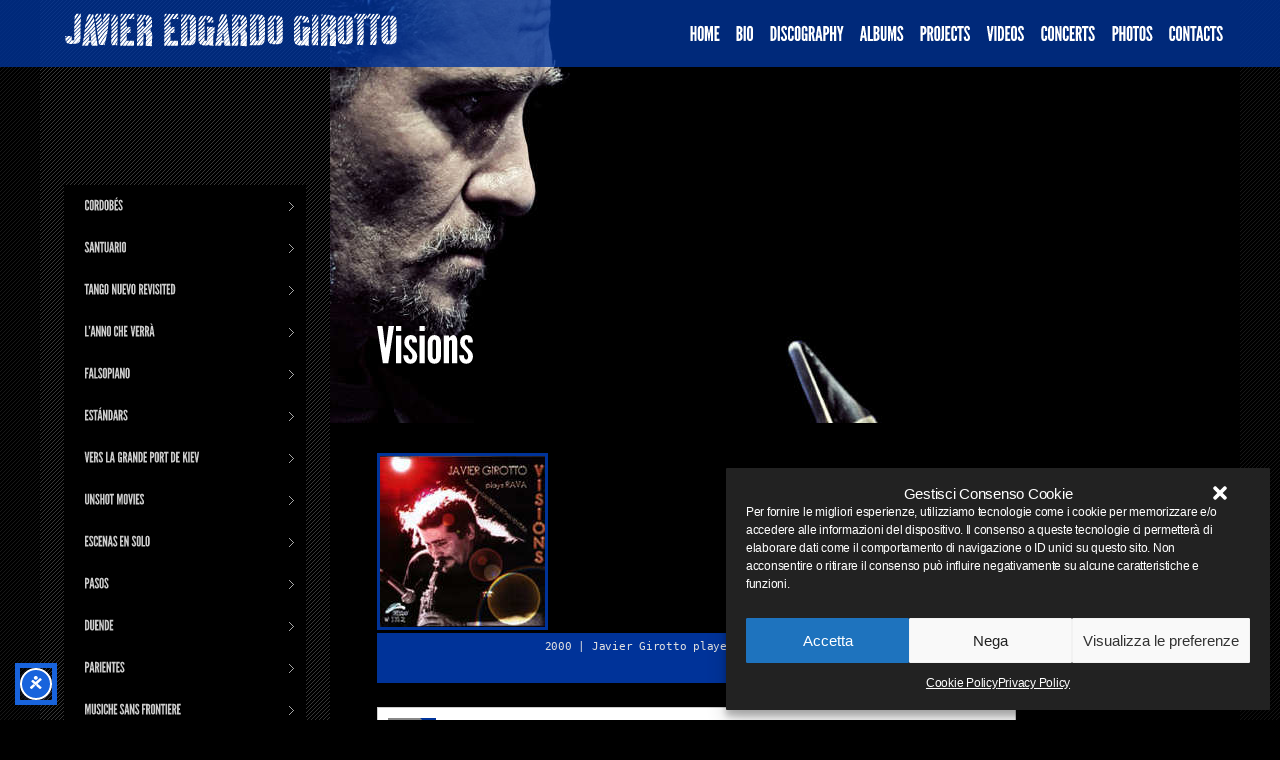

--- FILE ---
content_type: text/css
request_url: https://www.javiergirotto.com/wp-content/themes/girotto/style-b.css
body_size: 4421
content:
/*
Theme Name: Javier Girotto
Theme URI: http://www.e-cows.com
Description: Modern, clean and professional WordPress template. 
Author: G G
Version: 1.0
*/

@charset "UTF-8"; /* http://www.w3.org/International/questions/qa-css-charset */

@import url("assets/css/slider-b.css");
@import url("assets/css/form.css");

@media screen, projection {

html, body, div, span, applet, object, iframe,
h1, h2, h3, h4, h5, h6, p, blockquote, pre,
a, abbr, acronym, address, big, cite, code,
del, dfn, em, font, img, ins, kbd, q, s, samp,
small, strike, strong, sub, sup, tt, var,
b, u, i, center,
dl, dt, dd, ol, ul, li,
fieldset, form, label, legend,
table, caption, tbody, tfoot, thead, tr, th, td {
	margin: 0;
	padding: 0;
	border: 0;
	outline: 0;
	font-size: 100%;
	vertical-align: baseline;
	background: transparent; }
	
body {
	line-height: 1; }
		
ul, ol {
	padding: 5px 0 20px 25px; }

ul li, ol li {
	line-height: 1.7em;
	margin: 2px 0;
	padding: 0; }

ul li,
ol li {
	line-height:1.6;
	margin:0 0 2px 0;
	padding:0; }
	
blockquote {
	display: block;
	padding: 30px 60px;
	width: 500px; }

blockquote p {
	font-size:16px;
	font-style:italic;
	color:#aaa !important; }
	
blockquote:before, blockquote:after {
	color: #ccc;
	display: block;
	font-size: 700%;
	width: 50px; }

blockquote:before {
	content: open-quote;
	height: 0;
	margin-left: -0.55em; }

blockquote:after {
	content: close-quote;
	height: 50px;
	margin-top: -66px;
	margin-left: 510px; }

:focus {
	outline: 0; }

ins {
	text-decoration: none; }
	
del {
	text-decoration: line-through; }

code {
	display: block;
	margin: 0 auto;
	text-align: center;
	font-size: 11px;
	padding: 5px;
	background: #039;
	height: 40px;
}

/* tables still need 'cellspacing="0"' in the markup */
table {
	border-collapse: collapse;
	border-spacing: 0; }

/*	-------------------------------------------------------------
	BODY
- - - - - - - - - - - - - - - - - - - - - - - - - - - - - - -	*/

html {
	font-size: 100%;
	width: 100%; }

body {
	font: 80%/1.5em "Helvetica Neue", Helvetica, Arial, sans-serif;
	color: #e0e0e0;
	line-height: 1.538em;
	letter-spacing:-0.02em;
	width: 100%;
	background:#000 url("images-b/bg_body.gif") repeat 0 0 !important; } 

 
/*	-------------------------------------------------------------
	LINKS
- - - - - - - - - - - - - - - - - - - - - - - - - - - - - - -	*/

a {
	color:#4384ff;
	margin: 0;
	outline: 0; }
  
a:hover {
	color:#fff; }
 
a, a:visited, a:active {
	text-decoration: none; }

 
/*	-------------------------------------------------------------
	TYPOGRAPHY
- - - - - - - - - - - - - - - - - - - - - - - - - - - - - - -	*/

p {
	line-height: 1.7;
	padding: 0 0 12px 0; }

h1, h2, h3, h4, h5 {
	color:#4384ff;
	margin:0;
	padding:0;	
	font-weight:bold;
	line-height: 1.5em;	
	letter-spacing:-0.5px; }
 
h1 {
	font-weight: normal; }
 
h2 {
	font-size:40px; }
 
h3 {
	font-size:30px;}

h4 {
	font-size:20px;}
	
.page-id-39 h4 {
	margin-bottom: 5px;}

.page-id-39 p {
	font-size:16px;line-height: 1;}

h5 {
	margin:10px 0 5px 0;
	font-size:15px; }

.contents h5 {
	line-height:140%;
	font-size:22px;
	color:#4384ff /*#8b8b8b*/;	}

.contents img {
	display:block;
	background:#039 /*#383838*/;
	padding:3px;
	margin-bottom:3px; }

.strong {
	font-weight:bold; }


/*	-------------------------------------------------------------
	HACKS
- - - - - - - - - - - - - - - - - - - - - - - - - - - - - - -	*/

.clear {
	clear: both;
	font-size: 0;
	height: 0;
	line-height: 0;
	position: relative; }
 
.clearandspace {
	clear: both;
	font-size: 0;
	height: 15px;
	line-height: 0;
	position: relative; }

.clearfix:after {
	content:".";
	display:block;
	height:0;
	clear:both;
	visibility:hidden; }

.clearfix { display:inline-block; }
	
/* Hide from IE Mac \*/
.clearfix { display:block; }
/* End hide from IE Mac */

.clearline {
	position:relative;
	clear:both;
	height:20px;
	line-height:0;
	font-size:0;
	margin:20px 0;
	border-bottom:1px solid #c7c7c7; }


.fts-jal-fb-group-display {
	overflow-x: hidden;
}

.fts-jal-fb-group-display img {
    max-width: 98%;
}

/*	-------------------------------------------------------------
	GLOBAL
- - - - - - - - - - - - - - - - - - - - - - - - - - - - - - -	*/

div.left { 
	float:left; 
	width: 48%; }
	
div.right { 
	float:right; 
	width: 48%; }

div.left-col .btn {
	margin:20px auto;
	text-align:center; }

ul.nolist {
	list-style:none;
	padding:10px 0 10px 20px ;
	margin:0; }

ul.nolist li.phone {
	padding:0 0 0 24px;
	background:transparent url("images-b/icon-phone.png") no-repeat 0 2px; }

ul.nolist li.mail {
	padding:0 0 0 24px;
	background:transparent url("images-b/icon-email.png") no-repeat 0 2px; }

ul.nolist li.www {
	padding:0 0 0 24px;
	background:transparent url("images-b/www.png") no-repeat 0 2px; }

ul.egealive {
	background:transparent url("images-b/egealive.jpg") no-repeat right 20px; }

div.jg {
	width: 220px;
	height: 220px;
	/*background:transparent url("images-b/logo_JG.png") no-repeat right top;*/ }

div.jg img {
	border: 0;
	padding: 0;
	margin: 0;}
	
img.alignleft {
	float:left;
	margin-top:5px;
	margin-right:10px;
}

img.alignright {
	float:right;
	margin-top:5px;
	margin-left:10px;
}

/*	-------------------------------------------------------------
	GRID
- - - - - - - - - - - - - - - - - - - - - - - - - - - - - - -	*/

div.container {
	margin:0 auto;
	padding:0; 
	width:1200px;
	z-index:-1; }
 
div.wrapper {
	margin:0;
	padding:0;
	height:100%;
	width:100%; }
 
div.header {
	z-index:2000;
	position:absolute;
	margin:0;
	padding:0;
	width:100%;
	height:67px;
	background: url("images-b/bg_trans_03.png") repeat 0 0;
}

div.toggle {
	position:absolute;
	z-index:5000;
	left:50%;
	margin-left:-501px; 
}

div.toggle .fullsize {
	display:block;
	float:right;
	margin-right:1px;
	width:90px;
	height:30px;
	overflow:hidden;
	text-indent:-9999px;
	background:transparent url("images-b/btn_full_screen.png") no-repeat 0 0;
}

div.toggle .fullsize.active {
	background:transparent url("images-b/btn_full_screen.png") no-repeat -90px 0px; 
}

div.home .wp-video {
	padding-top: 80px;
}

/*	-------------------------------------------------------------
	INTERFACE ELEMENTS
- - - - - - - - - - - - - - - - - - - - - - - - - - - - - - -	*/

/* Header */
div.header h1 {
	color:#aaa;
	font-size:40px;	
	margin:0 0 0 24px;
	padding:0;
	text-transform:uppercase;
	float:left; }

.header h1 a {
	color: #fff; }

/* Top Navigation */
div.header div.menu ul {
	position: relative;
	margin:0;
	padding:0;
	list-style:none;
	float:right;
	margin:10px 0 0 0; }

div.header div.menu ul li {
	float:left;
	position:relative;
	width:auto;
	margin:0 16px 0 0;
	background:transparent; }

div.header div.menu ul li a {
	color:#fff;
	display:block;
	font-weight:bold;
	font-size:20px;
	text-transform:uppercase;
	padding:8px 0px;
	background:transparent; }

div.header div.menu ul li a:hover {
	color:#fff;
	background:#039;}

/* Dropdown Navigation */
div.header div.menu ul ul {
	display:none;
	list-style:none;
	margin:0;
	padding:0;
	width:185px; } 

div.header div.menu ul li ul {
	left:0;
	position:absolute;
	top:45px; } 

div.header div.menu ul li ul li {
	clear:both;
	margin:0;
	padding:0;
	width:100%; } 

div.header div.menu ul li ul li a {
	color:#fff;
	display:block;
	font-weight:bold;
	padding:10px 20px; } 

div.header div.menu ul li ul li a {
	background: url("images-b/bg_trans_01.png") repeat 0 0 !important; } 

div.header div.menu ul li ul li a:hover {
	background:#039 !important; } 

div.header div.menu ul li:hover a, div.header div.menu ul li a:hover, div.header div.menu ul li:focus a, div.header div.menu ul li a:focus {
	background:#039; }

/* Content */
div.content { }

/* Sub Pages */
div.page {
	padding:0;
	margin:0;
	background:#000 url("images-b/bg_page.gif") repeat-y top left !important; }

div.page p {
	color:#e0e0e0;}

/* Columns */
div.left-col {
	float:left;
	width:242px;
	padding:170px 24px 20px 24px;
	margin:0;
	text-align:left; }

div.right-col {
	float:left;
	width:686px;
	margin:0 0 20px 0;
	padding:0 27px 0 0;
	text-align:left;
	height:100%; }

div.right-col div.contents {
	padding:0 0 0 47px; }

div.full-col {
	float:left;
	width:99%;
	margin:0;
	padding:0 0 30px 0px;
	background:#000; }

div.full-col div.sub-header {
	position:relative;
	margin:0 0 30px 0; }
	
div.full-col div.sub-header img {
	position:absolute !important;
	top:0;
	left:0;	}

div.full-col div.sub-header h2 {
	position:absolute;
	bottom:6px;
	right:0px;
	margin:0;
	padding:0;
	color:#fff;
	text-align:right;
	font-size:50px; }

div.full-col div.contents  {
	padding:0 0 0 47px; }

div.sub-header {
	position:relative;
	height:423px;
	margin:0 0 30px 0; }

div.sub-header img {
	position:absolute !important;
	top:0;
	left:0;	}

div.sub-header h2 {
	position:absolute;
	bottom:38px;
	left:47px;
	margin:0;
	padding:0;
	color:#fff;
	font-size:50px; }


/* Blocks */		
ul.block {
	list-style:none;
	padding:0 0 0 47px;
	margin:0; }

ul.block li {
	width:270px;
	display:inline-block;
	vertical-align:top;
	border-right:1px solid #c7c7c7;
	padding:0 22px 0 22px;
	margin:0 0 20px 0; }

ul.block li:first-child {
	padding:0 22px 0 0;
	border-left:none; }

ul.block li:nth-child(3n+3) {
	padding-left:22px;
	padding-right:0;
	border-right:none; }

ul.block li:nth-child(4n+4), ul.block li:nth-child(7n+7)  {
	border-left:none;
	padding:0 22px 0 0; }

ul.block p {
	padding:0;
	margin:0;
	font-size:12px; }

ul.block a {
	color:#fff; }
	
ul.block a:hover {
	color:#039; }

ul.block h3 {
	margin:20px 0 20px 0;
	color:#000;
	line-height:1.2em;
	font-size:22px; }

/*	-------------------------------------------------------------
	List
- - - - - - - - - - - - - - - - - - - - - - - - - - - - - - -	*/
.contents ul {
	margin:10px 0 20px 0;
	list-style:none; }
	
.contents ul.lcp_headcatlist, .contents ul.lcp_catlist {
	background:#111;
	color:#e0e0e0;
	width: 100%;
	padding: 0;
	margin: 0;
	border-bottom:2px solid #666; }

.contents ul.lcp_headcatlist {
	background: url("images-b/bg_caption.gif"); }

.contents ul.lcp_headcatlist li {
	display:inline-block;
	padding: 8px;
	margin:0;
	width:285px;
	color:#e0e0e0;}

/*.contents ul.lcp_catlist li:first-child {
	border: 1px solid #f00; }*/

.contents ul.lcp_catlist li {
	float:left;
	padding:8px;
	margin:0;
	/*width:290px;*/
	border-top: 1px solid #666; }

.contents ul#disco.lcp_catlist li {
	width:300px;
	height:350px; }

.contents ul#projects.lcp_catlist li {
	width:450px; }

.contents ul.lcp_catlist p {
	margin:0;
	padding:0;} 

.contents ul.lcp_catlist .lcp_thumb {
	margin: 10px 0 20px 0;
}

.contents ul.lcp_catlist .lcp_thumb img {
	width:200px;
	height: 200px;
	/*float: left;*/
}

/*	-------------------------------------------------------------
	Table
- - - - - - - - - - - - - - - - - - - - - - - - - - - - - - -	*/
table {
	border-collapse:collapse;
	border-spacing:0; }

table.global, table.wplc_table {
	color:#e0e0e0;
	border-width: 0px;
	border-style: none;
	width: 100%;
	padding: 0px;
	margin:10px 0 20px 0;
	border-collapse:separate;
	background: #111; }

table.global td, table.global th, table.wplc_table td, table.wplc_table th {
	border-bottom: 1px solid #ccc;
	padding: 8px;
	zoom: 1;
	text-align:left; }

table.global thead th, table.wplc_table thead th {
	color:#e0e0e0;
	border-bottom:3px solid #666;
	background: url("images-b/bg_caption.gif"); }

table.global tfoot td {
	border: 0;
	padding-bottom: 0;
	width: auto !important; }

table.global tfoot td {
	clear:both;
	font-size:10px;
	font-weight:normal;
	line-height:14px;
	margin-top:16px;
	padding:8px;
	text-align:center; }

table.disco td {
	font-size:10px;
}
/*	-------------------------------------------------------------
	WIDGETS
- - - - - - - - - - - - - - - - - - - - - - - - - - - - - - -	*/

/* Sub-Navigation & Links */
div.widget-container ul {
	padding:0;
	margin:0;
	display:block;
	list-style:none; }

div.widget-container ul.smaller li a {
	font-size: 14px; }

div.widget-container ul li {
	clear:both;
	display:block;
	margin:0;
	padding:0;
	width:100%; }

div.widget-container ul li a {
	color:#ccc;
	display:block;
	font-weight:bold;
	font-size: 14px;
	text-transform:uppercase;
	padding:10px 30px 10px 20px;
	margin:0;
	background:#000 url("images-b/bg_links.png") no-repeat 225px center; }

div.widget-container ul li a:hover, div.widget-container ul li a.active:hover {
	color:#fff;
	background:#039 url("images-b/bg_links_hover.png") no-repeat 225px center; }

div.widget-container ul li.current_page_item a {
	color:#039;
	background:#000 url("images-b/bg_links_active.png") no-repeat 225px center; }

div.widget-container ul li.current_page_item a:hover {
	color:#fff;
	background:#039 url("images-b/bg_links_hover.png") no-repeat 225px center; }

/* Sub-Navigation Children */
div.widget-container ul li ul li a {
	padding:10px 30px 10px 35px; }	

/* Title */
.widget-title {
	margin:15px 0; }

/* Text Widget */
.textwidget {
	background:#fff;
	padding:10px; }

/* Search Form */
#searchform {
	background:#000;
	padding:10px;	}
	
#searchform label {
	display:none;	}

#searchform input[type=text] {
	padding: 10px 15px;
	width:120px;
	border:1px solid #e0e0e0;
	font: 12px Arial, Helvetica, sans-serif;
	color: #363636;
	margin: 0; }

#searchform input[type=submit] {
	height: 36px;
	font-size: 11px;
	text-transform: uppercase;
	font-weight: bold;
	color: #fff;
	border:none;
	float:none;
	background:#039;
	cursor: pointer;
	float:right; }

#searchform input[type=submit]:hover {
	color: #fff;
	background:#222; }


/* Calendar */
#calendar_wrap {
	background:#fff;
	margin:0;
	padding:10px; }

#wp-calendar {
    empty-cells: show;
    margin: 0 auto;
    width: 100%; }

#wp-calendar td a {
	background:#039;
	color:#fff;
	font-weight:bold;
	display: block;
    text-decoration: none; }

#wp-calendar caption {
    color:#e0e0e0;
	font-size:16px;
	padding:8px 0;
	margin:0 0 5px 0;
	font-weight:bold;
	letter-spacing:-1px;
	border-width: 3px;
	border-color: #fff;
	border-bottom:3px solid #666;
	background: url("images-b/bg_caption.gif"); }

#wp-calendar th {
	text-align:center;
	padding:3px 0;
    font-style: normal;
    text-transform: capitalize; }

#wp-calendar #next a {
    padding-right: 10px;
    text-align: right; }

#wp-calendar #prev a {
    padding-left: 10px;
    text-align: left; }

#wp-calendar td {
    padding: 3px 0;
    text-align: center; }


/* Gallery */
.gallery {
	padding:0;
	margin:15px 0 10px 0; }

.gallery-item {
	float:left;
	margin:0 3px 0px 0; }

/*	-------------------------------------------------------------
	BLOG
- - - - - - - - - - - - - - - - - - - - - - - - - - - - - - -	*/

div.all-posts ul.block h3 {
		margin:0 0 20px 0;
		color:#000;
		line-height:1.2em;
		font-size:22px; }

div.metadata {
	font-size:11px;
	margin:4px 0 0 0; }

div.postmetadata {
	font-size:11px;
	text-align:center;
	padding:10px 0;
	margin:0 0 20px 0;
	background: url("images-b/bg_caption.gif"); }

/* Comments */
div.contents .commentarea ul {
	margin: 20px 0 20px 0;
	padding:0; }

div.contents .commentarea ul li {
	overflow: hidden;
	margin:0 0 20px 0;
	padding:0;
	border:1px solid #e0e0e0;
	background:transparent url("images-b/bg_comments.gif") repeat-y 0 0; }

div.contents .commentarea .meta {
	width: 140px;
	padding:20px;
	float: left;
	overflow:visible;
	height:100%;
	text-align: left;
	background:transparent url("images-b/bg_comments_top.gif") no-repeat 0 0; }

div.contents .commentarea .meta img.avatar {
	display:block;
	background:#383838;
	padding:3px;}

div.contents .commentarea .meta cite, div.contents .commentarea .meta cite a  {
	font-style: normal;
	font-size:14px;
	font-weight: bold;}

div.contents .commentarea .meta span {
	display: block;
	font-size: 10px;
	color: #656565;
	padding: 0;}

div.contents .commentarea .comment {
	width: 400px;
	padding: 0;
	float: right;
	margin: 20px 20px 5px 0;
	position: relative; }

div.contents .commentarea ul li ul {
	display:none; }

/* Comment form */
div.contents .commentarea h3 {
	margin: 0 0 20px 0;
	padding:0 0 10px 0;
	border-bottom:1px solid #c7c7c7;
	font-size:20px; }

.comment-notes, .form-allowed-tags, .logged-in-as  {
	display: none; }

div.contents .commentarea form span.required {
	display:none;}

div.contents .commentarea form label {
	margin: 7px 0 0 0;
	width:130px;
	font-weight:bold;
	display:block;
	float:left; }

div.contents .commentarea form input[type=text] {
	padding: 10px 15px;
	border:1px solid #e0e0e0;
	font: 12px Arial, Helvetica, sans-serif;
	color: #363636;
	margin: 0 0 14px 0; }

div.contents .commentarea form textarea {
	width: 477px;
	padding: 15px;
	border:1px solid #c7c7c7;
	font: 12px Arial, Helvetica, sans-serif;
	line-height:150%;
	color: #363636;
	margin: 0; }

div.contents .commentarea form input[type=submit] {
	width: 130px;
	height: 34px;
	font-size: 11px;
	text-transform: uppercase;
	font-weight: bold;
	color: #fff;
	border:none;
	float:none;
	background:#039;
	cursor: pointer;
	float:right; }

div.contents .commentarea form input[type=submit]:hover {
	color: #fff;
	background:#222; }

/*	-------------------------------------------------------------
	FOOTER
- - - - - - - - - - - - - - - - - - - - - - - - - - - - - - -	*/

div.footer {
	width:1003px;
	height:41px;
	padding:20px;
	margin:0 auto;
	text-align: left;
	background:transparent url("images-b/bg_page_footer.png") no-repeat 0 0; }

div.footer div.right { text-align: right; }

div.footer p, div.footer a {
	color:#868686;
	font-size:11px; }

	div.footer a:hover {
		color:#039;  }

/*	HACKS */

.ngg-gallery-thumbnail img {
	border: none !important;
}

#TB_title{
	background: #039 !important;
	color: #fff !important;
}

#TB_ajaxContent{
	padding-top: 10px;
	background: #000;
	color: #fff;
}

#TB_ajaxContent p {
	line-height: 1;
}

a.thickbox {
	color: #fff;
	font-size: 18px;
}

a:hover.thickbox {
	color: #039;
}

.wp-video {
	margin: 0 auto;
}

.cool-timeline .timeline-post .timeline-content img {
    height: auto;
	padding: 0;
	margin-bottom: 0;
}
/*	-------------------------------------------------------------
	CLOSING STYLES FOR SCREEN / PROJECTION
- - - - - - - - - - - - - - - - - - - - - - - - - - - - - - -	*/

}


--- FILE ---
content_type: text/css
request_url: https://www.javiergirotto.com/wp-content/themes/girotto/assets/css/slider-b.css
body_size: 782
content:
/*
 * jQuery Nivo Slider v2.0
 * http://nivo.dev7studios.com
 *
 * Copyright 2010, Gilbert Pellegrom
 * Free to use and abuse under the MIT license.
 * http://www.opensource.org/licenses/mit-license.php
 * 
 * March 2010
 */

#slider {
	position:relative;
	margin:0;
	background:transparent url(../../images-b/loading.gif) no-repeat 50% 50%;
	height:599px;
}
#slider p {
	visibility:none;
}
#slider img {
	position:absolute;
	top:0px;
	left:0px;
	display:none;
}
#slider a {
	border:0;
}
.nivoSlider a.nivo-imageLink {
	position:absolute;
	top:0px;
	left:0px;
	width:100%;
	height:100%;
	border:0;
	padding:0;
	margin:0;
	z-index:60;
	display:none;
}
/* The slices in the Slider */
.nivo-slice {
	display:block;
	position:absolute;
	z-index:50;
	height:100%;
}
/* Caption styles */
.nivo-caption {
	position:absolute;
	left:0px;
	bottom:0px;
	color:#fff;
	width:100%;
	z-index:89;
	height:5px;
	background:transparent url("../../images-b/bg_caption.gif") repeat;
}
.nivo-caption p {
	padding:0 0 0 20px;
	font-size:30px;
	letter-spacing:-1px;
	font-weight:bold;
	color:#fff;
	margin:15px 0 0 0;
}
/* Direction nav styles (e.g. Next & Prev) */
.nivo-directionNav a {
	position:absolute;
	top:45%;
	z-index:99;
	cursor:pointer;
}
.nivo-prevNav {
	left:0px;
}
.nivo-nextNav {
	right:0px;
}
/* Control nav styles (e.g. 1,2,3...) */
.nivo-controlNav a {
	position:relative;
	z-index:99;
	cursor:pointer;
}
.nivo-controlNav a.active {
	font-weight:bold;
}
.nivo-controlNav {
	position:absolute;
	right:20px;
	top:624px;
}
.nivo-controlNav a {
	display:block;
	width:15px;
	height:15px;
	background:url(../../images-b/bullets.png) no-repeat;
	text-indent:-9999px;
	border:0;
	margin-right:2px;
	float:left;
}
.nivo-controlNav a.active {
	background-position:-14px 0;
}

.nivo-directionNav a {
	display:block;
	width:32px;
	height:34px;
	background:url(../../images-b/arrows.png) no-repeat;
	text-indent:-9999px;
	border:0;
}
a.nivo-nextNav {
	background-position:-32px 0;
	right:10px;
}
a.nivo-prevNav {
	left:10px;
}
.hidden {
    display: none;
}


--- FILE ---
content_type: text/css
request_url: https://www.javiergirotto.com/wp-content/themes/girotto/assets/css/form.css
body_size: 607
content:
/*	-------------------------------------------------------------
	CONTACT FORM
- - - - - - - - - - - - - - - - - - - - - - - - - - - - - - -	*/

#contactform {
	width: 245px;
	margin:0 auto;
	padding:20px 0; }

#contactform label {
	font-weight:bold;
	}


#contactform .input-div {
	width: 200px;
	font-size: 11px; }

#contactform input {
	font: 100%/1.5em "Helvetica Neue", Helvetica, Arial, sans-serif;
	color:#363636;
	width: 229px;
	padding: 8px 7px;
	border: 1px solid #cdcdcd;
	border-top: 1px solid #8d8d8d;
	border-bottom: 1px solid #ececec;
	display: block;
	margin-bottom: 10px;
	margin-top: 5px;
	-moz-border-radius: 3px;
	-webkit-border-radius: 3px;
	border-radius: 3px; }

#contactform .message-div {
	width: 245px;
	float: left;
	font-size: 11px; }

#contactform textarea {
	font: 100%/1.5em "Helvetica Neue", Helvetica, Arial, sans-serif;
	color:#363636;
	padding: 5px 7px;
	width:229px;
	border: 1px solid #cdcdcd;
	border-top: 1px solid #8d8d8d;
	border-bottom: 1px solid #ececec;
	font-size: 11px;
	display: block;
	margin-bottom: 20px;
	margin-top: 5px;
	-moz-border-radius: 3px;
	-webkit-border-radius: 3px;
	border-radius: 3px; }

#contactform .submit {
	border: 1px solid #cdcdcd;
	border-bottom: 1px solid #8d8d8d;
	font-size: 10px;
	text-transform: uppercase;
	cursor: pointer;
	padding: 7px;
	width:auto;
	font-weight:bold;
	-moz-border-radius: 3px;
	-webkit-border-radius: 3px;
	border-radius: 3px; }

#contactform .submit:hover {
	background:#b70101;
	color:#fff;
	border: 1px solid #a90000;
	border-bottom: 1px solid #7c0202;
	 }

/* Error Handling */
#contactform .errorbox { 
	display:none; 
	margin:0; 
	padding:10px;
	font-weight:normal; 
	color:#bb252c;
	background:#fdebed;
	border:1px solid #fec5cb; }

	#contactform .errorbox ul { 
		padding:0;
		list-style:none;
		margin:0; }
		
	#contactform .errorbox ul li {
		padding:0;
		margin:0;
		font-size:11px;
		line-height:2.1em; }

--- FILE ---
content_type: application/javascript
request_url: https://www.javiergirotto.com/wp-content/themes/girotto/assets/js/jquery/jquery.functions.js
body_size: 560
content:
/*
 * jQuery Global Functions
 * By Layered Pixels
 * Version 1.0
 */

var j = jQuery.noConflict();
 
j(document).ready(function() {

	/* Homepage - Full Screen Display */
	j("a.fullsize").click(
		function(){
			j("div.header").slideToggle("slow","easeInOutBack");
			j(this).toggleClass("active");
			return false;
	});
		
	/* Global - Dropdown Navigation */
	j('div.menu ul li ul').hide();
	j('div.menu ul li').hover(function(){
		j(this).find('ul').show();
	},
	function(){
		j(this).find('ul').hide("fast","easeOutSine");
	;})

	LoadFadeImage();
	LoadImageLoading();
	
})

/* Image Loading Effect */
var i = 0; 
var int=0; 

function ImageLoading() {
	var images = j('.load').length;
	if (i >= images) {
		clearInterval(int);
		delete int;
	}
	j('.load:hidden').eq(0).fadeIn(200);
	i++;
}

function LoadImageLoading() {
	j('.load').hide()
	setInterval("ImageLoading(i)",500);
}

/* Image Fade Effect */
function LoadFadeImage() {
	j(".fade").fadeTo(125, 0.9); 
	
	j(".fade").hover(function(){
		j(this).fadeTo(75, 1.0); 
	},
	
	function(){
		j(this).fadeTo(125, 0.9);
	});
}


--- FILE ---
content_type: application/javascript
request_url: https://www.javiergirotto.com/wp-content/themes/girotto/assets/js/cufon/config.js
body_size: 204
content:
/*
 * 	Cufon Configurations
 */
Cufon.replace('.header h1', { fontFamily: 'AlmonteWoodgrain-Regular', hover: 'true' });
Cufon.replace('h2', { fontFamily: 'League-Gothic', hover: 'true' });
Cufon.replace('div.header div.menu ul li a', { fontFamily: 'League-Gothic', hover: 'true' });
Cufon.replace('div.widget-container ul li a', { fontFamily: 'League-Gothic', hover: 'true' });
Cufon.replace('.contents h3', { fontFamily: 'League-Gothic', hover: 'true' });
Cufon.replace('.contents h4', { fontFamily: 'League-Gothic', hover: 'true' });
Cufon.replace('.contents h5', { fontFamily: 'League-Gothic', hover: 'true' });
Cufon.replace('.contents h6', { fontFamily: 'League-Gothic', hover: 'true' });
Cufon.replace('.cufon', { fontFamily: 'League-Gothic', hover: 'true' });

--- FILE ---
content_type: application/javascript
request_url: https://www.javiergirotto.com/wp-content/themes/girotto/assets/js/cufon/almonte-snow.cufonfonts.js
body_size: 43614
content:
// #### Created By: http://www.cufonfonts.com ####
/*!
 * The following copyright notice may not be removed under any circumstances.
 * 
 * Copyright:
 * (c) 2000 Ray Larabie. See attached license agreement for more information. If
 * EULA is missing, visit www.larabiefonts.com for an updated version of this font.
 * 
 * Trademark:
 * Almonte is a trademark of Ray Larabie.
 * 
 * Description:
 * To see more fonts by Ray Larabie, visit Typodermic.com and LarabieFonts.com
 * 
 * Manufacturer:
 * Ray Larabie
 * 
 * Designer:
 * Ray Larabie
 * 
 * Vendor URL:
 * http://www.larabiefonts.com
 */
Cufon.registerFont({"w":450,"face":{"font-family":"AlmonteWoodgrain-Regular","font-weight":400,"font-stretch":"normal","units-per-em":"1000","panose-1":"0 0 4 0 0 0 0 0 0 0","ascent":"800","descent":"-200","bbox":"-19 -950 668.71 234","underline-thickness":"20","underline-position":"-123","unicode-range":"U+0020-U+00FF"},"glyphs":{" ":{"w":225},"!":{"d":"67,-491v-5,-17,0,-34,-7,-49v52,-61,95,-125,137,-194v8,25,-5,60,-7,87r-59,79v-20,26,-41,52,-64,77xm80,-407r-8,-47v40,-41,75,-86,111,-130v-6,26,-5,48,-8,76xm114,-741v13,4,28,-1,44,0r-49,78v-17,26,-35,51,-54,75r-3,-57xm183,-93v-15,16,-20,33,-33,52v-18,-8,-46,-2,-69,-4r51,-83v23,4,40,16,51,35xm156,-372v0,26,-3,47,-4,71v-21,21,-39,42,-56,65r-5,-66v20,-24,43,-47,65,-70xm87,-330r-4,-49r85,-88v-2,21,-9,39,-8,63xm111,-129v-20,26,-34,56,-52,84v-9,-4,-9,-8,-18,-19v7,-30,38,-59,70,-65xm149,-268v0,20,-2,38,-5,55r-40,0v13,-19,31,-37,45,-55xm187,-76v8,16,-11,28,-21,33xm52,-720v0,-13,5,-19,14,-23","w":249},"\"":{"d":"105,-545v-13,-9,5,-24,10,-31xm55,-768v6,-20,22,-41,44,-43xm280,-652v-15,34,-26,72,-39,108r-10,-61v15,-16,32,-33,49,-47xm91,-600v-3,-7,-11,-29,-11,-38r76,-72v-9,51,-37,78,-65,110xm193,-706v-6,-11,-3,-23,-5,-40r56,-64v16,0,28,6,36,17xm64,-676v0,-14,-8,-18,-11,-33v32,-26,62,-51,86,-85v6,10,13,18,16,31v-25,34,-59,59,-91,87xm293,-758v19,62,-44,87,-75,120v-3,-13,-11,-26,-16,-37v29,-30,58,-57,91,-83","w":328},"#":{"d":"199,-225r125,0r37,-174r-127,0xm377,-226r105,0r0,70r-117,0r-33,156r-53,0r31,-156r-124,0r-33,156r-53,0r31,-156r-100,0r0,-70r115,0r33,-172r-106,0r0,-70r122,0r28,-152r56,0r-29,152r123,0r31,-152r54,0r-30,152r94,0r0,70r-109,0","w":553},"$":{"d":"402,-339v8,18,17,41,17,66v-60,52,-108,113,-151,181r-15,1v1,7,3,13,6,17v-23,0,-35,-12,-55,-1v3,-4,3,-11,7,-13r-17,-5v58,-93,124,-178,208,-246xm206,-234v4,14,14,32,34,26v39,-1,29,-59,14,-83v32,-35,68,-67,102,-100v13,3,33,28,39,38v-88,75,-155,160,-218,259v-23,-5,-43,-10,-63,-20v29,-42,61,-80,92,-120xm69,-461v82,-68,141,-154,202,-242v19,1,34,5,50,10r-77,105v-29,-3,-44,15,-38,46v-34,43,-74,78,-113,115v-12,-10,-15,-21,-24,-34xm56,-494v-3,-16,-2,-35,-6,-50v53,-47,90,-100,130,-157v13,-4,23,-1,38,-2r-3,-13v5,3,12,4,21,4v-53,81,-107,155,-180,218xm204,-288v2,6,0,21,0,29v-38,42,-70,87,-105,132v-15,-16,-25,-29,-33,-51r100,-111v9,2,26,1,38,1xm267,-510v1,-23,3,-41,-4,-62r88,-112v17,8,26,20,38,33xm419,-258v5,95,-55,149,-137,165v40,-60,84,-117,137,-165xm404,-627v12,15,11,35,16,56r-64,63r-60,0r53,-60v17,-20,36,-40,55,-59xm245,-306v-7,-14,-18,-26,-29,-37v25,-28,53,-53,80,-80r43,24xm213,-512v5,15,10,31,21,40v-26,31,-57,56,-86,84r-36,-22v36,-32,69,-66,101,-102xm248,-457v8,11,21,17,32,25r-78,78v-13,-6,-24,-15,-35,-22v27,-25,54,-52,81,-81xm57,-202v-6,-19,-4,-44,-7,-65r25,-22r65,0xm57,-600v9,-36,38,-58,64,-79v-20,29,-42,53,-64,79xm422,-544v-2,13,2,22,0,37v-9,-2,-27,-1,-39,-1","w":461,"k":{"9":24,"8":24,"7":32,"6":24,"5":24,"3":24,"2":24,"0":24}},"%":{"d":"358,-244v-9,-16,-43,-13,-43,12r0,55v-29,33,-53,66,-79,101r1,-101v44,-54,90,-103,139,-147v19,9,31,22,45,37r-61,59v2,-5,-1,-11,-2,-16xm435,-186v-3,34,-2,71,-2,108r-56,74v-29,2,-62,6,-86,-3r30,-43v42,7,30,-29,44,-55v17,-31,46,-56,70,-81xm125,-512v23,5,38,-12,32,-36v27,-29,51,-62,76,-94r0,70v-38,48,-82,91,-125,135v-15,-4,-28,-11,-39,-20xm429,-277v9,22,8,51,7,81v-29,26,-55,55,-78,85r3,-101xm35,-569v3,-12,-2,-44,1,-56v40,-42,75,-93,110,-141v14,3,27,2,41,6r-31,45v-9,-7,-25,-4,-36,-1v-8,16,-5,37,-8,59r-38,45v-12,15,-25,30,-39,43xm317,-55r-33,46v-26,-2,-40,-26,-48,-47r76,-100v2,33,-8,77,5,101xm239,-198v-8,-88,38,-145,122,-131v-44,41,-83,84,-122,131xm159,-661v21,-27,39,-52,57,-82v12,12,19,29,18,49r-76,99v2,-18,0,-46,1,-66xm48,-479v-6,-12,-14,-24,-16,-40v29,-25,55,-52,78,-82v9,68,-28,92,-62,122xm234,-533v-5,56,-39,92,-94,98v33,-31,65,-63,94,-98xm88,1v28,-72,66,-132,87,-210v5,-7,10,-13,15,-18r-34,94v-18,47,-36,99,-68,134xm276,-517v11,-40,26,-79,39,-117r17,-21v-19,46,-29,100,-56,138xm37,-691v0,-39,26,-63,56,-73xm192,-252r30,-99r12,-12v-9,36,-20,88,-42,111xm432,-74v2,31,-23,61,-51,67xm233,-383v12,-35,14,-79,40,-102r-29,90xm355,-731v4,-14,11,-26,17,-38r8,-2v-6,16,-16,27,-25,40","w":458},"&":{"d":"328,-711v16,10,24,28,32,46r-72,105v-74,104,-155,201,-260,274r12,-67v124,-92,208,-222,288,-358xm398,-352r39,22r-19,35v-99,87,-186,186,-261,296v-25,-3,-42,-15,-62,-23r92,-111v42,37,74,-30,66,-74xm255,-442v7,6,7,17,14,23v-71,86,-158,155,-241,229r-2,-64v136,-94,237,-224,331,-360v-12,74,-57,128,-102,172xm380,-221v7,14,10,29,20,40v-56,53,-103,115,-147,180v-25,9,-55,11,-82,5v69,-98,142,-191,231,-271v-9,15,-15,30,-22,46xm277,-402v8,15,17,26,24,41r-86,87r-9,-19v-20,17,-32,37,-35,62r-133,132v-6,-20,-9,-41,-11,-65v86,-77,175,-149,250,-238xm519,15v-62,-5,-145,14,-155,-36v21,-35,47,-64,75,-92xm325,-80v-11,32,-32,58,-61,73v42,-61,86,-118,138,-169r37,61v-28,29,-53,57,-76,91xm67,-579v38,-47,71,-98,100,-153r46,3v-40,74,-81,144,-136,206v-7,-19,-7,-34,-10,-56xm83,-31v-17,-12,-27,-30,-37,-49r123,-127v0,24,3,45,11,63v-34,35,-66,75,-97,113xm315,-339v12,-13,18,-30,29,-44v15,8,28,17,41,26r-137,137r-25,-41r85,-86xm101,-460v-6,-9,-7,-20,-14,-28v35,-36,62,-78,91,-119v4,15,11,31,20,48v-39,58,-85,111,-138,157v7,-23,28,-40,41,-58xm252,-640v-9,-10,-20,-22,-40,-21r36,-65r50,7xm69,-642v7,-41,17,-76,56,-87v-16,31,-38,58,-56,87","w":553,"k":{"W":59,"V":64,"T":41}},"'":{"d":"62,-669v-9,-7,-12,-20,-17,-30v33,-26,59,-56,80,-91v18,0,20,16,23,30v-28,36,-57,66,-86,91xm83,-577v2,-18,2,-39,-3,-55v22,-26,50,-56,76,-78v10,68,-43,93,-69,134","w":178},"(":{"d":"330,-946v-109,155,-180,341,-180,590v0,202,61,399,182,590r-119,0v-219,-365,-219,-815,0,-1180r117,0","w":382,"k":{"J":77}},")":{"d":"329,-356v0,243,-64,424,-164,590r-118,0v106,-162,184,-328,183,-590v-1,-259,-77,-433,-183,-590r118,0v100,169,164,345,164,590","w":380},"*":{"d":"246,-534v4,14,1,28,4,43r-38,0xm292,-582v12,-12,26,-20,38,-32r17,2v-1,15,2,33,-3,45v-16,-5,-34,-12,-52,-15xm148,-664v-8,-11,-19,-16,-27,-27r30,-34r25,32xm208,-531r-4,-58r40,-40v18,3,36,2,52,9v-13,8,-24,19,-35,32v-9,-1,-16,-4,-22,-7r3,26v-12,12,-23,25,-34,38xm215,-645v17,-36,34,-70,56,-101v13,2,21,14,33,17v-28,28,-54,57,-81,86v-36,39,-69,83,-126,102v-3,-10,-6,-21,-12,-29v29,-32,64,-35,103,-54v-6,-8,-25,-14,-12,-22v2,-3,14,-15,20,-20v5,7,14,13,19,21","w":393},"+":{"d":"351,-460v3,22,1,46,1,70v-61,44,-118,96,-158,160r-70,2v64,-90,138,-167,227,-232xm220,-540v14,-2,37,1,54,0r0,9v-64,84,-133,158,-217,222v-9,2,-12,4,-11,-11r1,-42v69,-48,127,-107,173,-178xm123,-263v0,-14,-2,-33,0,-45r-27,-1v64,-57,120,-120,178,-183v0,12,-1,21,2,31r39,0v-69,62,-133,128,-192,198xm123,-461v2,-29,-5,-63,7,-79r55,0v-20,27,-37,56,-62,79xm47,-456v18,-8,53,1,76,-5v-23,23,-50,43,-76,63r0,-58xm276,-301v-3,24,-3,46,-3,73r-57,0v19,-26,37,-51,60,-73xm353,-366v-2,16,0,39,0,57r-70,0v22,-20,44,-41,70,-57","w":377},",":{"d":"156,-110v7,21,16,41,14,70v-33,25,-61,55,-82,90r-25,-62v34,-29,63,-65,93,-98xm57,-26v-23,-37,-13,-96,35,-96v19,0,34,-4,51,1v-26,34,-51,70,-86,95xm168,-24v-10,45,-17,100,-75,97v15,-40,43,-72,75,-97","w":188,"k":{"7":35,"4":136,"1":68}},"-":{"d":"161,-307v-22,-3,-45,3,-68,0r79,-74v26,-25,51,-51,74,-79v25,0,49,-5,72,-1v-56,47,-109,98,-157,154xm351,-388v-32,22,-63,49,-93,80r-71,1v48,-56,103,-105,164,-149r0,68xm159,-460v14,2,40,0,57,0v-47,58,-105,103,-161,152r-6,-1v-1,-19,1,-39,-1,-56v44,-27,76,-58,111,-95xm50,-401r2,-57r71,-3v-23,21,-45,43,-73,60xm352,-321v-4,21,-46,14,-70,14v22,-20,43,-42,69,-58","w":377},".":{"d":"41,-12v-19,-23,-17,-65,8,-82v12,-13,27,-27,36,-43v28,-3,51,2,66,14v-33,41,-68,78,-110,111xm177,-44v-25,18,-45,41,-63,64v-27,1,-45,-5,-64,-19r56,-54r53,-57v9,18,16,45,18,66xm171,-25v-1,26,-21,36,-40,43","w":199,"k":{"7":35,"4":136,"1":68}},"\/":{"d":"99,-97r-28,68v-10,2,-18,8,-30,8xm312,-762v8,7,19,-8,28,-7v-15,32,-25,68,-39,101r-97,118r58,-144v18,-22,33,-45,50,-68xm180,-482v33,-33,61,-68,91,-103r-39,110r-80,84xm106,-250r34,-99r76,-77v-12,30,-19,58,-28,89xm16,-18v12,-31,24,-61,37,-90v13,-29,24,-59,34,-91r88,-97v-13,48,-34,93,-51,138r-56,70v-18,23,-35,46,-52,70","w":363,"k":{"\u00ff":24,"\u00fc":46,"\u00fb":46,"\u00fa":46,"\u00f9":46,"\u00f8":75,"\u00f6":75,"\u00f5":75,"\u00f4":75,"\u00f3":75,"\u00f2":75,"\u00eb":75,"\u00ea":75,"\u00e9":75,"\u00e8":75,"\u00e7":75,"\u00d8":44,"\u00d6":44,"\u00d5":44,"\u00d4":44,"\u00d3":44,"\u00d2":44,"\u00c7":44,"z":41,"y":24,"w":24,"v":24,"u":46,"s":75,"o":75,"e":75,"c":75,"S":44,"Q":44,"O":44,"C":44,"\u00fd":24,"r":44,"q":86,"p":32,"j":68,"g":91,"f":46,"J":142,"9":44,"8":44,"3":44,"1":39,"0":44}},"0":{"d":"414,-353r-2,80v-80,68,-142,151,-199,241r-72,-3r62,-90v18,16,60,5,56,-23v2,-16,-1,-35,2,-50v47,-58,97,-107,153,-155xm309,-35v-24,6,-53,4,-82,4v54,-85,112,-157,185,-225r-2,94v-35,39,-70,83,-101,127xm208,-740v13,3,32,3,47,3v-66,97,-128,187,-216,262v2,-18,2,-36,2,-56v68,-63,116,-131,167,-209xm56,-87v-13,-24,-5,-47,-12,-75r153,-162r1,68v-50,53,-96,112,-142,169xm413,-445v-1,25,0,49,1,73v-53,49,-106,94,-153,150r0,-79r75,-73xm261,-323r-2,-62r152,-153r1,70xm260,-409r-1,-60r151,-168r1,73xm196,-231v2,29,0,59,0,89v-27,33,-49,68,-73,103v-20,-7,-43,-16,-54,-33r62,-80v21,-27,42,-54,65,-79xm373,-713v12,12,25,26,31,43r-144,168r0,-67xm197,-404r1,57r-155,155r0,-67xm197,-599r-2,70v-45,53,-96,102,-155,149r0,-55v61,-47,109,-105,157,-164xm195,-493r1,61v-48,51,-103,96,-155,143r0,-58v57,-46,106,-90,154,-146xm43,-582v-6,-71,36,-105,66,-143v17,-6,35,-14,57,-14v-39,54,-77,110,-123,157xm261,-613v1,-22,-4,-36,-24,-41r59,-84v17,1,34,8,50,10xm409,-150v1,62,-34,105,-91,113r44,-58v15,-19,30,-38,47,-55","w":464,"k":{".":28,",":28,"8":35,"7":32,"6":35,"5":35,"4":24,"2":35,"\/":37}},"1":{"d":"281,-319r3,77v-62,70,-111,143,-157,226r3,-122v47,-64,95,-125,151,-181xm215,-12v-25,-3,-48,2,-73,2v41,-77,85,-145,141,-208v2,33,-1,66,-1,99v-25,34,-45,70,-67,107xm283,-735r1,83v-48,68,-100,134,-156,194v-2,-16,-2,-42,0,-59v58,-68,105,-143,155,-218xm129,-170r2,-83r73,-79r76,-76r0,66v-56,53,-104,110,-151,172xm131,-371r-2,-55v56,-56,105,-115,153,-179v2,20,0,50,1,73r-75,82v-25,27,-50,54,-77,79xm131,-280r1,-63r150,-155v-3,22,0,42,-2,65xm108,-607v37,-47,69,-98,99,-151v11,2,37,0,51,0r-62,98v-21,31,-44,62,-68,93r3,-39xm68,-613v3,-23,-1,-46,4,-68r40,-62v12,-2,16,-9,20,-19r35,3v-32,50,-60,102,-99,146xm281,-96r-4,86v-17,0,-34,1,-49,-1","w":343,"k":{".":24,",":24}},"2":{"d":"409,-651v6,28,1,60,-4,85r-171,184v-57,60,-117,119,-180,176v9,-35,19,-65,36,-93v121,-105,215,-231,319,-352xm394,-524v-16,55,-53,96,-77,144r-139,139r-133,144r3,-77r176,-174xm41,15v4,-29,-1,-56,4,-84r112,-127r117,-122v-27,46,-56,95,-71,150r-75,89r-72,92xm125,-362r233,-353v18,6,29,22,40,35v-89,109,-169,223,-273,318xm345,13v-26,-3,-62,2,-89,-1v34,-45,64,-90,104,-130r51,0r-3,52v-23,25,-42,52,-63,79xm264,-115v31,0,58,1,87,-3v-40,40,-68,85,-101,130r-82,0v29,-43,64,-86,96,-127xm196,-139r-1,24r55,0r-98,128v-23,3,-52,2,-78,2r60,-79v20,-26,41,-50,62,-75xm186,-728v16,2,32,-2,50,-1v-30,53,-68,100,-103,148r-55,2v41,-47,73,-97,108,-149xm263,-628v-3,-15,-23,-28,-40,-22r53,-77v18,1,37,-1,52,3xm47,-596v-5,-73,32,-120,96,-130r-45,66v-16,22,-33,43,-51,64xm407,13r-60,0r62,-75xm198,-580r-26,0r26,-35r0,35","w":469,"k":{".":21,",":21,"7":37,"6":39,"5":39,"3":39,"2":39,"0":39}},"3":{"d":"402,-343v14,15,12,44,10,70v-80,68,-142,151,-199,241r-72,-3r63,-94v27,28,67,0,56,-44v0,-9,0,-17,1,-25v41,-50,88,-98,141,-145xm161,-368v89,-85,166,-179,249,-269r2,71r-251,256r0,-58xm309,-35v-24,6,-53,4,-82,4v54,-85,112,-157,185,-225r-2,94v-35,39,-70,83,-101,127xm235,-297r-52,-12r228,-229r2,69v-64,56,-119,113,-178,172xm373,-713v12,12,25,26,31,43r-145,168v2,-21,-2,-46,1,-67xm409,-440v-10,23,-30,41,-47,57v13,10,20,18,31,30v-47,40,-92,83,-132,131v-2,-26,6,-55,-11,-67r78,-77v26,-25,52,-50,81,-74xm197,-175v-3,10,-1,22,0,33r-74,103v-20,-7,-43,-16,-54,-33r81,-103v14,0,35,-2,47,0xm208,-740v13,3,32,3,47,3v-39,60,-77,116,-123,169r-56,2v49,-53,92,-113,132,-174xm43,-582v-6,-71,36,-105,66,-143v17,-6,35,-14,57,-14v-39,54,-77,110,-123,157xm259,-610v5,-22,-2,-40,-22,-44r59,-84v17,1,34,8,50,10xm56,-87v-11,-21,-11,-47,-11,-77r12,-13r71,2xm409,-150v1,62,-34,105,-91,113r44,-58v15,-19,30,-38,47,-55xm160,-455v13,-12,44,1,63,-8r-63,65r0,-57xm198,-600v0,11,1,22,-1,32r-26,0v9,-11,20,-20,27,-32","w":464,"k":{"8":35,"6":35,"4":24,"2":35}},"4":{"d":"445,-307r-43,2v-3,16,0,31,-2,47v-60,72,-107,151,-150,238r-16,0v9,-41,16,-81,15,-130v57,-89,116,-168,196,-235v3,26,-3,52,0,78xm158,-304v-20,-3,-45,2,-66,-1r155,-154r152,-157r0,63r-123,125v-41,40,-80,81,-118,124xm444,-458v0,18,3,36,1,53v-80,64,-139,142,-196,228r-1,-97v52,-68,112,-129,176,-185xm395,-121r-32,55v-11,18,-20,37,-29,56v-24,-5,-49,-1,-71,-8v39,-78,81,-153,136,-218xm399,-528r2,65v-53,49,-106,103,-151,159v-20,3,-45,3,-67,3v67,-82,141,-153,216,-227xm248,-543r77,-90r75,-93r0,74r-74,84v-25,28,-51,55,-78,81r0,-56xm55,-305v-21,2,-30,8,-30,-24v0,-7,0,-10,-1,-11r161,-140r0,19r38,0xm246,-579r2,-64r50,-66v17,-23,32,-45,47,-68r57,0r-76,101v-25,33,-52,65,-80,97xm188,-784r-2,52v-47,65,-101,123,-165,171v3,-13,-2,-35,3,-48v60,-49,109,-109,153,-174xm183,-568r1,55v-50,50,-105,94,-160,139v-3,-19,-3,-36,-3,-56v60,-41,114,-87,162,-138xm184,-673r-1,61v-48,57,-103,99,-163,144r1,-51v62,-45,117,-93,163,-154xm27,-666v-4,-61,32,-87,58,-119v14,1,31,-1,43,2v-32,41,-62,83,-101,117xm393,-106v-1,34,-7,68,-9,102v-16,-5,-27,-2,-45,-5v17,-34,35,-65,54,-97xm248,-694v3,-28,-2,-64,10,-84v12,2,36,1,48,-2v-18,31,-40,55,-58,86","w":477,"k":{"7":32,"3":50}},"5":{"d":"231,-43v-21,4,-45,-4,-72,-2v15,-27,34,-52,52,-77v14,5,37,0,42,-14v6,-14,6,-31,6,-51v46,-61,97,-115,154,-165v-3,29,0,54,-2,83v-71,66,-125,145,-180,226xm259,-785r50,-1r-79,113v-16,16,-15,21,-34,14r-1,28v-47,60,-99,114,-156,162r0,-54v87,-74,154,-168,220,-262xm326,-45v-26,5,-53,6,-81,4v49,-78,102,-146,166,-210r-3,99v-30,34,-57,69,-82,107xm407,-438v7,21,4,40,6,67v-57,47,-105,105,-154,160r2,-87r71,-72v24,-23,48,-46,75,-68xm118,-361v-13,3,-47,-2,-60,1r108,-102v36,-34,70,-70,102,-108v15,1,30,6,43,13v-63,69,-127,134,-193,196xm64,-80v-13,-17,-23,-41,-19,-71r88,-104v21,3,43,0,65,2r-70,86v-22,28,-43,57,-64,87xm40,-377r-1,-55v57,-48,109,-96,157,-154r-2,34v12,-3,23,-7,34,-11v-56,69,-123,126,-188,186xm171,-785v14,0,34,2,46,0v-53,77,-107,152,-176,215v4,-15,1,-36,2,-54v46,-50,90,-104,128,-161xm142,-47v-22,-2,-47,-7,-62,-18v37,-56,76,-106,116,-158r2,92xm374,-502v8,17,23,27,27,46r-71,65v-23,22,-45,45,-67,68v-2,-21,-2,-44,-2,-68xm198,-360v-12,-2,-35,0,-50,0v32,-30,62,-60,91,-91r91,-94v12,8,24,17,33,29r-111,109v-28,-25,-65,7,-54,47xm351,-786v11,3,25,-3,38,-2v2,6,1,22,1,31v-30,34,-55,68,-83,104r-54,-2xm44,-685r3,-58r34,-44r42,2v-26,34,-49,70,-79,100xm46,-185r-1,-69r63,-1xm407,-141v0,45,-35,81,-70,94r33,-48v12,-16,24,-31,37,-46xm389,-652v-16,0,-34,1,-49,-1r49,-57r0,58","w":430,"k":{"7":15}},"6":{"d":"412,-272v-80,68,-142,150,-199,240r-72,-3r62,-90v18,16,60,5,56,-23v2,-16,-1,-35,2,-50v47,-58,97,-107,153,-155xm43,-259r125,-119v42,-39,82,-80,120,-124r40,22r-285,288r0,-67xm309,-35v-24,6,-53,4,-82,4v54,-85,112,-157,185,-225r-2,92v-35,41,-70,84,-101,129xm208,-740v13,3,32,3,47,3v-66,97,-128,187,-216,262v2,-18,2,-36,2,-56v68,-63,116,-131,167,-209xm214,-515v16,5,37,-1,53,5v-69,82,-148,149,-226,221r0,-58v64,-51,121,-104,173,-168xm56,-87v-13,-24,-5,-47,-12,-75r153,-162r1,68r-72,83xm260,-299r62,-62v20,-20,41,-40,63,-59v13,13,18,32,25,50r-77,72v-25,24,-50,50,-73,77r0,-78xm197,-232r-1,90v-27,33,-49,68,-73,103v-20,-7,-43,-16,-54,-33r63,-82xm198,-600r-2,69v-48,57,-98,105,-156,151r0,-55v60,-46,113,-104,158,-165xm373,-713v12,12,25,26,31,43r-88,103r-56,-2xm261,-323v2,-22,-10,-34,-27,-38r108,-108r35,33xm43,-582v-6,-71,36,-105,66,-143v17,-6,35,-14,57,-14v-39,54,-77,110,-123,157xm296,-738v17,1,34,8,50,10r-87,118v5,-22,-2,-40,-22,-44xm409,-150v1,62,-34,105,-91,113r44,-58v15,-19,30,-38,47,-55xm410,-637r1,73v-23,0,-45,1,-65,-3","w":464,"k":{".":28,",":28,"8":35,"7":32,"5":35,"4":24,"3":35,"2":35}},"7":{"d":"133,-9v-19,0,-41,2,-58,0r21,-59v73,-106,145,-203,237,-292r-29,116v-65,73,-119,150,-171,235xm120,-136r38,-137v64,-76,129,-142,203,-207v-9,29,-10,60,-21,87v-81,79,-154,164,-220,257xm169,-315r18,-86r97,-99r100,-96v-5,25,-11,52,-18,82r-100,96v-33,32,-65,67,-97,103xm408,-717v5,27,-8,53,-15,77r-199,202r12,-66xm235,-626r131,-157r42,-2v0,9,-1,20,1,27r-194,213xm223,-9r-73,0v42,-73,91,-136,142,-200v-20,69,-45,134,-69,200xm217,-652v-12,-2,-33,1,-48,0r100,-129r54,-2xm180,-781v10,2,33,0,46,0r-49,65v-17,22,-34,43,-52,63r-49,0v38,-40,70,-84,104,-128xm84,-780v15,5,29,-3,44,2r-87,102r3,-53","w":451,"k":{".":118,",":118,"9":32,"8":32,"7":21,"6":32,"5":24,"3":32,"2":32,"0":32,"\/":111}},"8":{"d":"56,-87v-11,-20,-11,-45,-11,-75r182,-191r185,-185v2,17,2,54,0,71v-60,52,-113,107,-169,162v-27,-11,-52,11,-45,49r-72,83xm45,-194r-1,-65v134,-116,247,-248,366,-378r2,71xm412,-272v-80,68,-142,150,-199,240r-72,-3r62,-90v18,16,60,5,56,-23v2,-16,-1,-35,2,-50v41,-52,90,-96,138,-142v8,19,12,43,13,68xm412,-256r-2,94v-35,39,-70,83,-101,127v-24,6,-53,4,-82,4v54,-85,112,-157,185,-225xm208,-740v13,3,32,3,47,3v-66,97,-127,186,-215,261v4,-14,3,-37,3,-56v64,-63,116,-131,165,-208xm197,-232r-1,90v-27,33,-49,68,-73,103v-20,-7,-43,-16,-54,-33r63,-82xm373,-713v12,12,25,26,31,43r-145,168r1,-67xm370,-383r22,30v-47,41,-91,85,-132,132v-2,-25,7,-57,-5,-74v46,-50,97,-94,147,-140v-10,19,-17,39,-32,52xm44,-291v14,-104,101,-134,151,-202v-2,18,10,32,26,33v-56,62,-117,113,-177,169xm198,-600r-2,69v-39,47,-80,88,-128,127v-7,-12,-15,-23,-19,-38v55,-46,104,-99,149,-158xm44,-584v-7,-70,35,-103,65,-141v17,-6,35,-14,57,-14v-39,53,-76,109,-122,155xm261,-613v1,-22,-4,-36,-24,-41r59,-84v17,1,34,8,50,10xm409,-150v1,62,-34,105,-91,113r44,-58v15,-19,30,-38,47,-55","w":464,"k":{".":28,",":28,"9":35,"8":35,"7":32,"6":35,"5":35,"4":24,"3":35,"2":35,"0":35,"\/":37}},"9":{"d":"414,-353r-2,80v-80,68,-142,151,-199,241r-72,-3r62,-90v18,16,60,5,56,-23v2,-16,-1,-35,2,-50v47,-58,97,-107,153,-155xm212,-419v33,12,56,-12,46,-49r152,-169r1,73r-271,275v-13,-9,-25,-16,-36,-26xm309,-35v-24,6,-53,4,-82,4v54,-85,112,-157,185,-225r-2,94v-35,39,-70,83,-101,127xm207,-267v-17,-3,-37,-7,-50,-15r254,-256r1,70r-105,98v-34,33,-67,67,-100,103xm413,-445v-1,25,0,49,1,73r-79,74v-26,25,-51,50,-75,77r1,-46v-13,4,-20,0,-33,0v59,-64,121,-120,185,-178xm208,-740v13,3,32,3,47,3v-66,97,-128,187,-216,262v3,-18,4,-36,4,-57v64,-63,116,-131,165,-208xm373,-713v12,12,25,26,31,43r-145,168v2,-21,-2,-46,1,-67xm123,-39v-20,-7,-43,-16,-54,-33r103,-131r25,1v-3,16,0,44,-1,60v-27,33,-49,68,-73,103xm50,-388v-2,-15,-15,-29,-10,-47v60,-46,113,-104,158,-165r-2,69v-43,52,-93,101,-146,143xm87,-330v-7,-12,-19,-21,-24,-35v46,-40,90,-82,132,-128v1,20,0,42,3,60xm44,-584v-7,-70,35,-103,65,-141v17,-6,35,-14,57,-14v-39,53,-76,109,-122,155xm56,-87v-11,-21,-11,-47,-11,-77r37,-38r68,-1xm261,-613v1,-22,-4,-36,-24,-41r59,-84v17,1,34,8,50,10xm409,-150v1,62,-34,105,-91,113r44,-58v15,-19,30,-38,47,-55xm45,-204r10,0r-10,10r0,-10","w":464,"k":{".":28,",":28,"8":35,"7":32,"6":35,"5":35,"4":24,"3":35,"2":35,"0":35,"\/":37}},":":{"d":"188,-318v-7,25,-25,50,-51,57v16,-20,35,-38,51,-57xm50,-299v-31,-42,2,-108,65,-89v-19,31,-40,62,-65,89xm169,-111v13,14,17,35,17,59v0,47,-48,50,-93,46v22,-39,47,-73,76,-105xm66,-280v29,-35,57,-72,82,-111v22,0,39,16,41,36v-25,33,-51,65,-78,96v-18,0,-35,-11,-45,-21xm70,-99v15,-13,19,-40,46,-40v16,0,31,6,44,17v-36,32,-54,76,-85,112v-27,1,-42,-26,-36,-50","w":213},";":{"d":"160,-100v18,58,7,165,-68,146v-5,-2,-11,-8,-18,-19v26,-46,51,-89,86,-127xm66,10v-12,-21,-15,-44,-21,-69v6,-32,34,-50,51,-73v21,-7,49,3,55,19v-31,37,-59,78,-85,123xm65,-280v27,-32,52,-65,74,-103v24,1,46,5,47,29r-76,95v-18,-3,-34,-10,-45,-21xm48,-300v-26,-41,5,-96,60,-80v-21,27,-36,55,-60,80xm185,-317v-9,25,-24,42,-46,53xm87,47r5,2","w":211},"<":{"d":"220,-228r8,-16v10,5,19,10,31,13xm102,-448v16,-21,31,-40,50,-56v-15,20,-31,40,-50,56xm213,-254v-8,10,-8,26,-26,26v-18,-4,-30,-16,-44,-25r32,-38v14,12,23,27,38,37xm161,-307v-12,12,-22,23,-32,36v-14,-12,-23,-28,-33,-43v13,-8,21,-19,33,-28v11,11,20,25,32,35xm100,-377v5,6,10,10,13,16v-9,8,-17,15,-28,22v-4,-19,2,-39,-2,-57v49,-35,88,-78,119,-129v17,4,39,3,59,2v-74,27,-113,92,-161,146","w":299},"=":{"d":"277,-326v-31,30,-58,58,-83,93r-71,2v26,-33,50,-66,81,-95r73,0xm50,-259r68,-68r60,0r-42,46v-14,15,-26,32,-39,49r-47,0r0,-27xm225,-535v18,-2,44,0,64,-1r-87,97r-55,0xm50,-442v33,-27,61,-60,87,-94v12,2,41,1,53,0r-38,48v-12,16,-25,32,-40,47r-62,2r0,-3xm312,-329r-3,76v-17,28,-53,20,-94,20v27,-35,59,-66,92,-95xm299,-441r-69,1r80,-81v0,27,9,64,-11,80xm53,-486v-2,-13,-1,-33,-1,-48v15,0,31,1,44,-1v-13,17,-28,34,-43,49xm50,-328r37,1r-37,36r0,-37","w":327},">":{"d":"226,-283v-24,24,-50,54,-94,49v34,-52,79,-96,127,-134v1,38,-13,65,-33,85xm193,-511v12,12,21,26,33,39r-32,35v-10,-10,-22,-22,-29,-35v9,-13,17,-27,28,-39xm261,-395v-8,4,-13,10,-20,15v-12,-13,-19,-26,-32,-38v10,-11,20,-21,32,-30v11,15,18,30,20,53xm108,-521v8,-14,41,-9,60,-8r-22,35v-12,-10,-23,-20,-38,-27xm120,-253r-14,18r-24,0v15,-4,27,-10,38,-18","w":346},"?":{"d":"395,-607v0,29,-4,53,-13,79r-127,120v-41,40,-81,83,-121,128r-7,-59xm372,-691v12,14,14,33,21,51r-263,269v6,-33,18,-62,34,-87v73,-74,140,-155,208,-233xm150,-190v1,-23,-8,-45,-10,-65v67,-81,139,-155,218,-224v-36,66,-104,106,-127,184v-13,43,-50,72,-74,105r-7,0xm217,-740r52,-1r-62,88v-17,4,-26,15,-27,35r-33,41r-55,0v46,-50,87,-106,125,-163xm177,-743v-41,61,-85,117,-136,168r-21,-1r1,-34r56,-62v18,-21,35,-43,52,-66v15,-4,30,-5,48,-5xm224,-559v9,-24,27,-55,12,-82r71,-94v18,4,34,9,46,19v-40,56,-85,105,-129,157xm111,-58v6,-39,50,-70,93,-60r-49,79v-20,5,-37,-1,-44,-19xm256,-60v-8,5,-7,21,-17,24r-64,-5r43,-73v22,9,32,31,38,54xm217,-190r-37,2r46,-60","w":423},"@":{"d":"329,-66v-26,4,-52,1,-79,0v8,-13,17,-24,24,-38v85,-10,144,-60,147,-152v2,-31,32,-39,48,-56r-2,87v-52,49,-98,102,-138,159xm278,-339v2,-3,0,-8,0,-12v-17,13,-42,22,-42,52v-11,14,-26,30,-40,43v-7,-14,-11,-21,-18,-45r156,-157v-3,19,2,41,1,62xm49,-496v-1,-25,3,-44,6,-65v27,-25,49,-54,72,-82v19,-12,44,-19,69,-23v-41,64,-90,122,-147,170xm208,-244r40,-44v19,6,33,-6,29,-30v19,-20,38,-37,58,-56r-1,72r-35,35v-18,16,-33,53,-69,33v-8,-4,-15,-7,-22,-10xm467,-217v5,86,-56,130,-128,148v39,-53,80,-105,128,-148xm183,-439v-12,-54,32,-97,93,-85r-37,44v-13,15,-26,29,-40,43xm256,-467v17,-16,25,-30,41,-47v13,9,24,22,31,36r-72,76v-24,25,-49,50,-76,74v19,-48,70,-64,97,-104v-2,-16,-3,-34,-21,-35xm423,-383v-3,-24,0,-50,-3,-74r49,-43v3,22,-2,55,3,77v-18,12,-33,26,-49,40xm132,-159v13,15,30,25,48,35v-12,15,-21,30,-32,46v-26,-7,-34,-20,-54,-34xm422,-286r1,-80r47,-39r0,77v-16,14,-34,26,-48,42xm104,-227v3,19,9,36,18,52r-41,48v-12,-16,-21,-34,-26,-53v16,-17,33,-30,49,-47xm399,-559v-11,-13,-21,-26,-35,-37r37,-46v16,9,29,22,40,37v-13,17,-29,29,-42,46xm421,-482v3,-20,-1,-37,-10,-59v12,-17,28,-31,43,-45v8,20,13,40,15,61xm50,-206v4,-23,0,-43,0,-67v18,-12,32,-29,49,-42v2,33,9,67,-17,81xm101,-500v-4,30,6,65,-21,79v-10,9,-24,17,-33,27r0,-58v17,-18,37,-30,54,-48xm194,-115v19,8,46,7,67,11r-25,37v-27,0,-47,-5,-72,-7v10,-14,18,-28,30,-41xm49,-305v-2,-18,-2,-36,-2,-56r52,-41r0,57xm364,-286v3,28,3,59,-25,56v-17,-2,-18,-20,-24,-33r21,-23r28,0xm299,-631r24,-32r51,10v-10,14,-19,28,-31,40v-15,-5,-28,-14,-44,-18xm236,-669v16,4,33,5,52,5r-23,35v-15,-6,-46,-1,-60,6xm228,-436v0,2,0,4,-2,3","w":513},"A":{"d":"141,4r-79,2r58,-74v20,-24,41,-49,63,-73v-3,5,-3,13,-3,21v17,0,32,0,47,-2r-3,-63r120,-119v0,26,4,47,8,70v-56,51,-107,103,-154,163r-27,-1v3,39,-16,54,-30,76xm325,-469v4,21,7,42,8,65r-118,120r-1,-18r-21,0r-4,43r-159,160v8,-26,9,-54,15,-81v100,-92,192,-185,280,-289xm314,-566r10,70v-86,102,-175,197,-275,285v7,-22,7,-44,10,-69v100,-84,173,-186,255,-286xm298,-675r12,72v-78,101,-149,205,-246,288v5,-23,2,-46,8,-68v90,-86,154,-190,226,-292xm76,-426r14,-84v68,-80,122,-169,175,-262v28,-10,22,29,27,52v-68,103,-130,207,-216,294xm188,-236r-3,74r-144,169r-30,0r14,-73xm239,1v-4,-23,-4,-47,-4,-73r-21,1v43,-55,90,-105,141,-150r10,75v-48,45,-87,94,-126,147xm367,-137r15,85v-20,18,-33,38,-49,59r-89,-3r60,-72v20,-24,41,-47,63,-69xm334,-384r8,65r-120,116v-2,-21,-1,-43,-5,-62xm103,-578r26,-113r48,-81r50,0v-38,68,-80,132,-124,194xm390,7r-54,-1v16,-20,27,-39,46,-55xm164,-7v-2,4,1,13,-7,11","w":396,"k":{"W":41,"V":68,"T":36}},"B":{"d":"194,-308r-1,52r-81,94v-26,31,-51,63,-76,97v3,-26,-1,-63,2,-91v118,-135,238,-256,371,-377v0,30,1,54,-8,77r-85,76v-28,26,-55,52,-81,80v-9,-7,-25,-11,-41,-8xm38,-186r3,-69r187,-187r181,-189r0,70r-189,185v-61,60,-121,123,-182,190xm189,-7r-75,-2r76,-107v48,9,71,-22,66,-71v0,-3,1,-7,2,-11v40,-48,83,-92,131,-132v9,18,16,38,19,63v-86,76,-154,164,-219,260xm405,-158v-45,46,-87,97,-123,151v-26,5,-49,1,-78,1v58,-93,123,-172,203,-244xm40,-468v-2,-17,-2,-34,-2,-53v76,-72,134,-155,193,-244v11,-2,36,-1,51,-1r-78,111r-9,0r0,10v-45,63,-97,122,-155,177xm193,-231v0,31,1,61,-3,89r-95,134r-59,1r1,-25v47,-73,102,-134,156,-199xm380,-712v10,14,17,32,23,50r-145,159v2,-20,0,-44,1,-65xm195,-531v-48,57,-98,108,-154,156r0,-55v57,-51,107,-105,154,-165r0,64xm194,-473v-4,23,10,10,23,14v-56,62,-116,116,-176,173r0,-57v56,-48,104,-97,153,-151r0,21xm142,-764r44,1v-43,73,-92,135,-149,196r0,-56v39,-43,71,-93,105,-141xm258,-221v3,-23,0,-59,-12,-68r90,-87v17,9,32,22,44,37r-63,57v-20,19,-40,40,-59,61xm259,-607v1,-20,-7,-36,-20,-44r80,-108v16,5,33,12,44,22xm404,-148v-4,75,-47,122,-113,140v35,-50,72,-96,113,-140xm41,-692v-2,-29,0,-58,14,-75v14,1,27,5,40,1v-16,26,-36,50,-54,74","k":{"\u00ff":12,"\u00cb":32,"\u00ca":32,"\u00c9":32,"\u00c8":32,"y":12,"E":32,".":28,",":28,"\u00fd":12,"W":24,"V":24,"?":12,"&":17}},"C":{"d":"410,-273v-80,68,-142,151,-199,241r-72,-3r61,-90v35,22,68,-8,57,-61v0,-5,1,-9,2,-12v41,-50,83,-92,131,-136r22,0v-2,19,-2,40,-2,61xm307,-35v-25,5,-53,4,-82,4v51,-83,113,-158,185,-225r-2,94v-35,39,-72,82,-101,127xm206,-740v13,3,32,3,47,3v-66,97,-128,187,-216,262v2,-18,2,-36,2,-56v65,-63,117,-132,167,-209xm54,-87v-13,-24,-5,-48,-13,-75r154,-162r1,68v-49,53,-97,110,-142,169xm121,-39v-21,-7,-43,-16,-54,-33r61,-80v21,-27,43,-54,66,-79v2,29,0,59,0,89r-38,52v-12,17,-24,34,-35,51xm289,-442v-21,3,-39,3,-33,-27r152,-168r2,71xm371,-713v12,12,23,26,31,43r-146,168v1,-22,-1,-47,2,-67xm195,-404r1,57r-156,155r0,-67xm195,-599r-2,70v-47,53,-98,102,-155,149r0,-55v61,-47,109,-105,157,-164xm193,-493r1,61v-48,51,-103,96,-155,143r0,-58v58,-43,105,-95,154,-146xm40,-582v-5,-73,38,-101,66,-143v18,-6,35,-14,58,-14v-40,54,-77,110,-124,157xm293,-738v18,1,35,8,51,10r-85,115v1,-22,-5,-35,-24,-41r31,-42v10,-14,19,-28,27,-42xm259,-300r31,-32r76,0v-39,35,-74,71,-107,110r0,-78xm409,-538r1,70v-10,9,-19,15,-28,26r-70,0xm407,-150v1,62,-34,105,-91,113r44,-58v15,-19,30,-38,47,-55xm259,-334r10,1r-10,10r0,-11xm408,-442v1,-1,2,-3,2,0r-2,0","w":456,"k":{"?":15,"u":35,"\u00f9":35,"\u00fa":35,"\u00fb":35,"\u00fc":35,"a":21,"\u00e0":21,"\u00e1":21,"\u00e2":21,"\u00e3":21,"\u00e4":21,"\u00e5":21,"\u00e6":21,"O":35,"Q":35,"\u00d2":35,"\u00d3":35,"\u00d4":35,"\u00d5":35,"\u00d6":35,"\u00d8":35,"z":30}},"D":{"d":"408,-267v-88,76,-154,163,-220,260r-75,1r80,-114r-1,5v34,2,65,0,64,-33v3,-17,2,-36,4,-55v48,-53,93,-98,149,-144v-2,22,0,55,-1,80xm281,-7v-25,7,-54,0,-79,1v59,-91,125,-175,205,-245r-3,92v-48,48,-85,95,-123,152xm230,-762v13,-4,32,0,50,-2r-77,110v-5,-1,-5,3,-5,7v-49,65,-97,123,-157,178v-2,-14,-1,-37,-1,-53v72,-71,132,-155,190,-240xm196,-234r-3,90r-50,67v-16,22,-32,45,-47,69v-20,3,-39,0,-58,4r-1,-28v51,-72,101,-138,159,-202xm38,-68r1,-89r159,-171r-1,67r-82,95v-27,31,-52,64,-77,98xm260,-224r0,-77r73,-71v25,-23,50,-46,76,-67r0,75v-52,43,-103,90,-149,140xm260,-325r-2,-65r74,-72r76,-71r1,69v-52,44,-100,92,-149,139xm408,-629v3,21,-2,48,1,69r-151,147r1,-62xm382,-715v9,16,19,31,22,52r-144,158r-1,-63xm196,-409v3,12,-2,44,1,56r-158,166r4,-69xm196,-532v-48,56,-96,107,-152,155r-1,-54v57,-50,105,-107,153,-166r0,65xm195,-495v0,19,2,40,0,57v-24,26,-49,51,-74,76r-77,74r2,-57r76,-73xm142,-764r45,1v-44,71,-92,134,-147,194r1,-58v37,-43,71,-88,101,-137xm260,-609v-1,-21,-1,-38,-19,-45r76,-104v19,3,36,9,46,21xm405,-150v-9,75,-40,133,-115,143v34,-52,73,-98,115,-143xm44,-694v0,-27,1,-51,9,-72r41,2","w":452,"k":{"\u00ef":35,"\u00ee":35,"\u00ed":35,"\u00ec":35,"i":35,"X":32,"W":26,"V":26,"?":15,"\/":37,"u":35,"\u00f9":35,"\u00fa":35,"\u00fb":35,"\u00fc":35,",":28,".":28,"a":21,"\u00e0":21,"\u00e1":21,"\u00e2":21,"\u00e3":21,"\u00e4":21,"\u00e5":21,"\u00e6":21,"D":35}},"E":{"d":"36,-76r1,-85r125,-133r129,-129v-2,20,-1,43,-1,65r-49,51v-17,-3,-31,0,-48,-2r0,50r-81,90xm196,-659r-1,14v-48,64,-97,121,-157,173r0,-53v80,-74,139,-164,203,-253v17,-6,33,4,50,-2v-27,44,-57,81,-86,121r-9,0xm244,-460v15,1,31,1,46,0r0,12r-252,260v0,-23,3,-46,1,-68xm37,6v0,-16,1,-36,-1,-49r76,-98r81,-93r-1,85r-115,153v-12,4,-26,1,-40,2xm268,7v-26,-2,-52,-4,-79,-1v25,-44,56,-81,85,-121r87,-1v-35,39,-63,79,-93,123xm41,-377r-3,-54v58,-51,108,-104,156,-164r0,65v-47,55,-98,106,-153,153xm193,-493v6,15,-14,43,23,35v-56,60,-116,114,-176,170r1,-57r78,-73v25,-24,50,-49,74,-75xm193,-125r-3,10r70,0v-32,38,-59,77,-86,119r-77,0v29,-45,61,-88,96,-129xm155,-781r42,3v-46,75,-99,143,-159,206r0,-57v44,-47,79,-100,117,-152xm298,-656r-56,-1r91,-123v16,-1,33,-3,49,-1v-11,52,-58,87,-84,125xm376,-118v-4,46,7,95,-15,125r-85,-3v27,-43,58,-82,92,-120xm40,-694v3,-34,2,-70,23,-87v9,2,29,0,40,0v-20,31,-42,58,-63,87xm382,-716r-2,62v-17,-1,-32,2,-46,-2xm292,-337v-2,14,7,36,-20,29v-3,0,-6,-1,-9,-1xm375,-7r-1,14r-9,0","w":422,"k":{"f":21,"d":30,"&":17,"u":30,"\u00f9":30,"\u00fa":30,"\u00fb":30,"\u00fc":30,"O":30,"Q":30,"\u00d2":30,"\u00d3":30,"\u00d4":30,"\u00d5":30,"\u00d6":30,"\u00d8":30,"C":30,"\u00c7":30}},"F":{"d":"27,-8v-3,-33,1,-70,0,-106v78,-106,161,-208,257,-296r0,73v-13,11,-22,33,-44,33r-55,-2r-4,83v-57,68,-106,139,-154,215xm28,-151r0,-85v68,-80,140,-150,213,-224v13,0,30,1,41,-1r2,24v-93,89,-178,181,-256,286xm217,-655v-16,2,-38,-10,-32,19v0,10,0,16,1,18v-49,57,-99,109,-155,159v-2,-13,-1,-36,-1,-51v90,-80,161,-179,238,-273r56,-2xm29,-552v-1,-15,-3,-40,-1,-53v53,-55,103,-115,148,-178v8,2,35,1,47,1r-93,118v-31,38,-65,76,-101,112xm179,-190r-5,107r-49,72v-21,-3,-53,2,-75,3v40,-65,84,-123,129,-182xm30,-272r1,-62r154,-151r-1,22r28,2xm32,-368v2,-17,2,-35,0,-52r78,-75v26,-25,51,-52,75,-80r-1,58v-48,53,-100,101,-152,149xm368,-716v-27,30,-48,76,-113,62r113,-132r0,70xm28,-663r2,-55r51,-63r43,-1v-29,43,-63,80,-96,119xm174,-56v0,15,3,31,1,46v-12,0,-22,1,-32,-2v9,-17,20,-30,31,-44xm368,-675v-2,12,7,28,-12,24r-12,0xm280,-306v2,-1,7,-8,6,-1","w":380,"k":{"\u00eb":39,"\u00ea":39,"\u00e9":39,"\u00e8":39,"\u00e6":39,"\u00e5":39,"\u00e4":39,"\u00e3":39,"\u00e2":39,"\u00e1":39,"\u00e0":39,"e":39,"a":39,";":62,":":62,"1":24}},"G":{"d":"429,-308v-10,-1,-20,-1,-30,0r0,35v-89,79,-160,170,-225,272v-25,-5,-50,-3,-70,-14r83,-113v13,22,56,12,57,-18r2,-52v57,-64,118,-122,183,-178r0,68xm399,-259r-3,91v-43,45,-79,97,-117,147v-17,22,-57,18,-92,20v62,-97,128,-183,212,-258xm427,-459v2,20,2,41,1,63r-93,85v-30,29,-59,59,-87,91v-4,-21,-3,-46,-3,-71r85,-85v28,-28,58,-55,88,-82xm187,-736v15,6,33,1,47,5v-62,94,-121,185,-205,259v1,-19,2,-38,1,-58v60,-63,111,-130,157,-206xm181,-225r2,81r-49,60v-16,20,-30,40,-44,62v-19,-5,-35,-31,-42,-50xm183,-310v0,20,2,43,0,61r-143,157v-3,-22,-11,-43,-9,-70xm30,-189r-1,-64r154,-140r0,57xm28,-375v2,-15,2,-39,0,-55v59,-49,111,-105,156,-168v-3,22,2,50,-3,72v-44,57,-96,106,-153,151xm396,-160r-4,113r-37,50v-33,1,-59,1,-65,-30v34,-46,65,-93,106,-133xm29,-286r-1,-56v53,-43,109,-91,152,-143r1,62v-46,50,-100,93,-152,137xm352,-712v16,8,28,23,36,39r-83,106v-19,-3,-37,0,-57,-2xm328,-460v18,3,46,-2,65,1r-149,147v-13,-80,48,-106,84,-148xm31,-580v-2,-65,31,-103,60,-140v16,-8,35,-13,55,-16v-34,57,-73,107,-115,156xm246,-612v4,-20,-6,-34,-24,-40r49,-78v18,0,35,6,50,9xm398,-644v2,25,0,51,0,77r-63,0xm244,-396v-2,-21,0,-43,0,-65r58,1xm391,-41v3,19,8,32,16,48r-47,-5","w":444},"H":{"d":"409,-540v-3,23,3,47,0,70r-168,161v-13,0,-37,2,-46,0r0,49r-79,88v-26,29,-53,59,-78,91v-3,-26,3,-54,0,-80r182,-193xm38,-190v2,-21,1,-44,1,-66r105,-100r101,-102r10,-1r0,-9r157,-170r-3,70xm410,-176v-53,57,-102,117,-145,182v-5,-1,-10,-2,-13,-2r3,-97v48,-61,97,-118,155,-170r0,87xm38,8v0,-18,-2,-41,0,-57v25,-32,50,-63,76,-93r81,-94r0,83v-44,51,-82,106,-122,161r-35,0xm256,-112r2,-93v45,-54,99,-102,150,-150r2,76v-57,50,-107,107,-154,167xm258,-226r-2,-75r153,-146r0,72r-77,73v-26,25,-51,50,-74,76xm410,-753r1,78r-156,175r1,-63xm411,-166r-4,111v-19,20,-33,41,-50,62r-84,-3v43,-61,88,-114,138,-170xm39,-470r-1,-54v60,-57,109,-120,158,-188r-1,70v-48,64,-98,118,-156,172xm194,-591v-2,20,-1,43,-1,65v-48,53,-101,101,-153,150r0,-55v55,-49,107,-103,154,-160xm40,-288r1,-56r78,-72v25,-24,50,-48,74,-75r0,32r24,0v-56,62,-117,115,-177,171xm37,-571r1,-55v45,-49,82,-101,120,-157r39,0r0,9v-49,73,-101,140,-160,203xm256,-604r2,-70r78,-109r60,-2v-44,64,-93,121,-140,181xm194,-131r-4,106r-20,32r-77,0xm40,-693v0,-45,4,-62,26,-91v14,5,27,1,43,1v-21,31,-46,61,-69,90xm407,-50v-7,12,0,41,-4,57r-42,0v16,-20,28,-39,46,-57xm260,-785v10,3,23,3,36,3r-36,52r0,-55xm185,7v2,-4,6,-12,5,-1","w":454,"k":{"\u00fc":32,"\u00fb":32,"\u00fa":32,"\u00f9":32,"\u00e6":19,"\u00e5":19,"\u00e4":19,"\u00e3":19,"\u00e2":19,"\u00e1":19,"\u00e0":19,"u":32,"a":19}},"I":{"d":"37,-28r1,-110v48,-68,98,-127,156,-185v3,19,-1,52,2,72v-64,67,-111,142,-159,223xm119,-9v-23,-2,-47,1,-71,1v44,-79,89,-150,148,-216r-3,96v-29,37,-50,78,-74,119xm39,-175v-3,-24,1,-54,1,-80v48,-56,101,-105,153,-157r1,64v-56,54,-109,109,-155,173xm196,-743v3,23,-2,54,1,78r-74,101v-25,33,-52,65,-80,96v-3,-16,-2,-36,-2,-55v60,-68,105,-143,155,-220xm46,-377v0,-19,-3,-33,-2,-53v57,-55,103,-117,153,-179r0,69r-74,84v-25,27,-50,53,-77,79xm195,-502r-1,60r-151,154r2,-57r76,-77xm40,-575r3,-65v27,-37,48,-77,72,-116r46,0v-37,64,-77,125,-121,181xm188,-9v-12,3,-39,-3,-51,0v16,-34,36,-62,56,-92v-4,30,-3,61,-5,92xm47,-758v7,2,15,2,22,0v-6,15,-17,28,-25,41","w":239},"J":{"d":"412,-279v-77,72,-143,155,-207,240v-27,2,-55,0,-80,-2r75,-95v21,18,39,12,56,-4r5,-64v47,-56,99,-104,151,-154r0,79xm307,-45r-87,4v61,-80,119,-154,192,-222r0,94v-39,38,-70,82,-105,124xm262,-510r2,-77v53,-65,98,-133,147,-201v3,-3,7,0,11,-3v-2,25,1,56,-2,80r-76,101v-26,34,-53,67,-82,100xm418,-664r-1,85r-76,87v-25,28,-52,57,-80,85v-3,-22,3,-46,0,-68v58,-59,106,-124,157,-189xm260,-224r1,-74r152,-152r-1,73r-78,75xm416,-548v-5,22,4,51,-3,73r-152,156v2,-20,0,-41,0,-62xm109,-46v-20,-9,-37,-23,-49,-40r139,-149r-2,82xm109,-234v20,3,46,-1,68,0r-125,130v-10,-18,-7,-44,-13,-66xm265,-634v4,-26,4,-55,4,-84r45,-64r59,-3r-52,76xm411,-158v-1,64,-40,99,-94,111r45,-57v15,-19,32,-37,49,-54xm37,-233v10,3,31,-3,41,0r-39,35","w":474,"k":{"\u00e6":28,"\u00e5":28,"\u00e4":28,"\u00e3":28,"\u00e2":28,"\u00e1":28,"\u00e0":28,"\u00c5":17,"\u00c4":17,"\u00c3":17,"\u00c2":17,"\u00c1":17,"\u00c0":17,"a":28,"A":17,".":35,",":35}},"K":{"d":"28,-423v126,-102,218,-232,315,-363r58,-2v-114,152,-224,299,-372,418v2,-18,0,-35,-1,-53xm185,-204v-3,14,1,44,-1,60r-62,76r-60,79r-33,-1r0,-58r125,-146v42,-47,86,-94,133,-140r22,51r-110,119v-6,-10,-11,-27,-14,-40xm30,-280r-1,-57v161,-127,280,-293,410,-451r16,0v-56,70,-89,154,-143,227v-80,108,-181,191,-282,281xm261,-391v9,14,11,28,19,43r-128,132r-123,138v-2,-25,-1,-52,-1,-78xm265,-478v-7,14,-15,28,-24,41r13,30r-224,222v-2,-16,1,-46,0,-65r120,-112xm27,-464v1,-17,1,-35,0,-52v61,-53,108,-111,158,-175v0,21,-1,41,-4,60r51,-79v18,-26,37,-51,56,-76r16,0v-85,117,-168,229,-277,322xm344,-203v5,24,20,43,27,65v-38,42,-71,87,-106,131r-30,-67xm315,-270v6,20,16,37,23,56r-56,63v-18,21,-35,43,-52,66r-25,-63v35,-43,71,-83,110,-122xm351,10v-27,-2,-69,9,-80,-10r50,-66v17,-22,34,-44,53,-65v12,23,22,47,33,71v-22,21,-38,45,-56,70xm165,-787v8,2,15,0,22,-1v0,10,1,28,-1,35v-49,69,-98,131,-158,190r0,-55v48,-55,96,-105,137,-169xm184,-122v-3,49,2,103,-24,131r-78,1xm73,-788v14,0,29,-4,42,0r-85,107v1,-31,-1,-56,16,-75xm408,-59v8,27,23,47,34,72r-88,-3v16,-25,34,-48,54,-69xm177,9v1,-3,2,-7,2,0r-2,0","w":452,"k":{"\u00d8":19,"\u00d6":19,"\u00d5":19,"\u00d4":19,"\u00d3":19,"\u00d2":19,"\u00c7":19,"S":19,"Q":19,"O":19,"C":19}},"L":{"d":"90,-4v-21,0,-44,2,-63,0r1,-20v47,-71,100,-139,159,-202r-1,84v-36,42,-65,90,-96,138xm185,-315r1,65v-60,59,-109,123,-158,192r2,-91r75,-85v25,-28,52,-55,80,-81xm32,-459v0,-20,-2,-43,0,-61v61,-72,106,-156,155,-238r5,-1r-3,81v-49,78,-97,152,-157,219xm189,-615r-2,77v-47,64,-94,120,-151,173r-2,-53v60,-59,105,-128,155,-197xm186,-399r-2,60r-153,159r5,-68xm36,-334v56,-49,104,-103,151,-161r-2,65v-47,53,-97,104,-149,152r0,-56xm185,-118v26,-1,53,2,77,-2v-29,39,-58,75,-83,119v-23,-1,-51,1,-70,-3r37,-59v12,-19,25,-38,39,-55xm311,-77v1,38,-29,53,-43,78r-75,-2v28,-41,54,-83,87,-119r34,-1v-3,14,-3,28,-3,44xm32,-575v5,-23,1,-47,4,-71v24,-38,47,-77,68,-117r43,3r-55,94v-18,31,-38,61,-60,91xm311,-47v0,17,0,36,-3,51r-32,-1xm40,-731v1,-13,2,-24,4,-36v1,1,6,1,15,1","w":332},"M":{"d":"545,-402v1,28,-2,59,2,83v-56,48,-104,94,-153,148r1,-87r-35,127v-35,38,-65,81,-97,122v-9,-25,-15,-51,-22,-77v93,-118,191,-218,304,-316xm237,-101v-7,-22,-11,-44,-15,-68v102,-118,208,-221,325,-325r0,76v-114,101,-214,199,-310,317xm391,15r1,-63v48,-60,98,-115,155,-167v0,40,0,79,-1,117v-1,38,-2,76,-5,116xm547,-588r-3,76v-118,106,-222,209,-328,327r-14,-57r87,-90r2,13r5,-19xm545,-792r2,76r-226,247v3,-29,13,-55,17,-84r202,-238xm300,-364v7,-24,11,-49,15,-75r232,-246r-2,73xm274,-398v5,17,9,31,10,51r-244,251v2,-25,4,-50,0,-74r118,-112xm392,-53r1,-108v48,-56,98,-103,154,-150r0,94v-57,51,-108,105,-155,164xm261,-468v6,16,4,34,10,50r-113,112r-117,110v0,-22,-2,-45,0,-65r112,-102xm40,17v-3,-25,2,-60,-1,-86r156,-167r0,75v-53,56,-100,118,-149,178r-6,0xm246,-547v5,18,6,34,9,53v-68,73,-142,135,-215,202v-2,-19,1,-38,-2,-56v75,-64,143,-126,208,-199xm231,-633v4,19,4,37,10,54v-60,73,-132,133,-201,196v-3,-18,0,-35,-2,-54v71,-61,135,-123,193,-196xm38,-476v1,-19,1,-37,-1,-55v68,-60,124,-122,178,-195r10,54v-56,72,-119,136,-187,196xm38,-578v2,-15,0,-37,0,-54r70,-78v23,-26,45,-53,66,-82r29,-1v0,8,3,14,4,21v-53,70,-105,135,-169,194xm347,-597v13,-44,17,-94,43,-126v27,-34,43,-80,114,-68r-76,97xm196,-140r-2,95v-14,21,-29,38,-45,57v-27,1,-54,3,-82,6xm309,16v-18,-3,-41,6,-44,-17r89,-115xm41,-696v4,-42,9,-71,37,-95r44,0v-26,33,-50,66,-81,95xm192,15v-9,0,-21,-4,-27,0v9,-14,17,-28,28,-40v-2,7,-1,29,-1,40xm385,-762v2,-12,9,-29,22,-29","w":587},"N":{"d":"38,8v0,-18,-2,-41,0,-57v114,-147,234,-273,371,-398r0,72v-71,64,-138,129,-198,203v-8,-17,-11,-37,-17,-55r0,75v-44,51,-82,105,-121,160r-35,0xm409,-540v-3,23,3,47,0,70v-133,122,-258,247,-371,389v-3,-26,3,-54,0,-80r182,-193xm410,-753r1,78v-119,134,-232,271,-371,387r1,-56v74,-65,144,-132,207,-208r6,30r1,-40xm38,-190v2,-21,1,-44,1,-66v134,-120,251,-251,373,-382r-3,70xm235,-86r-21,-70v61,-74,122,-135,194,-199r2,76v-65,57,-123,121,-175,193xm268,1v-8,-24,-22,-47,-27,-74v51,-68,105,-135,169,-190r0,87v-52,56,-99,112,-142,177xm226,-632v2,18,11,32,13,51v-60,76,-127,141,-199,205r0,-55v71,-60,129,-128,186,-201xm39,-470r-1,-54v61,-59,114,-126,164,-196r15,50v-57,70,-109,140,-178,200xm411,-166r-4,111v-19,20,-33,41,-50,62r-85,0v41,-63,91,-117,139,-173xm180,-785v4,6,5,17,8,25v-48,69,-94,129,-151,189r1,-55v45,-49,82,-101,120,-157xm255,-603v-7,-87,45,-129,81,-180r60,-2r-69,93v-23,30,-47,60,-72,89xm193,-130v1,59,4,97,-23,137r-77,0v29,-49,66,-92,100,-137xm40,-693v3,-27,-1,-63,16,-76v7,-5,8,-20,21,-14v10,0,24,1,32,-1v-21,33,-45,61,-69,91xm407,-50v-7,12,0,41,-4,57r-42,0v16,-20,28,-39,46,-57xm260,-785v10,3,23,3,36,3r-36,52r0,-55xm185,7v2,-4,6,-12,5,-1","w":454},"O":{"d":"412,-353r-2,80v-80,68,-142,151,-199,241r-72,-3r61,-90v35,22,68,-8,57,-61v0,-5,1,-9,2,-12v45,-58,97,-107,153,-155xm307,-35v-25,5,-53,4,-82,4v51,-83,113,-158,185,-225r-2,94v-35,39,-72,82,-101,127xm206,-740v13,3,32,3,47,3v-66,97,-128,187,-216,262v2,-18,2,-36,2,-56v65,-63,117,-132,167,-209xm54,-87v-13,-24,-5,-48,-13,-75r154,-162r1,68v-49,53,-97,110,-142,169xm411,-445v-1,25,0,49,1,73v-53,49,-106,94,-153,150r0,-79r75,-73xm259,-323r-3,-62r153,-153r1,70xm258,-409r-2,-60r152,-168r1,73xm194,-231v2,29,0,59,0,89r-38,52v-12,17,-24,34,-35,51v-21,-7,-43,-16,-54,-33r61,-80v21,-27,43,-54,66,-79xm371,-713v12,12,23,26,31,43r-144,168r0,-67xm195,-404r1,57r-156,155r0,-67xm195,-599r-2,70v-47,53,-98,102,-155,149r0,-55v61,-47,109,-105,157,-164xm193,-493r1,61v-48,51,-103,96,-155,143r0,-58v57,-46,106,-90,154,-146xm40,-582v-5,-73,38,-101,66,-143v18,-6,35,-14,58,-14v-40,54,-77,110,-124,157xm259,-613v1,-22,-5,-35,-24,-41r31,-42v10,-14,19,-28,27,-42v18,1,35,8,51,10xm407,-150v1,62,-34,105,-91,113r44,-58v15,-19,30,-38,47,-55","k":{"j":35,"f":17,"X":26,"W":19,"V":19,"M":28,"\/":30,"u":28,"\u00f9":28,"\u00fa":28,"\u00fb":28,"\u00fc":28,",":21,".":21,"a":15,"\u00e0":15,"\u00e1":15,"\u00e2":15,"\u00e3":15,"\u00e4":15,"\u00e5":15,"\u00e6":15,"z":24,"S":28,"s":17}},"P":{"d":"31,-15r5,-110v109,-150,228,-278,374,-391v4,30,-4,55,-10,78v-51,41,-96,84,-142,129v-19,3,-42,2,-64,2r-2,71v-59,71,-111,142,-161,221xm408,-612r2,68v-143,115,-262,237,-375,382v3,-25,2,-55,2,-83v118,-134,237,-249,371,-367xm194,-653r-1,22v-48,60,-97,113,-153,165r-2,-49v78,-76,142,-165,210,-251v18,0,34,2,49,7r-85,106r-18,0xm189,-204r-6,105r-61,93r-70,-1r66,-100v22,-33,46,-65,71,-97xm403,-643r-149,142r1,-58r129,-133v7,15,16,30,19,49xm156,-765r47,-1v-51,74,-105,142,-166,206r-1,-53v43,-46,82,-100,120,-152xm39,-280r2,-62r151,-150r0,31r22,0xm192,-526v-48,54,-100,102,-151,152r0,-53r78,-76v25,-25,50,-52,73,-81r0,58xm330,-748v9,12,26,18,36,32r-112,122v1,-21,-1,-33,-12,-48xm37,-676r3,-59v12,-21,27,-38,66,-29v-21,31,-45,59,-69,88xm183,-71v-4,22,-3,43,-3,67v-14,0,-29,1,-40,-2v14,-22,26,-45,43,-65xm377,-396v-20,30,-48,57,-81,75v26,-26,53,-51,81,-75","w":436,"k":{"\u00fc":15,"\u00fb":15,"\u00fa":15,"\u00f9":15,"\u00cb":15,"\u00ca":15,"\u00c9":15,"\u00c8":15,"u":15,"E":15,".":149,",":149,"r":12,"X":12,"1":37,"\/":102,"&":28}},"Q":{"d":"400,-280v-100,84,-174,186,-248,295v-21,-7,-43,-14,-59,-27v28,-43,60,-81,92,-120v9,26,65,25,64,-12r-1,-62v47,-53,101,-101,152,-149v-2,24,0,50,0,75xm400,-180v-64,60,-110,130,-158,204v-22,-6,-49,0,-76,-6v69,-105,141,-202,234,-285r0,87xm304,70v-19,26,-52,2,-83,3v8,-19,19,-34,32,-49r-4,1v41,-71,91,-136,151,-196v4,76,-32,124,-68,164v7,-3,19,-2,26,-6xm31,-536v56,-56,101,-125,144,-193v13,5,33,0,46,3v-56,91,-111,180,-191,249v2,-19,2,-39,1,-59xm395,-654v8,21,1,57,4,82r-154,173v-3,-18,4,-47,0,-66v55,-63,100,-124,150,-189xm248,-293r151,-152r0,71r-77,73v-26,25,-51,50,-74,76r0,-68xm246,-374r153,-168r0,73r-153,155r0,-60xm81,-25v-17,-14,-25,-33,-34,-55r134,-146r2,74v-36,40,-68,84,-102,127xm40,-100v-3,-21,-12,-41,-8,-66r151,-144r0,62xm180,-393v5,20,1,36,4,58r-152,140r-2,-64r76,-65v25,-22,50,-45,74,-69xm184,-609r-3,75v-43,56,-93,107,-150,154v-2,-15,-1,-40,-1,-57v62,-48,110,-107,154,-172xm245,-500v3,-21,-2,-54,3,-75r91,-134v19,4,29,17,41,29xm180,-491v-3,21,3,44,0,65v-45,50,-99,93,-150,137r0,-57v55,-46,107,-88,150,-145xm420,78v-40,-4,-79,4,-118,4v19,-32,37,-65,60,-94v19,-7,42,-8,64,-12xm34,-590v-5,-72,34,-133,99,-139v-30,50,-61,96,-99,139xm211,-648v14,-27,30,-46,44,-72r52,3r-59,91v1,-16,-19,-24,-37,-22xm214,71r-40,-11v20,-9,43,-14,61,-26","w":438,"k":{"j":35,"f":17,"X":26,"W":19,"V":19,"M":28,"\/":30,"u":28,"\u00f9":28,"\u00fa":28,"\u00fb":28,"\u00fc":28,",":21,".":21,"a":15,"\u00e0":15,"\u00e1":15,"\u00e2":15,"\u00e3":15,"\u00e4":15,"\u00e5":15,"\u00e6":15,"z":24,"S":28,"s":17}},"R":{"d":"410,-538v-1,25,4,52,-3,72v-61,52,-115,109,-172,165v-11,-8,-23,-6,-38,-8r-1,48r-80,87v-26,28,-52,59,-77,91r1,-81xm409,-640v4,20,0,48,1,73r-184,190r-183,184r1,-65v134,-116,246,-251,365,-382xm252,9v0,-37,2,-73,6,-109v45,-60,99,-115,155,-163r-2,87v-59,57,-108,117,-153,186xm38,7v0,-20,-2,-41,1,-59r77,-94r81,-91r0,79v-44,52,-86,108,-125,165r-34,0xm40,-525v69,-71,123,-145,176,-231r48,1v-70,105,-132,202,-224,286r0,-56xm393,-340v11,17,16,37,19,61v-56,48,-107,104,-154,161v3,-29,0,-60,2,-91v41,-47,87,-89,133,-131xm349,13r-84,-3v44,-64,90,-124,146,-176r-6,108xm258,-502v2,-24,1,-44,1,-68r112,-146v13,12,23,27,30,44xm195,-459r27,-2v-58,64,-112,116,-177,173r-1,-56r78,-73v25,-25,49,-50,73,-77v1,9,2,30,0,35xm197,-603r-1,69v-49,55,-95,112,-152,159r-1,-55v58,-52,107,-109,154,-173xm363,-383v10,9,13,21,23,30r-64,61v-21,21,-42,42,-62,64v0,-25,-1,-49,-12,-63r72,-72v25,-24,51,-47,78,-70v-9,17,-22,37,-35,50xm195,-137r-2,106r-28,40r-74,-2xm131,-759v13,0,32,3,44,1v-42,64,-84,126,-135,182r3,-60v32,-38,61,-80,88,-123xm261,-617v-4,-17,-13,-29,-27,-36r67,-97v18,3,31,10,46,16xm405,-53v-9,33,16,77,-18,69r-35,-1v16,-24,33,-47,53,-68xm46,-710v1,-17,7,-35,6,-54v10,3,21,0,32,2v-12,18,-24,36,-38,52xm192,-7v-1,8,-2,17,-12,16","w":457,"k":{"\u00fc":35,"\u00fb":35,"\u00fa":35,"\u00f9":35,"\u00f8":21,"\u00f6":21,"\u00f5":21,"\u00f4":21,"\u00f3":21,"\u00f2":21,"\u00eb":21,"\u00ea":21,"\u00e9":21,"\u00e8":21,"\u00dc":35,"\u00db":35,"\u00da":35,"\u00d9":35,"\u00d8":35,"\u00d6":35,"\u00d5":35,"\u00d4":35,"\u00d3":35,"\u00d2":35,"\u00c7":35,"w":12,"v":12,"u":35,"o":21,"e":21,"U":35,"Q":35,"O":35,"C":35,"d":35,"W":26,"V":26,"G":26,"&":19}},"S":{"d":"221,-118v36,1,34,-43,29,-76v38,-44,77,-88,121,-126v11,18,10,32,23,59v-73,67,-134,144,-188,229r-72,-3r62,-90v5,6,15,7,25,7xm396,-248v4,28,8,55,7,86v-35,39,-70,83,-101,127v-24,6,-53,4,-81,4v50,-81,106,-153,175,-217xm202,-740v13,3,32,3,47,3v-61,90,-120,177,-200,249r-6,-51v64,-60,109,-128,159,-201xm189,-231r0,89v-27,33,-49,68,-73,103v-20,-7,-42,-16,-53,-33r61,-80v21,-27,43,-54,65,-79xm366,-713v12,12,24,26,32,43r-112,130r-33,0r0,-29xm328,-373r35,40r-61,59v-20,20,-38,41,-56,62v-6,-18,-14,-37,-23,-56xm38,-164r63,-67r67,0r-119,144v-9,-23,-12,-47,-11,-77xm193,-601v0,20,5,38,7,57v-37,44,-76,85,-119,124r-22,-38v49,-44,95,-90,134,-143xm212,-520v4,16,13,29,21,41v-33,38,-70,72,-106,107v-11,-9,-21,-19,-30,-30v41,-36,79,-75,115,-118xm185,-318r99,-100r32,33r-101,103v-8,-14,-20,-24,-30,-36xm39,-586v-12,-69,36,-98,63,-139v17,-6,35,-14,57,-14v-39,53,-75,106,-120,153xm245,-461v9,12,15,22,27,32r-98,100v-9,-10,-20,-20,-31,-29xm254,-613v1,-21,-4,-36,-23,-41r58,-84v17,1,34,8,50,10xm405,-566v-9,11,-20,18,-29,30v-20,-5,-38,-1,-60,-4r87,-97xm402,-150v1,62,-34,105,-91,113r45,-58v14,-19,29,-38,46,-55xm37,-232v12,2,24,2,38,1r-37,37xm405,-536r0,-2r0,2","w":449,"k":{"\u00fd":12,"W":26,"V":26,"M":35,"v":12,"w":12,"y":12,"\u00ff":12,"u":35,"\u00f9":35,"\u00fa":35,"\u00fb":35,"\u00fc":35,"a":21,"\u00e0":21,"\u00e1":21,"\u00e2":21,"\u00e3":21,"\u00e4":21,"\u00e5":21,"\u00e6":21}},"T":{"d":"120,-13r-38,1r2,-62v49,-77,101,-147,160,-214r-4,93v-43,56,-83,117,-120,182xm320,-764v5,71,-7,126,-78,111r0,56r-74,83v-25,27,-50,53,-77,78r-1,-52v85,-85,155,-182,230,-276xm85,-113r3,-100v48,-61,96,-119,153,-171r2,70v-60,63,-109,128,-158,201xm239,-782v17,4,35,0,53,0v-66,89,-125,178,-205,256v-2,-14,-1,-38,-1,-55v58,-64,104,-128,153,-201xm241,-410v-55,52,-103,106,-151,165r1,-73r150,-154r0,62xm91,-351v2,-13,-1,-37,0,-53v53,-48,102,-102,151,-155r-1,57xm206,-9r-67,-3v30,-57,63,-107,101,-157v0,39,-6,79,-7,117v-8,16,-19,28,-27,43xm90,-634r1,-23v-8,3,-22,2,-33,2v35,-38,62,-83,92,-126v11,2,34,2,46,0v-33,53,-67,101,-106,147xm60,-783v12,1,33,3,43,1r-45,62v-15,20,-31,40,-48,59r2,-57v17,-21,35,-41,48,-65xm221,-9r10,-17v0,15,2,19,-10,17","w":334,"k":{"\u00f8":15,"\u00f6":15,"\u00f5":15,"\u00f4":15,"\u00f3":15,"\u00f2":15,"\u00eb":15,"\u00ea":15,"\u00e9":15,"\u00e8":15,"\u00e7":15,"\u00e6":24,"\u00e5":24,"\u00e4":24,"\u00e3":24,"\u00e2":24,"\u00e1":24,"\u00e0":24,"\u00c5":47,"\u00c4":47,"\u00c3":47,"\u00c2":47,"\u00c1":47,"\u00c0":47,"\u00bb":28,"\u00ab":28,"s":17,"o":15,"e":15,"c":15,"a":24,"A":47,".":39,"-":28,",":39,"J":46,";":28,":":28,"\/":26,"&":17}},"U":{"d":"410,-269v-69,67,-125,143,-178,225r-75,0v16,-27,35,-52,52,-77v26,4,43,-1,45,-30r2,-35v48,-60,97,-115,155,-166xm410,-252r-6,102r-77,101v-25,7,-54,3,-82,6v49,-77,101,-146,165,-209xm62,-80v-11,-18,-26,-42,-19,-70v47,-61,100,-116,151,-173v2,24,0,49,0,74xm259,-209v-3,-27,1,-59,0,-88v47,-52,97,-101,151,-148r0,73v-56,50,-106,104,-151,163xm259,-321v2,-23,-1,-45,-1,-69r151,-146r1,68r-77,72v-25,24,-50,48,-74,75xm41,-181r-2,-72r157,-157v-2,15,-1,41,-1,59r-78,83v-26,28,-51,57,-76,87xm256,-501r2,-58r152,-176r0,71xm256,-472r153,-156r0,65r-153,149r0,-58xm37,-620v52,-52,92,-109,137,-167v13,3,13,2,25,0v-2,11,-3,23,-3,34v-47,69,-98,128,-159,184r0,-51xm256,-596r2,-66r95,-126r56,-2r-1,9xm37,-472v2,-11,0,-37,0,-51v57,-50,110,-107,157,-171v2,23,1,44,-1,66v-48,56,-98,110,-156,156xm197,-130r-57,83v-31,-4,-36,-5,-63,-19r117,-155v3,30,-5,64,3,91xm192,-584v3,20,0,38,2,59v-48,52,-103,98,-155,146r-2,-53v56,-48,108,-95,155,-152xm195,-492r1,53r-157,153r0,-59r79,-71v27,-24,52,-49,77,-76xm83,-790v12,1,31,4,42,2v-25,39,-56,72,-86,106v-1,-54,20,-79,44,-108xm259,-713v3,-21,-1,-48,0,-72v16,-3,35,-2,53,-3v-16,26,-36,50,-53,75xm404,-139v-3,43,-25,72,-66,89","w":449,"k":{"\/":30,",":21,".":21}},"V":{"d":"109,-16r-14,-93v73,-99,137,-199,229,-280r-15,96v-77,83,-139,176,-197,277r-3,0xm81,-217v78,-101,159,-192,255,-277r-10,78v-91,83,-164,175,-234,278xm77,-248r-9,-64r281,-287r-10,76r-135,134v-44,45,-86,92,-127,141xm66,-340v-1,-18,-7,-34,-7,-52v114,-98,209,-211,309,-323r-11,79xm203,-12v-23,-1,-48,-5,-71,-3v51,-92,105,-174,172,-252r-31,140xm329,-783v12,2,35,-1,50,0r-4,18r-89,106v-29,35,-60,69,-92,103r10,-70xm28,-586v-1,-16,-4,-30,-7,-43v48,-46,87,-101,128,-154v5,-1,10,0,8,6v0,11,2,23,5,38v-40,56,-84,108,-134,153xm169,-692r7,52v-39,52,-87,96,-135,138r-7,-43v50,-43,94,-95,135,-147xm55,-421r-7,-47v46,-43,93,-83,133,-132v6,16,3,33,8,50r-65,66xm15,-680v-21,-49,18,-76,40,-103v14,2,29,0,44,0r-40,53v-14,18,-29,34,-44,50xm212,-683v5,-35,9,-72,23,-100r52,0xm216,-12r51,-82r-22,85","w":383,"k":{"\u00fc":15,"\u00fb":15,"\u00fa":15,"\u00f9":15,"\u00f8":21,"\u00f6":21,"\u00f5":21,"\u00f4":21,"\u00f3":21,"\u00f2":21,"\u00eb":21,"\u00ea":21,"\u00e9":21,"\u00e8":21,"\u00e6":28,"\u00e5":28,"\u00e4":28,"\u00e3":28,"\u00e2":28,"\u00e1":28,"\u00e0":28,"\u00d8":15,"\u00d6":15,"\u00d5":15,"\u00d4":15,"\u00d3":15,"\u00d2":15,"\u00c7":15,"\u00c5":63,"\u00c4":63,"\u00c3":63,"\u00c2":63,"\u00c1":63,"\u00c0":63,"\u00bb":32,"\u00ab":32,"u":15,"o":21,"e":21,"a":28,"S":15,"Q":15,"O":15,"C":15,"A":63,".":55,"-":32,",":55,"r":12,"J":55,";":37,"\/":44,"&":28}},"W":{"d":"103,-41r-12,-89v141,-172,286,-325,453,-471r-10,84v-167,141,-305,295,-431,476xm371,-506r2,-20r91,-92r94,-91r-8,81v-168,150,-317,300,-463,472v-4,-24,-4,-44,-7,-69r141,-149r146,-147xm302,-164v66,-85,135,-157,215,-229v-7,34,-4,65,-13,98v-72,68,-134,145,-192,226xm290,-260v72,-89,158,-161,242,-238r-12,88v-81,70,-155,144,-220,230xm326,7r-11,-66v57,-82,115,-155,187,-223v-5,39,-11,78,-18,117r-68,84v-22,28,-42,57,-61,88v-6,2,-20,0,-29,0xm358,-596r7,54r-288,292r-6,-59r145,-142v48,-47,96,-95,142,-145xm347,-679r8,56v-88,105,-189,192,-287,286r-8,-51r143,-131r3,13v0,-9,0,-15,1,-17v49,-49,94,-104,140,-156xm284,-254r-17,116v-35,48,-68,96,-99,144r-59,2r-3,-28r86,-119v29,-39,60,-77,92,-115xm379,-556r12,-75r148,-159v7,-2,21,0,30,-1r-7,51r-93,91xm484,-158r-34,166v-29,-2,-61,-1,-92,-1v41,-57,78,-114,126,-165xm55,-418v-3,-17,1,-33,-6,-48r73,-64v24,-22,47,-45,68,-69r8,50v-45,47,-94,88,-143,131xm336,-771v3,22,2,39,8,59r-132,149r10,-69v40,-44,77,-92,114,-139xm177,-683r8,49v-44,48,-91,91,-141,133r-5,-46v47,-44,97,-86,138,-136xm32,-585r-5,-44v49,-45,92,-94,134,-146v2,12,9,30,9,48v-41,52,-89,99,-138,142xm399,-672v2,-29,11,-56,13,-85r27,-31r63,0xm22,-680r-6,-44r59,-63v11,2,34,2,45,0v-30,39,-64,72,-98,107xm262,-111r-27,118v-17,-2,-34,0,-52,0xm261,-788r48,2v-25,36,-53,66,-78,101v7,-43,4,-75,30,-103xm10,-783v-1,-5,3,-5,7,-5","w":576,"k":{"\u00fc":15,"\u00fb":15,"\u00fa":15,"\u00f9":15,"\u00f8":19,"\u00f6":19,"\u00f5":19,"\u00f4":19,"\u00f3":19,"\u00f2":19,"\u00eb":19,"\u00ea":19,"\u00e9":19,"\u00e8":19,"\u00e6":28,"\u00e5":28,"\u00e4":28,"\u00e3":28,"\u00e2":28,"\u00e1":28,"\u00e0":28,"\u00d8":15,"\u00d6":15,"\u00d5":15,"\u00d4":15,"\u00d3":15,"\u00d2":15,"\u00c7":15,"\u00c5":53,"\u00c4":53,"\u00c3":53,"\u00c2":53,"\u00c1":53,"\u00c0":53,"\u00bb":30,"\u00ab":30,"u":15,"o":19,"e":19,"a":28,"Q":15,"O":15,"C":15,"A":53,".":50,"-":30,",":50,"r":12,"d":32,";":35,":":35,"\/":39,"&":28}},"X":{"d":"316,-374v11,15,10,34,19,51v-108,102,-195,217,-287,333v-6,2,-21,1,-29,1r47,-117r122,-138v41,-44,84,-87,128,-130xm148,8v-24,4,-55,-1,-81,2v85,-114,172,-219,272,-319v5,19,11,39,18,61v-43,44,-80,90,-120,136r-5,-21v-7,16,-11,31,-16,47xm147,-400v-7,-13,-12,-27,-15,-42v109,-107,197,-227,292,-346v9,-4,11,0,20,0v-15,33,-22,64,-36,98r-128,149v-42,49,-86,96,-133,141xm123,-468r-13,-44v43,-43,81,-93,120,-141r1,11v9,-36,35,-56,53,-82r45,-63v15,3,42,-1,59,-1v-86,111,-164,222,-265,320xm81,-150v13,-34,18,-68,30,-102r236,-239r-28,91v-82,82,-161,165,-238,250xm122,-287v11,-28,13,-58,26,-84v86,-80,162,-170,241,-257v-12,33,-20,66,-31,100v-38,42,-77,83,-116,122xm361,-235r20,69v-42,46,-82,93,-117,145r-24,-76r58,-71v20,-23,41,-46,63,-67xm337,12r-64,-2r-6,-22v37,-51,75,-99,116,-146r25,78xm205,-739r16,47v-38,52,-79,100,-121,148v-7,-17,-7,-28,-12,-46v44,-47,80,-96,117,-149xm152,-787v11,0,29,2,38,0r2,7v-35,56,-76,102,-116,152v-4,-15,-6,-29,-13,-43v31,-36,60,-77,89,-116xm409,-76r30,88r-100,-2xm36,-758v9,-7,15,-22,22,-30v15,2,29,-1,43,2v-14,26,-38,43,-53,68v-3,-15,-6,-28,-12,-40xm180,9r-19,0r44,-59xm269,-758r11,-30r10,0","w":467,"k":{"\u00fc":28,"\u00fb":28,"\u00fa":28,"\u00f9":28,"\u00eb":15,"\u00ea":15,"\u00e9":15,"\u00e8":15,"\u00e6":15,"\u00e5":15,"\u00e4":15,"\u00e3":15,"\u00e2":15,"\u00e1":15,"\u00e0":15,"\u00d8":28,"\u00d6":28,"\u00d5":28,"\u00d4":28,"\u00d3":28,"\u00d2":28,"\u00c7":28,"u":28,"e":15,"a":15,"Q":28,"O":28,"C":28,"G":19,"&":12}},"Y":{"d":"106,-456v-6,-14,-5,-28,-12,-41v97,-84,171,-186,252,-284r64,0r-148,167v-49,55,-101,107,-156,158xm132,-9v7,-41,7,-87,7,-133v44,-73,96,-136,151,-200v-2,30,-4,61,-1,92v-61,75,-109,154,-157,241xm124,-388r-11,-43v52,-50,101,-101,149,-152r147,-155r-34,97xm138,-176r3,-96v58,-73,116,-136,184,-200r-27,97v-59,64,-111,126,-160,199xm141,-305v-4,-17,1,-44,-9,-59r114,-118r115,-114r-25,88r-100,98v-32,33,-64,68,-95,105xm220,-4v-22,-5,-50,-4,-72,0v42,-81,88,-153,141,-224v1,41,-6,76,-7,116v-22,34,-43,70,-62,108xm189,-692r13,42v-35,44,-75,85,-117,124v-7,-13,-6,-28,-13,-40v43,-38,79,-83,117,-126xm60,-600v-3,-13,-4,-27,-11,-38v41,-40,75,-86,111,-131v9,12,8,26,15,39v-37,45,-71,92,-115,130xm24,-717v25,-25,37,-75,94,-60v-25,33,-54,68,-83,97v-5,-12,-7,-25,-11,-37xm282,-91r-1,84r-47,0xm280,-780v10,1,14,4,25,0v-21,32,-46,60,-70,89v13,-26,20,-75,45,-89xm7,-766r-5,-15r17,0v-3,7,-8,8,-12,15","w":412},"Z":{"d":"24,8r3,-62v77,-101,158,-192,249,-281r-32,108v-69,75,-125,154,-186,235r-34,0xm32,-93r41,-122r241,-244v-12,29,-18,61,-28,93v-92,87,-171,179,-254,273xm394,-752v1,38,-4,69,-15,96r-123,138v-40,46,-83,91,-128,135v11,-26,16,-53,23,-81v88,-91,163,-190,243,-288xm87,-254v12,-29,18,-58,29,-89v86,-80,165,-170,245,-256r-34,102xm167,-515r33,-104v44,-53,81,-108,121,-164r60,0r-105,137v-34,45,-71,88,-109,131xm205,-115r37,1r-86,121r-80,0v50,-72,98,-138,156,-202v-10,27,-15,55,-27,80xm259,-115v25,-2,54,-1,81,-1r-46,59r-45,63r-79,-2v27,-42,58,-81,89,-119xm352,-115v8,-3,32,2,40,-1v-5,27,-2,63,-18,83r-31,40r-85,0r45,-63v15,-20,32,-40,49,-59xm192,-657v-18,-1,-36,2,-51,-2v30,-40,64,-79,89,-124v11,2,37,0,51,0v-28,44,-59,84,-89,126xm143,-782r43,1r-42,63v-14,20,-29,40,-45,59v-17,3,-31,3,-50,3r49,-62v16,-21,30,-42,45,-64xm29,-697v3,-25,-3,-59,13,-72v3,-5,7,-10,10,-15r42,2xm388,8v-8,-3,-34,2,-42,-1v13,-19,28,-35,42,-53r0,54","w":416,"k":{"u":12,"\u00f9":12,"\u00fa":12,"\u00fb":12,"\u00fc":12,"O":12,"Q":12,"\u00d2":12,"\u00d3":12,"\u00d4":12,"\u00d5":12,"\u00d6":12,"\u00d8":12,"C":12,"\u00c7":12}},"^":{"d":"39,-577v4,-23,-7,-43,13,-57v18,-19,42,-43,62,-62v11,-11,20,-20,26,-28v16,-9,36,-13,55,-10v-39,66,-92,116,-156,157xm305,-694v9,12,25,21,34,33r-65,56v-8,-9,-17,-19,-26,-27xm226,-653v-7,-8,-17,-16,-23,-25v-8,6,-14,14,-22,19v22,-23,40,-50,59,-76v14,8,29,8,39,20xm355,-635v-1,17,6,53,-9,65r-20,16v-13,-11,-21,-22,-33,-34v20,-18,41,-34,62,-47xm40,-524v-3,-21,19,-19,28,-30v10,-6,18,-13,26,-20v-20,21,-39,42,-54,68r0,-18xm355,-545r2,35r-15,-24","w":410},"_":{"d":"47,128v-1,-23,11,-21,30,-22v-12,6,-20,14,-30,22xm202,104v-42,39,-87,74,-136,105r-19,0v2,-24,0,-48,0,-73v24,-19,48,-32,99,-32r56,0xm475,106r-2,102r-401,1v48,-29,92,-64,132,-105","w":506},"`":{"d":"239,-768r22,70r-58,0r-72,-70r108,0","w":342},"a":{"d":"29,-102v-4,-21,-5,-43,-7,-65v134,-104,241,-225,343,-362v12,20,20,41,24,62r-202,214xm204,-116v41,2,31,-44,31,-82v49,-52,103,-99,155,-148r0,76v-96,81,-178,172,-247,274v-22,-6,-44,-11,-61,-24r94,-114v5,12,16,13,28,18xm388,-171v-60,52,-109,112,-153,180v-26,-1,-55,3,-77,-2v65,-101,140,-187,231,-262xm445,-121v-40,36,-76,75,-108,119v-8,-11,-16,-23,-18,-39v-15,24,-42,41,-74,48v43,-64,85,-118,143,-168r-2,43xm235,-280r153,-159r2,74v-56,47,-104,98,-155,149r0,-64xm71,-32v-13,-16,-26,-31,-35,-50r138,-136r0,68r-53,58v-17,19,-34,39,-50,60xm187,-582v-36,57,-73,115,-120,161r-31,0r-2,-34v40,-38,68,-82,100,-127v17,-5,34,0,53,0xm236,-398v1,-21,2,-57,-2,-75v24,-30,44,-63,66,-96v26,0,31,14,52,22r-57,77v-19,25,-38,49,-59,72xm449,-121v5,22,-1,50,0,75v1,34,-34,68,-69,59v-15,7,-30,-9,-41,-13v32,-45,70,-85,110,-121xm106,-422v44,-48,78,-99,112,-157r55,2v-18,32,-38,60,-59,89v-32,-3,-40,26,-42,53v-2,21,-43,12,-66,13xm25,-196v24,-77,97,-110,163,-146v-48,56,-107,98,-163,146xm44,-515v9,-21,20,-44,40,-54","w":457,"k":{"\u00fd":17,"f":21,"?":48}},"b":{"d":"192,-123v40,20,61,-18,54,-65v46,-51,94,-95,150,-136r-1,75v-82,65,-151,144,-206,238r-64,-13v22,-34,40,-69,67,-99xm231,-480v-18,-10,-48,0,-48,26r0,27v-49,53,-100,104,-153,153v2,-15,1,-40,1,-58v101,-87,178,-192,264,-293v15,11,28,22,39,33xm393,-144v-43,40,-76,83,-111,131v-26,6,-50,5,-79,4v51,-85,115,-162,191,-223xm215,-645v21,-2,31,0,54,7v-77,95,-144,196,-239,274v0,-19,0,-36,-2,-53v73,-67,127,-149,187,-228xm181,-314v2,23,2,46,0,69v-57,64,-110,127,-157,200r2,-97r76,-88v25,-28,51,-56,79,-84xm396,-416v5,23,-2,47,0,73r-78,65v-26,22,-50,44,-73,69r0,-79v47,-47,99,-87,151,-128xm181,-221v1,29,-4,62,2,87v-28,33,-50,70,-74,107v-27,-5,-51,-5,-77,5v46,-71,94,-136,149,-199xm389,-507v10,24,10,43,6,68v-53,41,-101,83,-149,129r-1,-67v46,-47,95,-87,144,-130xm186,-736r-5,85v-48,70,-93,136,-154,195v-2,-14,-1,-38,-1,-54v64,-67,111,-144,160,-226xm183,-396r-2,59r-155,162r4,-68xm248,-403v-4,-21,2,-43,-3,-61r106,-108v12,13,20,28,30,43r-68,63v-23,20,-44,41,-65,63xm26,-561r1,-64v35,-44,62,-92,91,-141v13,0,30,-1,41,1v-40,73,-82,141,-133,204xm391,-134v-9,70,-39,92,-100,118v31,-42,61,-84,100,-118xm31,-702v4,-23,4,-46,7,-70v12,0,24,-1,35,1","w":423,"k":{"\u00fc":15,"\u00fb":15,"\u00fa":15,"\u00f9":15,"u":15,"?":24,"\/":17}},"c":{"d":"391,-259v-85,69,-154,152,-215,244v-27,-4,-51,3,-72,-7r79,-106v7,8,16,14,28,14v38,0,31,-47,32,-84v17,-22,39,-40,57,-60xm395,-246r-3,86v-45,42,-85,90,-121,145v-24,5,-53,-2,-79,3v55,-91,122,-169,203,-234xm220,-480v-29,-14,-49,17,-44,53v-43,56,-99,99,-152,145r1,-60v84,-68,151,-150,211,-242v21,6,37,-2,59,4xm26,-438v48,-42,84,-91,120,-144v18,-5,38,0,58,0v-53,77,-106,146,-178,205r0,-61xm90,-28v-19,-11,-34,-27,-45,-46v41,-52,86,-100,131,-149r1,81v-32,37,-58,75,-87,114xm36,-93v-9,-20,-8,-43,-10,-68r152,-146v2,20,1,43,-1,62xm25,-251v52,-45,105,-89,151,-141r0,63r-151,141r0,-63xm292,-361v-14,0,-40,2,-51,0r-1,-11r139,-148v6,21,13,38,14,62xm241,-399v-2,-22,4,-51,-4,-66r84,-107v21,4,35,19,44,32xm392,-150v-7,77,-45,114,-111,133v34,-48,68,-93,111,-133xm393,-433v3,19,-1,51,2,71r-81,1xm34,-492v7,-30,32,-69,63,-76xm242,-217v0,-12,2,-32,0,-42v13,0,27,0,39,3v-14,11,-26,26,-39,39","w":421,"k":{"?":24,"\/":17}},"d":{"d":"405,-774r2,68r-84,113v-28,37,-58,73,-90,109v-32,-7,-55,16,-47,52v-46,48,-98,89,-149,133r2,-62v145,-110,250,-261,353,-412xm404,-283v-90,84,-164,176,-237,276v-26,-3,-50,-3,-68,-17r91,-113v9,29,63,23,63,-11r0,-60v48,-54,100,-103,151,-153v-1,26,-3,53,0,78xm298,-771v18,5,37,-2,57,-1v-90,139,-187,275,-317,376v-3,-16,3,-44,0,-60v68,-56,126,-123,177,-195r41,0v3,-19,5,-39,3,-60xm404,-268r3,85v-49,52,-95,110,-137,168v-30,3,-55,11,-89,11v69,-97,138,-183,223,-264xm250,-401v-3,-19,5,-49,-2,-65r80,-96r79,-99v2,27,0,55,0,82r-77,90v-25,30,-52,59,-80,88xm403,-450r-1,73r-76,73v-25,24,-49,49,-73,76r-1,-69xm190,-158r-106,126v-11,-17,-25,-34,-31,-55r137,-147r0,76xm251,-317r-1,-59r157,-171r-3,74xm45,-108v-3,-21,-5,-46,-6,-70r150,-139r1,62xm187,-402r2,62r-150,136v-3,-18,1,-46,-2,-65r77,-65v25,-22,50,-45,73,-68xm370,-20v-26,-1,-64,0,-90,3v39,-56,80,-108,127,-157r0,109xm44,-505v20,-61,68,-109,122,-136v-37,51,-78,96,-122,136xm407,-60v-3,12,-3,30,-3,45r-31,-4v9,-16,24,-25,34,-41xm255,-768v0,-3,1,-5,4,-5","w":449,"k":{"\u00fc":32,"\u00fb":32,"\u00fa":32,"\u00f9":32,"\u00eb":19,"\u00ea":19,"\u00e9":19,"\u00e8":19,"u":32,"e":19}},"e":{"d":"220,-480v-28,-14,-49,17,-44,53v-43,56,-99,99,-152,145r1,-60v84,-68,151,-150,211,-242v21,6,37,-2,59,4xm192,-12v46,-77,101,-147,168,-203r34,0v-3,19,0,35,-2,55v-45,42,-85,90,-121,145v-24,5,-53,-2,-79,3xm340,-215v-64,59,-115,127,-164,200v-27,-4,-51,3,-72,-7r79,-106v16,24,59,14,59,-18r0,-52r16,-16xm189,-318v13,-11,20,-21,32,-33v8,-2,23,5,21,-6r-2,-15r139,-148v6,21,13,38,14,62r-144,140v-20,1,-41,4,-60,0xm26,-438v48,-42,84,-91,120,-144v18,-5,38,0,58,0v-53,77,-106,146,-178,205r0,-61xm90,-28v-19,-11,-34,-27,-45,-46r65,-76r67,-73r0,81v-32,37,-58,75,-87,114xm36,-93v-9,-20,-8,-43,-10,-68r152,-146r0,61r-72,76v-24,25,-48,50,-70,77xm176,-392v0,12,2,31,0,41r20,0r-85,83r-86,80r0,-63v54,-45,103,-89,151,-141xm242,-399v-2,-22,3,-50,-5,-66r84,-107v21,4,35,19,44,32xm393,-433v3,21,-2,53,1,75r-48,40r-76,0xm392,-150v-7,77,-45,114,-111,133v34,-48,68,-93,111,-133xm34,-492v7,-30,32,-69,63,-76xm367,-318r28,-21r0,21r-28,0","w":421,"k":{"\u00fd":12,"?":24,"\/":17,"y":12,"\u00ff":12}},"f":{"d":"227,-263r-2,91v-40,51,-79,109,-114,165v-14,2,-28,-1,-40,3r3,-60v47,-73,97,-135,153,-199xm27,-517v72,-67,121,-145,179,-224r55,-4v-75,99,-141,202,-234,284r0,-56xm75,-100v-2,-28,0,-64,0,-94v48,-57,98,-113,151,-166r2,70v-56,60,-105,122,-153,190xm75,-224r1,-67r212,-215r1,61r-31,29r-32,0r0,31r-76,79xm287,-569v0,11,0,21,2,30r-105,111r-109,105r-1,-53v68,-59,124,-127,184,-193v7,-2,20,1,29,0xm228,-645r-1,73r-73,84v-25,28,-51,54,-79,79r-1,-9r-47,2r-1,-5v78,-64,137,-146,202,-224xm224,-147v-8,54,17,138,-40,140r-54,0v27,-49,60,-96,94,-140xm333,-704v-18,18,-28,37,-45,56v-17,-4,-37,0,-55,-3r64,-88v23,1,28,20,36,35xm76,-623v-2,-73,20,-115,88,-118v-28,42,-58,79,-88,118xm338,-664v3,12,1,21,-14,18xm289,-414v-7,-1,-5,-3,0,-6r0,6xm222,-9v-6,1,-4,-1,-1,-3","w":339,"k":{"\u00eb":17,"\u00ea":17,"\u00e9":17,"\u00e8":17,"\u00e6":26,"\u00e5":26,"\u00e4":26,"\u00e3":26,"\u00e2":26,"\u00e1":26,"\u00e0":26,"e":17,"a":26,".":50,",":50,"j":41,"f":15,"1":12,"\/":37,")":37}},"g":{"d":"405,-366v-2,27,4,53,-1,75r-84,80r-81,83v-23,6,-48,19,-46,50r-81,90r-80,93v-22,-94,52,-142,127,-154v-18,-4,-36,-9,-50,-18xm349,-32v37,14,69,46,65,100v-8,82,-120,69,-203,76v43,-64,87,-120,138,-176xm157,-133v-14,-7,-28,-20,-42,-28v106,-95,196,-200,292,-305r-3,81xm36,-362v80,-72,142,-157,203,-247r60,0v-79,113,-158,223,-262,311xm109,143v-29,3,-51,-11,-68,-25v49,-66,103,-125,156,-186v15,14,38,15,64,18r-79,95v-26,31,-50,64,-73,98xm405,-580v6,27,-5,59,2,87r-157,177r2,-75xm402,-636r1,18r-151,197v1,-25,0,-45,-22,-48r104,-145v25,-4,47,-11,68,-22xm38,-403v-9,-97,59,-131,98,-188v19,-11,43,-17,70,-19v-51,77,-104,143,-168,207xm59,-222v-10,-13,-14,-30,-20,-47v54,-45,104,-96,150,-152v0,26,-1,52,-4,76v-38,44,-83,83,-126,123xm261,69v6,-31,-43,-45,-66,-28r74,-89v30,3,54,2,77,14xm187,-316v-5,20,8,39,27,39r-111,106v-13,-10,-20,-24,-32,-35xm176,65v5,31,50,34,74,20v-21,23,-27,62,-73,61r-61,-2xm403,-274v-19,73,-67,132,-148,144r73,-74xm101,-76v-21,-36,20,-56,56,-56v-19,18,-39,35,-56,56","w":445,"k":{"\u00e6":24,"\u00e5":24,"\u00e4":24,"\u00e3":24,"\u00e2":24,"\u00e1":24,"\u00e0":24,"a":24,"f":19}},"h":{"d":"44,-343v100,-87,174,-191,252,-299v16,8,26,20,40,29r-101,125v-28,-11,-43,18,-40,49v-47,55,-97,105,-151,151v2,-18,0,-37,0,-55xm254,3r6,-113v44,-56,99,-105,154,-150v-2,26,-1,55,-1,83v-64,52,-112,112,-159,180xm197,-241r-1,77v-45,52,-84,109,-125,166r-33,-1r2,-59v49,-65,103,-123,157,-183xm41,-431v65,-60,111,-134,162,-206v19,-7,35,-17,64,-14v-70,101,-134,196,-226,276r0,-56xm207,-759v-2,21,-8,43,-8,66v-48,81,-95,154,-159,221v-3,-12,2,-49,-1,-61v59,-70,105,-144,148,-227xm260,-129r1,-86v48,-49,101,-93,153,-138r0,77v-55,46,-110,90,-154,147xm344,12r-83,-5v44,-65,92,-125,151,-175v-3,33,0,65,-2,99v-24,25,-47,51,-66,81xm260,-305r154,-140r0,73r-78,68v-26,23,-51,46,-76,71r0,-72xm196,-323r1,60v-56,55,-106,114,-158,173r4,-77xm261,-327r1,-64r133,-135v7,18,16,36,19,57r-78,69xm195,-407v0,20,2,44,0,62v-24,26,-49,51,-74,76r-76,74r0,-64v52,-49,104,-92,150,-148xm261,-416v0,-21,4,-44,-6,-59r101,-119v10,15,23,29,30,46xm195,-142r-5,103v-8,13,-19,26,-25,41r-77,0r52,-74xm41,-591v0,-24,4,-47,5,-70v23,-35,45,-71,64,-107r39,4v-30,66,-68,117,-108,173xm410,-66v-3,26,0,54,-2,81r-61,-4r30,-39v10,-13,21,-25,33,-38xm189,4r-11,-1r13,-19v-3,10,-2,10,-2,20xm55,-772r9,0r-11,22","w":444,"k":{"\u00fc":19,"\u00fb":19,"\u00fa":19,"\u00f9":19,"w":19,"v":19,"u":19,"?":28}},"i":{"d":"37,-49r3,-103v49,-63,98,-118,155,-171r2,68v-61,63,-111,132,-160,206xm197,-228r-1,89r-44,62v-15,21,-28,43,-41,65r-71,0v48,-77,98,-149,157,-216xm44,-375r-1,-54v57,-60,110,-129,157,-198r-1,77v-49,64,-98,118,-155,175xm196,-412r-1,63r-79,80v-26,27,-50,55,-73,83r2,-73xm45,-343v56,-50,104,-108,154,-164r-3,65r-151,154r0,-55xm41,-472r2,-62v31,-38,58,-78,86,-119r49,2v-43,64,-85,123,-137,179xm196,-112r-7,103r-61,-2v21,-36,43,-68,68,-101xm94,-739v10,3,34,-3,43,2v-9,20,-20,39,-33,56v-15,-1,-24,-12,-35,-18xm180,-737v9,3,14,8,22,12v-6,28,-29,43,-58,46xm47,-596v-1,-36,-3,-55,38,-57v-10,21,-26,38,-38,57","w":251,"k":{"\u00fc":39,"\u00fb":39,"\u00fa":39,"\u00f9":39,"u":39}},"j":{"d":"85,26v8,3,17,0,26,2v-2,-9,-1,-28,1,-38v48,-64,96,-120,152,-176r0,89v-56,64,-106,131,-152,205v-26,5,-57,1,-81,-3xm111,-29r1,-94v47,-56,99,-105,151,-155r0,76v-56,56,-103,111,-152,173xm208,103v-30,7,-59,5,-87,3v43,-68,91,-132,144,-192r-6,116xm111,-418r1,-73r58,-78v19,-26,38,-53,55,-81r45,0r-1,28r-77,104v-26,34,-53,67,-81,100xm112,-320v-2,-18,0,-44,-1,-64r81,-95v26,-31,52,-64,77,-98r-1,83r-77,89xm113,-142v-3,-22,1,-49,0,-73r150,-151r0,70r-77,75v-25,25,-49,51,-73,79xm113,-236v1,-20,1,-40,0,-60r155,-168v-3,21,2,53,-3,74xm114,-536r4,-87v7,-9,13,-17,18,-28r57,1xm0,29r68,-2r-48,72v-20,-17,-21,-38,-20,-70xm209,-674v-19,1,-39,3,-51,-7r23,-38v14,-2,45,-9,59,-3xm260,36v-1,39,-11,60,-48,67v14,-24,32,-45,48,-67xm124,-711r17,-7v-3,7,-8,10,-10,18xm269,-712v-2,8,-9,13,-14,19","w":319},"k":{"d":"38,-190r1,-64v134,-116,243,-249,361,-380r30,0r-72,119r-156,165xm34,-50v77,-97,158,-186,245,-273r21,51v-88,87,-159,180,-232,281v-46,11,-35,-26,-34,-59xm38,-339v104,-87,185,-188,268,-296r59,1v-102,127,-201,246,-326,352xm261,-361r11,24v-86,80,-160,169,-237,257r2,-80r140,-142v47,-46,94,-93,140,-143v-20,29,-34,57,-56,84xm336,-193v11,21,16,44,27,64v-38,41,-72,86,-103,133r-34,-67r53,-65v18,-22,37,-44,57,-65xm36,-466v-2,-16,0,-38,0,-55v63,-67,112,-138,162,-217r-3,82v-47,68,-98,135,-159,190xm192,-544v18,-31,44,-61,62,-93r17,0v-72,95,-142,188,-233,264v-2,-17,-2,-34,-2,-53v60,-52,110,-111,157,-175xm306,-260v6,20,18,37,24,56v-39,40,-73,85,-108,129r-27,-62v35,-43,72,-84,111,-123xm344,17v-26,-3,-60,1,-82,-6r50,-69v16,-22,34,-44,53,-65v11,25,17,49,30,71xm36,-571r2,-63v31,-40,62,-83,89,-128v13,3,28,4,43,4v-41,69,-84,127,-134,187xm162,11r-78,-3r53,-72v18,-24,37,-46,56,-69v-5,42,6,99,-17,123v-5,7,-10,14,-14,21xm396,-49v8,24,22,47,32,69r-82,-2v15,-24,33,-45,50,-67xm44,-709r5,-60r33,3v-12,21,-24,39,-38,57xm187,-6r-2,16r-9,0","w":436,"k":{"\u00f8":32,"\u00f6":32,"\u00f5":32,"\u00f4":32,"\u00f3":32,"\u00f2":32,"\u00eb":32,"\u00ea":32,"\u00e9":32,"\u00e8":32,"\u00e7":32,"\u00e6":32,"\u00e5":32,"\u00e4":32,"\u00e3":32,"\u00e2":32,"\u00e1":32,"\u00e0":32,"\u00bb":82,"\u00ab":82,"o":32,"e":32,"c":32,"a":32,"-":82,"d":35}},"l":{"d":"37,-26v3,-35,-2,-75,1,-110v45,-68,99,-130,156,-187v2,23,1,48,1,72v-63,68,-111,143,-158,225xm121,-11r-68,0v41,-78,87,-148,143,-212r-3,98xm38,-174r2,-81v48,-56,98,-107,152,-157r1,61v-57,56,-107,112,-155,177xm40,-469r-1,-53v60,-67,106,-142,157,-217r0,76v-48,68,-99,134,-156,194xm196,-608r-1,68v-47,57,-99,108,-151,161v0,-19,1,-35,-3,-52v57,-55,104,-116,155,-177xm194,-502r-2,60v-27,25,-53,50,-78,76r-75,77r5,-58v26,-25,51,-51,76,-77xm39,-575v3,-17,-1,-44,2,-61r47,-72v15,-24,30,-47,44,-72r45,-2r-66,106v-22,35,-46,68,-72,101xm193,-100v-11,30,16,99,-39,88r-15,0v16,-31,35,-59,54,-88xm43,-712r3,-66r38,-3v-12,25,-28,46,-41,69","w":237},"m":{"d":"616,26v-47,3,-101,-3,-150,1v4,-63,6,-125,6,-187v45,-44,95,-83,145,-123xm255,-316r-2,-64v73,-76,134,-160,199,-242v22,5,46,4,63,15r-129,148v-42,49,-85,96,-131,143xm39,-361v89,-72,166,-159,231,-255v16,3,31,9,46,17v-27,40,-59,77,-89,114v-28,-2,-41,16,-38,46v-45,50,-99,93,-150,138r0,-60xm301,28v-12,3,-32,-1,-46,-1r1,-53r72,-84v24,-28,51,-55,79,-82r2,91xm470,-164r-1,-88r146,-123v2,27,1,58,1,87v-51,39,-98,82,-146,124xm405,-200v-54,51,-100,109,-149,164r2,-93r72,-77r75,-74r0,80xm469,-340r73,-66v24,-22,49,-43,74,-63r0,85v-50,38,-99,79,-147,123r0,-79xm185,-620v19,1,37,0,56,0v-61,84,-122,160,-202,225v-2,-20,1,-40,1,-61v56,-48,102,-104,145,-164xm192,-234r1,68r-152,154r0,-81r77,-69xm108,28r-65,0r0,-19r147,-158v2,24,2,51,2,78xm588,-547v14,17,19,38,27,61r-73,63r-73,67r0,-74xm404,-366r1,73r-75,75r-72,76r0,-74xm253,-408v-1,-25,7,-45,-3,-66v35,-40,65,-83,97,-125v23,-11,48,-16,77,-19v-53,73,-110,143,-171,210xm258,-231r-3,-64v54,-50,100,-105,149,-160r3,72xm40,-115r-1,-68r77,-65v26,-22,51,-44,74,-68r0,63xm188,-404r1,64v-48,45,-98,89,-150,132r0,-64v53,-41,102,-85,149,-132xm469,-448v1,-24,-13,-38,-38,-36r101,-114v18,11,32,26,47,40xm409,-97v-3,43,1,84,-5,125r-99,0v32,-44,69,-84,104,-125xm84,-610v22,2,37,4,57,-4v-31,40,-64,80,-101,113v-5,-59,15,-82,44,-109xm192,28r-68,-1r68,-80r0,81xm44,-619v0,-1,0,-1,1,-1","w":645,"k":{"\u00fd":17,"?":28,"v":19,"w":19,"y":17,"\u00ff":17,"u":19,"\u00f9":19,"\u00fa":19,"\u00fb":19,"\u00fc":19}},"n":{"d":"310,22v-18,-1,-36,-4,-54,-2v18,-89,98,-137,154,-192v-2,30,6,78,-7,96r-18,25v7,-8,16,-16,24,-23r-4,99v-22,-3,-56,2,-78,-3r27,-35v-13,13,-27,32,-44,35xm305,-599r-79,110v-19,0,-33,18,-31,40v-47,59,-97,112,-156,160v-2,-19,0,-39,0,-58v87,-73,147,-164,212,-259v21,-1,36,4,54,7xm256,-20v5,-33,5,-66,5,-103v46,-50,97,-98,149,-142r1,82v-58,48,-108,103,-155,163xm41,13v-2,-28,-2,-59,-2,-90r157,-159v2,17,-1,47,0,67r-79,89v-26,30,-51,61,-76,93xm410,-357r1,77v-53,44,-103,90,-150,141r0,-78r73,-71v25,-24,50,-47,76,-69xm259,-233r1,-68r150,-150r0,77xm39,-446v47,-47,82,-102,121,-157v18,-3,37,0,55,-4v-52,81,-105,161,-176,224r0,-63xm388,-535v9,17,16,38,20,60r-148,152r0,-66xm41,-197r-2,-62v57,-45,108,-95,155,-152v0,40,6,62,-17,89v-39,44,-90,87,-136,125xm197,-259r-156,157r-1,-69r79,-72v26,-24,51,-49,76,-75xm137,16r-79,1r68,-85r70,-82r-1,90v-21,25,-39,50,-58,76xm260,-418v0,-24,5,-49,-10,-62v28,-34,54,-72,80,-109v18,6,35,19,43,35xm41,-498v2,-46,3,-82,31,-108v14,7,29,4,47,7v-23,37,-49,69,-78,101xm194,17r-41,-1r42,-57","w":439,"k":{"\u00fd":17,"?":28,"v":19,"w":19,"y":17,"\u00ff":17,"u":19,"\u00f9":19,"\u00fa":19,"\u00fb":19,"\u00fc":19}},"o":{"d":"394,-261v-88,67,-157,154,-218,246v-27,-4,-51,3,-72,-7r79,-106v16,24,59,14,59,-18r0,-52v48,-50,98,-98,152,-141r0,78xm220,-480v-28,-14,-49,17,-44,53v-43,56,-99,99,-152,145r1,-60v84,-68,151,-150,211,-242v21,6,37,-2,59,4xm271,-15v-25,5,-53,-2,-79,3v56,-88,122,-168,202,-233v-3,26,1,59,-2,85v-45,42,-85,90,-121,145xm393,-433v2,21,0,51,1,75r-77,68v-25,23,-50,48,-74,73v0,-23,-1,-47,-3,-71r75,-74v25,-25,51,-48,78,-71xm26,-438v48,-42,84,-91,120,-144v18,-5,38,0,58,0v-53,77,-106,146,-178,205r0,-61xm176,-223r1,81v-32,37,-58,75,-87,114v-19,-11,-34,-27,-45,-46v41,-52,86,-100,131,-149xm36,-93v-9,-20,-8,-43,-10,-68r152,-146v2,20,1,43,-1,62xm379,-520v6,21,13,38,14,62r-153,149r1,-63xm176,-329r-151,141r0,-63v52,-45,105,-89,151,-141r0,63xm241,-399v-2,-22,4,-51,-4,-66r84,-107v21,4,35,19,44,32xm392,-150v-7,77,-45,114,-111,133v34,-48,68,-93,111,-133xm34,-492v7,-30,32,-69,63,-76","w":420,"k":{"\u00fd":12,"j":26,"?":24,"\/":17,"v":15,"w":15,"y":12,"\u00ff":12,"u":15,"\u00f9":15,"\u00fa":15,"\u00fb":15,"\u00fc":15}},"p":{"d":"399,-242v-4,27,-2,57,-1,86v-71,59,-135,127,-190,202v-10,-1,-21,-1,-32,-1v-1,59,-31,88,-55,125r-78,-1v97,-158,211,-299,356,-411xm24,171r2,-117v49,-69,104,-130,159,-193v5,15,15,26,36,24v35,-3,30,-50,28,-88v46,-48,97,-90,147,-133v5,25,-4,54,2,80v-153,116,-269,260,-371,426xm29,-276v-2,-18,-2,-38,-2,-58v86,-79,150,-173,222,-264v20,3,39,2,56,9r-83,103v-31,-4,-43,18,-41,49v-47,57,-96,113,-152,161xm183,-228r2,70v-57,60,-108,120,-158,186r0,-92xm25,-368v-2,-19,-1,-41,-1,-62v46,-50,86,-106,127,-161v20,-4,39,-9,62,-8v-61,80,-116,160,-188,231xm394,-430r2,75v-51,43,-101,88,-148,133v-4,-22,-1,-43,-3,-67r73,-71xm380,-517v8,18,11,39,14,61r-149,145v-2,-18,0,-44,-1,-64xm398,-148v-13,106,-82,177,-183,195v54,-72,114,-138,183,-195xm28,-90v0,-24,3,-46,1,-69r151,-150r1,61xm180,-334v-24,26,-49,51,-74,76r-76,74r-1,-60v54,-50,103,-100,151,-156r0,66xm244,-402r-2,-70r87,-105v17,6,29,25,39,39xm56,-587r52,1v-26,38,-55,71,-84,106v-2,-52,4,-77,32,-107xm171,106r1,65r-42,-2","w":424,"k":{"\u00ff":12,"\u00fc":15,"\u00fb":15,"\u00fa":15,"\u00f9":15,"y":12,"w":15,"v":15,"u":15,"?":24,"\/":17}},"q":{"d":"244,162v34,-102,100,-185,167,-255v-1,45,-2,89,-5,133v-3,44,-6,88,-10,134xm408,-197v-80,73,-144,154,-205,244v-27,-3,-46,-13,-65,-25v81,-109,171,-206,270,-299r0,80xm408,-188r3,91v-63,67,-111,137,-158,219v3,-25,0,-52,3,-76v-15,0,-31,-2,-45,1v58,-87,122,-164,197,-235xm214,-483v-11,7,-18,16,-21,27v-43,57,-99,106,-156,149r1,-63v81,-63,141,-142,198,-228r52,9xm412,-589v2,27,0,62,0,91r-76,93r-81,90v1,-25,-3,-53,3,-73v27,-32,53,-65,78,-99xm256,-226r-1,-66v28,-29,55,-58,80,-87r77,-89r-2,83xm409,-366r-2,75r-77,75v-25,25,-50,51,-74,78v2,-23,-3,-47,0,-73xm193,-417r0,72v-47,48,-103,89,-156,132r0,-64v58,-42,110,-84,156,-140xm73,-43v-14,-15,-22,-35,-29,-56r149,-132v-2,22,0,45,0,67xm40,-120v-3,-22,2,-47,-2,-68r80,-63v26,-21,51,-43,75,-67v0,23,1,44,-3,65v-47,46,-99,90,-150,133xm40,-407r3,-65v37,-37,70,-76,98,-117v18,-10,38,-12,64,-12v-48,73,-97,139,-165,194xm125,15v-13,-18,-31,-26,-43,-45r110,-116v1,22,19,38,44,28xm258,-418v-2,-20,1,-45,-8,-60r-7,-1r74,-108r62,5","w":455},"r":{"d":"40,-284r-1,-56v93,-80,162,-177,238,-272v14,3,22,10,33,16v-21,42,-43,81,-76,111v-29,-3,-48,17,-42,48r-74,78v-25,26,-51,51,-78,75xm87,1r-53,1r1,-33v47,-73,103,-135,158,-199v2,30,-2,61,-3,91r-54,69v-17,23,-33,47,-49,71xm38,-374v-2,-15,-1,-41,-1,-59v52,-53,99,-110,142,-172v21,-3,41,-11,64,-9v-66,84,-124,170,-205,240xm36,-68r2,-91r76,-83r79,-81r0,69v-57,60,-109,117,-157,186xm38,-190r2,-65r78,-75v26,-25,51,-51,75,-78v2,20,0,41,0,61xm36,-478r2,-67v16,-17,30,-36,44,-54v15,3,36,4,51,1v-29,42,-64,81,-97,120xm183,-2v-14,15,-51,-2,-77,5v25,-42,55,-79,83,-118v-3,39,-5,76,-6,113","w":306,"k":{"\u00e6":15,"\u00e5":15,"\u00e4":15,"\u00e3":15,"\u00e2":15,"\u00e1":15,"\u00e0":15,"a":15,".":48,",":48,"q":19,"g":21,"d":19}},"s":{"d":"321,-292v13,13,24,28,36,47v-77,64,-140,146,-197,230v-26,-5,-51,3,-72,-10r77,-104v18,24,60,13,60,-20v0,-14,-8,-26,-10,-39r51,-53xm361,-234v9,23,10,48,13,76v-47,40,-84,89,-119,141v-27,1,-56,6,-82,2v53,-83,113,-156,188,-219xm30,-361v80,-64,137,-146,196,-230v16,3,40,-2,56,5r-75,99v-23,-13,-56,14,-43,54v-33,40,-68,75,-107,109v-7,-13,-21,-23,-27,-37xm19,-385v-5,-17,-7,-35,-7,-55v48,-43,86,-97,124,-150r55,-1v-50,76,-104,147,-172,206xm160,-194r2,48v-32,37,-59,77,-89,116v-18,-9,-38,-25,-45,-44r105,-120r27,0xm224,-412v-1,-18,3,-44,-2,-56r87,-110v18,6,29,25,41,36r-113,130r-13,0xm308,-298r-51,48v-17,16,-33,31,-48,48v-8,-16,-18,-29,-31,-40r82,-83xm362,-522v10,17,13,39,16,62v-19,15,-36,32,-53,49r-65,-1xm197,-370v-25,31,-57,55,-83,84v-14,-6,-24,-19,-39,-24r50,-48v17,-16,33,-32,48,-49v4,16,16,25,24,37xm129,-278r80,-79v12,7,24,18,37,24r-81,81v-10,-11,-24,-16,-36,-26xm8,-162r34,-32r68,0r-90,101v-11,-19,-6,-47,-12,-69xm374,-150v-5,56,-26,110,-78,122v-10,2,-21,6,-32,10v32,-48,69,-94,110,-132xm15,-491v13,-38,30,-78,72,-86v-23,30,-45,60,-72,86xm377,-411r-26,0r26,-22r0,22xm8,-196v7,1,8,3,2,6","w":394,"k":{"\u00fd":15,"?":21,"v":17,"w":17,"y":15,"\u00ff":15,"u":17,"\u00f9":17,"\u00fa":17,"\u00fb":17,"\u00fc":17}},"t":{"d":"57,-362v85,-72,147,-165,216,-252r0,79v-13,17,-28,34,-44,50r-21,0r0,25v-48,56,-97,104,-151,153r0,-55xm209,-253r-1,85v-31,41,-61,87,-90,137v-28,0,-41,-15,-52,-34v43,-69,91,-128,143,-188xm210,-634v12,1,25,2,39,2v-58,85,-116,169,-192,237v0,-17,2,-39,0,-55v60,-63,104,-137,154,-209xm208,-277v-56,57,-105,116,-149,185r-2,-88r72,-82v25,-27,51,-54,79,-80r0,65xm43,-479v-8,2,-20,0,-29,0r2,-32v40,-43,72,-94,106,-144v19,-10,40,-17,61,-23v-44,69,-84,141,-140,199xm208,-427v0,20,-2,43,0,62r-78,77v-26,26,-50,51,-73,77r0,-66r77,-74v25,-25,50,-50,74,-76xm278,-134v-26,31,-49,68,-70,103v-21,-3,-50,4,-73,1r35,-58v12,-19,25,-37,39,-55r-1,9r70,0xm319,-137v8,71,-32,107,-98,107v26,-36,42,-91,85,-107r13,0xm18,-568r2,-59r48,-9v-15,25,-30,47,-50,68xm273,-498r1,13r-12,0v3,-6,7,-9,11,-13","w":328,"k":{"g":17,"?":24}},"u":{"d":"410,-360r-1,78v-96,79,-169,175,-238,281v-25,0,-48,-10,-66,-19v27,-41,57,-78,87,-116v6,34,61,26,62,-8r1,-65v48,-56,99,-103,155,-151xm263,0v-23,4,-52,0,-78,1v65,-101,135,-190,223,-269v2,27,1,58,1,87v-57,54,-106,114,-146,181xm255,-228r-1,-73r155,-151r1,73r-80,73v-26,25,-51,51,-75,78xm407,-618r3,38r-157,173r1,-67r118,-144v8,2,24,-1,35,0xm93,-28v-19,-12,-31,-32,-38,-55v21,-26,43,-52,66,-77r69,-74r0,78xm360,-2v-24,-11,-61,-2,-88,1v40,-61,85,-120,137,-170r-4,107xm254,-382r155,-167r0,73r-155,155r0,-61xm47,-104v-5,-21,-6,-43,-6,-70r151,-145r-2,61xm38,-385v-3,-17,1,-39,1,-57v61,-51,110,-114,156,-180v-3,26,-1,53,-5,79v-45,60,-94,111,-152,158xm41,-265r77,-67v25,-22,49,-45,72,-70r0,60v-47,48,-97,95,-149,140r0,-63xm190,-500v-2,16,1,46,0,65v-44,54,-98,95,-150,140r-1,-58v57,-43,107,-91,151,-147xm40,-544v24,-25,42,-50,64,-76r51,1v-36,46,-70,95,-115,133r0,-58xm254,-508v-3,-48,1,-82,26,-110v18,0,43,2,59,0xm401,7v-11,-8,-25,-7,-40,-9r44,-57xm44,-601v2,-4,1,-15,1,-21r14,-1","w":454,"k":{"?":15,",":17,".":17}},"v":{"d":"17,-591r-4,-25r27,-2xm86,-617v16,2,34,2,52,2v-33,39,-65,81,-104,114v-6,-16,-6,-33,-10,-49r32,-32v11,-11,21,-23,30,-35xm260,2v-22,2,-47,0,-68,-2v34,-62,70,-117,114,-170xm265,-614r61,-1r-115,132v4,-29,11,-58,17,-86xm167,-601r12,53v-38,49,-85,89,-130,131v-2,-16,-8,-30,-9,-48v48,-40,89,-87,127,-136xm65,-340v-5,-13,-8,-30,-10,-49v48,-40,91,-81,131,-128r10,49v-43,45,-86,87,-131,128xm178,1v-14,3,-35,-1,-51,0v0,-9,-2,-19,-6,-30v63,-102,126,-201,214,-279r-23,110v-52,61,-93,127,-134,199xm116,-52r-16,-87v76,-105,158,-196,255,-281v-8,28,-12,57,-16,88v-88,82,-157,177,-223,280xm95,-165v-7,-21,-6,-47,-12,-69v93,-105,191,-198,290,-295r-13,82v-99,85,-187,177,-265,282xm362,-617v6,-3,25,2,30,-1r-11,55r-153,151r-150,153v-1,-20,-6,-38,-9,-56r131,-127r2,2r1,-5","w":399,"k":{"g":28,"d":26,"\/":46,",":55,".":55,"a":21,"\u00e0":21,"\u00e1":21,"\u00e2":21,"\u00e3":21,"\u00e4":21,"\u00e5":21,"\u00e6":21}},"w":{"d":"120,16r-14,-74v138,-175,282,-326,453,-468r-15,89v-161,133,-292,278,-411,452xm90,-150r294,-304r5,15v0,-7,1,-14,3,-22r168,-165r13,0v-5,26,-4,53,-11,77v-170,146,-319,297,-461,472xm332,7v-10,-30,-14,-62,-22,-93v62,-85,134,-158,213,-226r-20,112v-63,62,-120,131,-171,207xm309,-94r-16,-81v77,-89,156,-167,248,-243v-4,34,-11,63,-16,95v-81,69,-153,145,-216,229xm85,-171v1,-22,-9,-41,-10,-62r151,-143v50,-47,97,-96,142,-149r13,55xm72,-255r-9,-56v108,-88,203,-184,289,-294r11,57v-88,109,-190,198,-291,293xm457,18r-124,-3r-1,-6v49,-75,106,-143,170,-205xm232,15v-25,-5,-57,0,-84,1v44,-66,92,-130,145,-191v-17,69,-25,136,-61,190xm59,-337v-5,-16,-8,-33,-11,-51v48,-39,91,-78,133,-122r11,53xm166,-596r10,54r-65,64v-22,21,-44,41,-67,60v-5,-16,-6,-34,-8,-51v46,-39,92,-80,130,-127xm200,-466r22,-87r58,-73r56,0v-42,56,-90,108,-136,160xm396,-488r18,-89v16,-16,29,-33,44,-49r75,0xm30,-505r-8,-51v25,-21,50,-45,73,-70r55,0v-37,44,-77,83,-120,121xm18,-599r-3,-25r29,0xm422,-615v1,-5,0,-12,8,-10xm236,-615v2,-4,1,-15,9,-11","w":588,"k":{"g":28,"d":26,"\/":46,",":55,".":55,"a":21,"\u00e0":21,"\u00e1":21,"\u00e2":21,"\u00e3":21,"\u00e4":21,"\u00e5":21,"\u00e6":21}},"x":{"d":"21,-609r-5,-15r16,0xm230,-511r48,-112r41,-2xm81,-624v14,0,39,2,50,0v-22,35,-50,65,-76,96v-3,-15,-15,-28,-17,-44v14,-18,30,-32,43,-52xm394,-86v18,35,28,74,45,110r-133,-2v27,-39,56,-73,88,-108xm67,-495v38,-40,71,-83,104,-130v22,1,17,25,26,39v-31,46,-69,92,-113,138xm208,-556v8,16,11,35,17,52r-55,64v-18,21,-37,42,-57,61r-18,-43v43,-42,76,-87,113,-134xm366,-159v12,22,17,45,28,68v-35,35,-61,74,-92,112r-29,1v-4,-18,-10,-35,-19,-51v35,-45,72,-90,112,-130xm175,21v-16,-3,-34,4,-51,3v68,-91,135,-175,216,-252r23,62v-40,40,-77,82,-112,128v-8,-23,-18,-42,-23,-67v-18,42,-30,87,-53,126xm140,-311v-7,-15,-14,-28,-18,-45v86,-83,155,-178,231,-270r70,0r-137,160v-45,53,-94,105,-146,155xm99,-185v15,-33,24,-67,39,-101v108,-103,199,-213,298,-323r-60,143xm334,-240v-84,81,-155,169,-224,265r-82,1v88,-113,180,-222,284,-319xm16,15v25,-53,46,-107,68,-162r276,-282r-45,115v-107,103,-206,212,-299,329","w":459,"k":{"q":26,"d":26}},"y":{"d":"65,175v29,-43,39,-95,53,-151r-2,-4v59,-82,120,-153,191,-224v-4,41,-16,79,-23,117v-72,80,-131,167,-187,263v-9,-3,-21,-1,-32,-1xm75,-261v-2,-16,-9,-34,-10,-51v47,-43,88,-90,130,-137r0,7r2,-9r135,-164r52,0r-4,28r-149,167v-49,54,-101,107,-156,159xm86,-185r-9,-55v52,-50,102,-100,149,-150r144,-154r-19,92xm113,2r-11,-83v69,-84,144,-160,224,-234r-15,93v-76,69,-135,143,-198,224xm99,-99v-2,-21,-9,-43,-9,-66r126,-131r130,-127v-8,29,-10,57,-17,86r-118,116v-39,39,-76,80,-112,122xm188,178v-27,-3,-55,-3,-83,-2v53,-90,111,-175,178,-251r-49,180xm160,-612r10,42v-39,54,-84,104,-130,150r-10,-52v43,-43,79,-92,116,-141xm177,-533v6,18,8,36,12,56v-40,49,-84,95,-130,138r-11,-50v47,-45,90,-92,129,-144xm13,-566v16,-15,24,-29,39,-46r52,2r-82,98xm237,-615v18,1,44,4,60,2r-89,112xm192,177r40,-65r-19,65r-21,0","w":394,"k":{"q":26,"g":28,"d":26,"\/":57,",":64,".":64,"a":21,"\u00e0":21,"\u00e1":21,"\u00e2":21,"\u00e3":21,"\u00e4":21,"\u00e5":21,"\u00e6":21}},"z":{"d":"32,20v0,-33,-2,-79,6,-101r147,-157r152,-152r-57,128v-90,88,-170,182,-248,282xm60,-129r55,-121v104,-95,191,-198,286,-299v5,32,-13,48,-21,71v-6,17,-14,32,-23,48xm400,-622v0,14,2,29,0,43r-129,145v-42,48,-87,96,-135,142r48,-112v64,-68,120,-143,179,-215v13,0,28,3,37,-3xm264,-230r-51,115r22,0v-36,43,-69,86,-101,133r-81,2v66,-89,135,-170,211,-250xm239,17v33,-48,68,-92,106,-135r54,-1r0,48v-26,29,-49,59,-73,89v-27,-2,-58,-1,-87,-1xm231,17r-81,1v32,-47,66,-89,100,-132r85,-2v-38,42,-71,86,-104,133xm222,-485r-54,0v36,-42,68,-87,101,-132v16,-2,41,0,59,-1v-35,50,-73,96,-111,143xm179,-617v16,3,38,3,55,1v-30,47,-66,89,-101,132v-15,2,-42,1,-60,1v38,-43,74,-86,106,-134xm88,-618v17,2,36,3,53,0r-51,68v-18,22,-37,43,-56,63r2,-66v18,-21,37,-42,52,-65xm398,19r-70,-2v23,-29,44,-59,71,-84v0,29,-5,59,-1,86xm39,-613v-1,-4,0,-7,5,-6v-4,3,-2,3,-5,6","w":430,"k":{"d":17}},"{":{"d":"118,-660r41,-3r-47,76v-10,-21,-15,-60,6,-73xm116,-151v-23,48,-49,95,-81,136v-4,-10,-8,-18,-10,-30xm380,-130v-4,69,-40,112,-108,121v34,-42,66,-86,108,-121xm128,-544v-2,-3,-3,-5,-3,-6r70,-111v19,-1,38,-4,56,1v-57,87,-110,177,-180,252xm305,-343v12,16,15,33,23,52r-58,52v-19,18,-37,37,-54,56v-7,-19,-9,-40,-17,-58xm380,-139v-44,40,-82,84,-117,132v-26,5,-53,4,-79,-1v51,-76,108,-144,180,-200v8,21,11,45,16,69xm230,-547v2,14,12,22,13,37v-73,96,-145,187,-242,260r42,-95v92,-78,152,-184,222,-283v-7,31,-21,57,-35,81xm171,-9v-22,-3,-39,-11,-59,-17v27,-31,45,-76,75,-104r19,-1v7,-10,17,-18,15,-37v33,-39,75,-74,113,-109v7,19,16,38,24,56v-71,60,-133,131,-187,212xm280,-409v8,17,10,33,19,49r-105,102v-7,-13,-7,-24,-10,-40r-45,99v-21,21,-41,43,-61,65r-60,67v-9,-21,-8,-39,-17,-60r142,-139v47,-46,92,-93,137,-143xm253,-480r19,53v-87,100,-181,187,-276,278v-9,-17,-6,-36,-15,-54v104,-80,192,-173,272,-277","w":374},"\u00a1":{"d":"193,-52v-45,56,-82,110,-117,175v-11,-4,-21,-9,-26,-19r5,-73v41,-56,81,-113,129,-162xm172,-213v-1,24,7,43,9,65v-44,46,-84,95,-122,147v1,-36,12,-74,14,-109xm194,-35r4,106r-32,53v-23,-3,-52,-6,-74,-2v29,-55,63,-108,102,-157xm164,-288r5,56r-92,94v5,-24,7,-46,10,-71xm157,-375v3,19,4,41,4,63r-70,75r3,-68v23,-21,42,-46,63,-70xm174,-579v-18,28,-31,57,-51,82v-17,1,-31,-14,-42,-19v17,-20,28,-68,61,-59v12,0,23,-1,32,-4xm99,-345r7,-64v10,2,36,2,46,0xm202,-568v17,26,-19,62,-44,68v17,-22,28,-45,44,-68xm199,81v3,27,-6,42,-27,44v7,-16,21,-27,27,-44xm62,-548v-4,-17,4,-31,21,-32","w":249},"\u00a8":{"d":"40,-724v1,-52,108,-54,108,0v0,25,-26,41,-54,41v-26,0,-54,-17,-54,-41xm192,-724v1,-53,107,-54,108,0v0,57,-108,52,-108,0","w":327},"\u00a9":{"d":"236,-24v-137,-55,-240,-225,-166,-407v44,-108,140,-191,287,-191v146,0,243,83,287,191v74,181,-29,353,-166,407v-76,30,-167,30,-242,0xm251,-565v-121,49,-208,199,-147,363v45,121,205,206,362,146v121,-46,209,-203,147,-360v-47,-121,-205,-213,-362,-149xm197,-306v0,-111,49,-195,156,-195v58,0,101,25,129,75r-59,38v-19,-27,-42,-40,-70,-40v-59,1,-86,56,-86,122v0,63,32,121,87,121v29,0,55,-17,69,-35r56,39v-28,46,-70,69,-126,69v-105,0,-156,-85,-156,-194","w":711},"\u00ab":{"d":"106,-338r115,54r0,67r-175,-87r0,-66r175,-90r0,69xm272,-338r114,54r0,67r-174,-87r0,-66r174,-90r0,69","w":419},"\u00ae":{"d":"302,-203v125,0,217,-70,217,-192v0,-119,-93,-192,-217,-192v-122,0,-202,75,-202,192v0,117,81,192,202,192xm540,-488v84,217,-129,386,-337,310v-106,-39,-184,-172,-131,-309v42,-109,192,-181,334,-127v61,23,111,66,134,126xm276,-468r0,58v32,-1,69,8,69,-28v0,-38,-36,-30,-69,-30xm396,-438v-1,40,-16,54,-42,73r46,102r-54,0r-44,-94r-26,0r0,94r-51,0r0,-257r92,0v49,0,80,32,79,82","w":605},"\u00b4":{"d":"319,-768r-71,70r-59,0r23,-70r107,0","w":342},"\u00b8":{"d":"193,17v14,22,39,41,39,80v0,72,-69,84,-141,70r0,-76v64,2,60,-24,50,-65v0,-18,10,-36,29,-53r47,0v-16,21,-24,36,-24,44","w":287},"\u00bb":{"d":"338,-340r-114,-53r0,-67r175,86r0,66r-175,91r0,-70xm172,-340r-114,-53r0,-67r175,86r0,66r-175,91r0,-70","w":432},"\u00bf":{"d":"49,93v-15,-18,-21,-39,-23,-67r265,-270v-6,42,-18,79,-38,110v-73,72,-140,147,-204,227xm26,7v0,-37,7,-68,19,-95v88,-76,164,-152,237,-242r9,69r-131,135xm394,-16v9,115,-66,161,-174,153v39,-57,82,-111,129,-162v16,-3,30,0,47,-2v-1,3,-2,6,-2,11xm345,-26v-49,49,-90,104,-129,162v-24,-4,-59,1,-84,-4r62,-87v37,7,53,-16,48,-57r11,-14r92,0xm227,-93v-22,31,-42,67,-49,110v1,11,4,19,11,24r-66,90v-29,-7,-47,-8,-65,-27v52,-70,111,-133,169,-197xm192,-312r-2,-14v25,-29,48,-59,69,-90v23,3,15,41,22,62v-65,82,-132,155,-212,223v44,-57,98,-105,123,-181xm309,-550v-7,38,-45,70,-91,64v20,-27,34,-60,56,-85v17,0,29,10,35,21xm236,-567r-43,72v-16,-11,-26,-25,-31,-43v12,-8,8,-30,26,-32v16,3,34,1,48,3xm196,-364v1,-17,4,-35,7,-52v11,0,22,1,31,-1v-13,18,-23,37,-38,53xm241,-20v0,-3,0,-4,1,-5","w":423},"\u00c0":{"d":"141,4r-79,2r58,-74v20,-24,41,-49,63,-73v-3,5,-3,13,-3,21v17,0,32,0,47,-2r-3,-63r120,-119v0,26,4,47,8,70v-56,51,-107,103,-154,163r-27,-1v3,39,-16,54,-30,76xm325,-469v4,21,7,42,8,65r-118,120r-1,-18r-21,0r-4,43r-159,160v8,-26,9,-54,15,-81v100,-92,192,-185,280,-289xm314,-566r10,70v-86,102,-175,197,-275,285v7,-22,7,-44,10,-69v100,-84,173,-186,255,-286xm298,-675r12,72v-78,101,-149,205,-246,288v5,-23,2,-46,8,-68v90,-86,154,-190,226,-292xm76,-426r14,-84v68,-80,122,-169,175,-262v28,-10,22,29,27,52v-68,103,-130,207,-216,294xm188,-236r-3,74r-144,169r-30,0r14,-73xm239,1v-4,-23,-4,-47,-4,-73r-21,1v43,-55,90,-105,141,-150r10,75v-48,45,-87,94,-126,147xm367,-137r15,85v-20,18,-33,38,-49,59r-89,-3r60,-72v20,-24,41,-47,63,-69xm334,-384r8,65r-120,116v-2,-21,-1,-43,-5,-62xm103,-578r26,-113r48,-81r50,0v-38,68,-80,132,-124,194xm390,7r-54,-1v16,-20,27,-39,46,-55xm164,-7v-2,4,1,13,-7,11xm241,-930r22,70r-58,0r-72,-70r108,0","w":396,"k":{"W":41,"V":68,"T":36}},"\u00c1":{"d":"141,4r-79,2r58,-74v20,-24,41,-49,63,-73v-3,5,-3,13,-3,21v17,0,32,0,47,-2r-3,-63r120,-119v0,26,4,47,8,70v-56,51,-107,103,-154,163r-27,-1v3,39,-16,54,-30,76xm325,-469v4,21,7,42,8,65r-118,120r-1,-18r-21,0r-4,43r-159,160v8,-26,9,-54,15,-81v100,-92,192,-185,280,-289xm314,-566r10,70v-86,102,-175,197,-275,285v7,-22,7,-44,10,-69v100,-84,173,-186,255,-286xm298,-675r12,72v-78,101,-149,205,-246,288v5,-23,2,-46,8,-68v90,-86,154,-190,226,-292xm76,-426r14,-84v68,-80,122,-169,175,-262v28,-10,22,29,27,52v-68,103,-130,207,-216,294xm188,-236r-3,74r-144,169r-30,0r14,-73xm239,1v-4,-23,-4,-47,-4,-73r-21,1v43,-55,90,-105,141,-150r10,75v-48,45,-87,94,-126,147xm367,-137r15,85v-20,18,-33,38,-49,59r-89,-3r60,-72v20,-24,41,-47,63,-69xm334,-384r8,65r-120,116v-2,-21,-1,-43,-5,-62xm103,-578r26,-113r48,-81r50,0v-38,68,-80,132,-124,194xm390,7r-54,-1v16,-20,27,-39,46,-55xm164,-7v-2,4,1,13,-7,11xm266,-930r-71,70r-59,0r23,-70r107,0","w":396,"k":{"W":41,"V":68,"T":36}},"\u00c2":{"d":"321,-849r-68,0r-56,-49r-51,49r-72,0r76,-81r95,0xm141,4r-79,2r58,-74v20,-24,41,-49,63,-73v-3,5,-3,13,-3,21v17,0,32,0,47,-2r-3,-63r120,-119v0,26,4,47,8,70v-56,51,-107,103,-154,163r-27,-1v3,39,-16,54,-30,76xm325,-469v4,21,7,42,8,65r-118,120r-1,-18r-21,0r-4,43r-159,160v8,-26,9,-54,15,-81v100,-92,192,-185,280,-289xm314,-566r10,70v-86,102,-175,197,-275,285v7,-22,7,-44,10,-69v100,-84,173,-186,255,-286xm298,-675r12,72v-78,101,-149,205,-246,288v5,-23,2,-46,8,-68v90,-86,154,-190,226,-292xm76,-426r14,-84v68,-80,122,-169,175,-262v28,-10,22,29,27,52v-68,103,-130,207,-216,294xm188,-236r-3,74r-144,169r-30,0r14,-73xm239,1v-4,-23,-4,-47,-4,-73r-21,1v43,-55,90,-105,141,-150r10,75v-48,45,-87,94,-126,147xm367,-137r15,85v-20,18,-33,38,-49,59r-89,-3r60,-72v20,-24,41,-47,63,-69xm334,-384r8,65r-120,116v-2,-21,-1,-43,-5,-62xm103,-578r26,-113r48,-81r50,0v-38,68,-80,132,-124,194xm390,7r-54,-1v16,-20,27,-39,46,-55xm164,-7v-2,4,1,13,-7,11","w":396,"k":{"W":41,"V":68,"T":36}},"\u00c3":{"d":"254,-849v-30,0,-57,-34,-83,-43v-11,0,-21,14,-28,41r-57,0v21,-61,34,-94,74,-73v21,11,43,30,67,37v15,0,27,-14,37,-43r52,0v-18,54,-39,81,-62,81xm141,4r-79,2r58,-74v20,-24,41,-49,63,-73v-3,5,-3,13,-3,21v17,0,32,0,47,-2r-3,-63r120,-119v0,26,4,47,8,70v-56,51,-107,103,-154,163r-27,-1v3,39,-16,54,-30,76xm325,-469v4,21,7,42,8,65r-118,120r-1,-18r-21,0r-4,43r-159,160v8,-26,9,-54,15,-81v100,-92,192,-185,280,-289xm314,-566r10,70v-86,102,-175,197,-275,285v7,-22,7,-44,10,-69v100,-84,173,-186,255,-286xm298,-675r12,72v-78,101,-149,205,-246,288v5,-23,2,-46,8,-68v90,-86,154,-190,226,-292xm76,-426r14,-84v68,-80,122,-169,175,-262v28,-10,22,29,27,52v-68,103,-130,207,-216,294xm188,-236r-3,74r-144,169r-30,0r14,-73xm239,1v-4,-23,-4,-47,-4,-73r-21,1v43,-55,90,-105,141,-150r10,75v-48,45,-87,94,-126,147xm367,-137r15,85v-20,18,-33,38,-49,59r-89,-3r60,-72v20,-24,41,-47,63,-69xm334,-384r8,65r-120,116v-2,-21,-1,-43,-5,-62xm103,-578r26,-113r48,-81r50,0v-38,68,-80,132,-124,194xm390,7r-54,-1v16,-20,27,-39,46,-55xm164,-7v-2,4,1,13,-7,11","w":396,"k":{"W":41,"V":68,"T":36}},"\u00c4":{"d":"141,4r-79,2r58,-74v20,-24,41,-49,63,-73v-3,5,-3,13,-3,21v17,0,32,0,47,-2r-3,-63r120,-119v0,26,4,47,8,70v-56,51,-107,103,-154,163r-27,-1v3,39,-16,54,-30,76xm325,-469v4,21,7,42,8,65r-118,120r-1,-18r-21,0r-4,43r-159,160v8,-26,9,-54,15,-81v100,-92,192,-185,280,-289xm314,-566r10,70v-86,102,-175,197,-275,285v7,-22,7,-44,10,-69v100,-84,173,-186,255,-286xm298,-675r12,72v-78,101,-149,205,-246,288v5,-23,2,-46,8,-68v90,-86,154,-190,226,-292xm76,-426r14,-84v68,-80,122,-169,175,-262v28,-10,22,29,27,52v-68,103,-130,207,-216,294xm188,-236r-3,74r-144,169r-30,0r14,-73xm239,1v-4,-23,-4,-47,-4,-73r-21,1v43,-55,90,-105,141,-150r10,75v-48,45,-87,94,-126,147xm367,-137r15,85v-20,18,-33,38,-49,59r-89,-3r60,-72v20,-24,41,-47,63,-69xm334,-384r8,65r-120,116v-2,-21,-1,-43,-5,-62xm103,-578r26,-113r48,-81r50,0v-38,68,-80,132,-124,194xm390,7r-54,-1v16,-20,27,-39,46,-55xm164,-7v-2,4,1,13,-7,11xm68,-886v1,-52,108,-54,108,0v0,25,-26,41,-54,41v-26,0,-54,-17,-54,-41xm220,-886v1,-53,107,-54,108,0v0,57,-108,52,-108,0","w":396,"k":{"W":41,"V":68,"T":36}},"\u00c5":{"d":"202,-921v-22,0,-40,17,-40,39v0,22,18,39,40,39v23,1,41,-16,41,-39v0,-23,-18,-40,-41,-39xm201,-950v39,0,77,29,77,68v0,40,-37,69,-77,69v-39,0,-75,-30,-75,-69v0,-38,37,-68,75,-68xm141,4r-79,2r58,-74v20,-24,41,-49,63,-73v-3,5,-3,13,-3,21v17,0,32,0,47,-2r-3,-63r120,-119v0,26,4,47,8,70v-56,51,-107,103,-154,163r-27,-1v3,39,-16,54,-30,76xm325,-469v4,21,7,42,8,65r-118,120r-1,-18r-21,0r-4,43r-159,160v8,-26,9,-54,15,-81v100,-92,192,-185,280,-289xm314,-566r10,70v-86,102,-175,197,-275,285v7,-22,7,-44,10,-69v100,-84,173,-186,255,-286xm298,-675r12,72v-78,101,-149,205,-246,288v5,-23,2,-46,8,-68v90,-86,154,-190,226,-292xm76,-426r14,-84v68,-80,122,-169,175,-262v28,-10,22,29,27,52v-68,103,-130,207,-216,294xm188,-236r-3,74r-144,169r-30,0r14,-73xm239,1v-4,-23,-4,-47,-4,-73r-21,1v43,-55,90,-105,141,-150r10,75v-48,45,-87,94,-126,147xm367,-137r15,85v-20,18,-33,38,-49,59r-89,-3r60,-72v20,-24,41,-47,63,-69xm334,-384r8,65r-120,116v-2,-21,-1,-43,-5,-62xm103,-578r26,-113r48,-81r50,0v-38,68,-80,132,-124,194xm390,7r-54,-1v16,-20,27,-39,46,-55xm164,-7v-2,4,1,13,-7,11","w":396,"k":{"W":41,"V":68,"T":36}},"\u00c6":{"d":"254,-226v0,1,-20,1,-20,0r-6,29v-33,34,-64,68,-94,103r-93,107r16,-105r359,-364r23,0r0,46xm104,-407v123,-106,213,-241,312,-371v22,-1,44,0,64,-4v-118,158,-235,317,-385,443xm75,-204v114,-102,218,-205,320,-319v0,15,-7,54,5,62r-167,171r-170,169xm88,-305v119,-97,214,-206,310,-326r-3,78v-100,117,-200,219,-315,320xm110,-448v5,-22,7,-45,10,-69v76,-79,141,-165,203,-258r57,-2v-86,114,-165,233,-270,329xm252,0r1,-64r-32,-1v9,-9,10,-25,33,-21r0,-19v43,-54,91,-104,139,-153r0,87v-50,53,-98,111,-141,171xm393,-307r-1,34r-70,73v-23,24,-46,49,-68,76r1,-83r91,-94r93,-92r0,76v-6,13,-25,9,-46,10xm393,-161v3,14,-3,29,0,43v17,-2,36,-2,55,-2v-40,42,-74,87,-110,133r-87,2v38,-64,91,-117,142,-176xm491,12r-152,1r55,-67v18,-22,37,-43,56,-64v13,0,31,1,41,-1v4,43,-6,89,0,131xm223,-86v-31,32,-54,72,-84,105r-84,1r83,-99r87,-96r-18,90v3,-2,11,-1,16,-1xm129,-575v6,-26,11,-52,14,-81v33,-37,61,-77,88,-119v14,2,35,0,51,1v-48,72,-97,135,-153,199xm497,-756v-3,36,10,86,-12,100v-21,-4,-42,-3,-66,-3xm198,-37r-10,53v-10,3,-20,0,-31,2v15,-18,26,-39,41,-55xm161,-740v5,-10,6,-21,8,-35r19,1v-6,12,-19,23,-27,34","w":535},"\u00c7":{"d":"410,-273v-80,68,-142,151,-199,241r-72,-3r61,-90v35,22,68,-8,57,-61v0,-5,1,-9,2,-12v41,-50,83,-92,131,-136r22,0v-2,19,-2,40,-2,61xm307,-35v-25,5,-53,4,-82,4v51,-83,113,-158,185,-225r-2,94v-35,39,-72,82,-101,127xm206,-740v13,3,32,3,47,3v-66,97,-128,187,-216,262v2,-18,2,-36,2,-56v65,-63,117,-132,167,-209xm54,-87v-13,-24,-5,-48,-13,-75r154,-162r1,68v-49,53,-97,110,-142,169xm121,-39v-21,-7,-43,-16,-54,-33r61,-80v21,-27,43,-54,66,-79v2,29,0,59,0,89r-38,52v-12,17,-24,34,-35,51xm289,-442v-21,3,-39,3,-33,-27r152,-168r2,71xm371,-713v12,12,23,26,31,43r-146,168v1,-22,-1,-47,2,-67xm195,-404r1,57r-156,155r0,-67xm195,-599r-2,70v-47,53,-98,102,-155,149r0,-55v61,-47,109,-105,157,-164xm193,-493r1,61v-48,51,-103,96,-155,143r0,-58v58,-43,105,-95,154,-146xm40,-582v-5,-73,38,-101,66,-143v18,-6,35,-14,58,-14v-40,54,-77,110,-124,157xm293,-738v18,1,35,8,51,10r-85,115v1,-22,-5,-35,-24,-41r31,-42v10,-14,19,-28,27,-42xm259,-300r31,-32r76,0v-39,35,-74,71,-107,110r0,-78xm409,-538r1,70v-10,9,-19,15,-28,26r-70,0xm407,-150v1,62,-34,105,-91,113r44,-58v15,-19,30,-38,47,-55xm259,-334r10,1r-10,10r0,-11xm408,-442v1,-1,2,-3,2,0r-2,0xm259,17v14,22,39,41,39,80v0,72,-69,84,-141,70r0,-76v64,2,60,-24,50,-65v0,-18,10,-36,29,-53r47,0v-16,21,-24,36,-24,44","w":456,"k":{"?":15,"u":35,"\u00f9":35,"\u00fa":35,"\u00fb":35,"\u00fc":35,"a":21,"\u00e0":21,"\u00e1":21,"\u00e2":21,"\u00e3":21,"\u00e4":21,"\u00e5":21,"\u00e6":21,"O":35,"Q":35,"\u00d2":35,"\u00d3":35,"\u00d4":35,"\u00d5":35,"\u00d6":35,"\u00d8":35,"z":30}},"\u00c8":{"d":"36,-76r1,-85r125,-133r129,-129v-2,20,-1,43,-1,65r-49,51v-17,-3,-31,0,-48,-2r0,50r-81,90xm196,-659r-1,14v-48,64,-97,121,-157,173r0,-53v80,-74,139,-164,203,-253v17,-6,33,4,50,-2v-27,44,-57,81,-86,121r-9,0xm244,-460v15,1,31,1,46,0r0,12r-252,260v0,-23,3,-46,1,-68xm37,6v0,-16,1,-36,-1,-49r76,-98r81,-93r-1,85r-115,153v-12,4,-26,1,-40,2xm268,7v-26,-2,-52,-4,-79,-1v25,-44,56,-81,85,-121r87,-1v-35,39,-63,79,-93,123xm41,-377r-3,-54v58,-51,108,-104,156,-164r0,65v-47,55,-98,106,-153,153xm193,-493v6,15,-14,43,23,35v-56,60,-116,114,-176,170r1,-57r78,-73v25,-24,50,-49,74,-75xm193,-125r-3,10r70,0v-32,38,-59,77,-86,119r-77,0v29,-45,61,-88,96,-129xm155,-781r42,3v-46,75,-99,143,-159,206r0,-57v44,-47,79,-100,117,-152xm298,-656r-56,-1r91,-123v16,-1,33,-3,49,-1v-11,52,-58,87,-84,125xm376,-118v-4,46,7,95,-15,125r-85,-3v27,-43,58,-82,92,-120xm40,-694v3,-34,2,-70,23,-87v9,2,29,0,40,0v-20,31,-42,58,-63,87xm382,-716r-2,62v-17,-1,-32,2,-46,-2xm292,-337v-2,14,7,36,-20,29v-3,0,-6,-1,-9,-1xm375,-7r-1,14r-9,0xm254,-930r22,70r-58,0r-72,-70r108,0","w":422,"k":{"f":21,"d":30,"&":17,"u":30,"\u00f9":30,"\u00fa":30,"\u00fb":30,"\u00fc":30,"O":30,"Q":30,"\u00d2":30,"\u00d3":30,"\u00d4":30,"\u00d5":30,"\u00d6":30,"\u00d8":30,"C":30,"\u00c7":30}},"\u00c9":{"d":"36,-76r1,-85r125,-133r129,-129v-2,20,-1,43,-1,65r-49,51v-17,-3,-31,0,-48,-2r0,50r-81,90xm196,-659r-1,14v-48,64,-97,121,-157,173r0,-53v80,-74,139,-164,203,-253v17,-6,33,4,50,-2v-27,44,-57,81,-86,121r-9,0xm244,-460v15,1,31,1,46,0r0,12r-252,260v0,-23,3,-46,1,-68xm37,6v0,-16,1,-36,-1,-49r76,-98r81,-93r-1,85r-115,153v-12,4,-26,1,-40,2xm268,7v-26,-2,-52,-4,-79,-1v25,-44,56,-81,85,-121r87,-1v-35,39,-63,79,-93,123xm41,-377r-3,-54v58,-51,108,-104,156,-164r0,65v-47,55,-98,106,-153,153xm193,-493v6,15,-14,43,23,35v-56,60,-116,114,-176,170r1,-57r78,-73v25,-24,50,-49,74,-75xm193,-125r-3,10r70,0v-32,38,-59,77,-86,119r-77,0v29,-45,61,-88,96,-129xm155,-781r42,3v-46,75,-99,143,-159,206r0,-57v44,-47,79,-100,117,-152xm298,-656r-56,-1r91,-123v16,-1,33,-3,49,-1v-11,52,-58,87,-84,125xm376,-118v-4,46,7,95,-15,125r-85,-3v27,-43,58,-82,92,-120xm40,-694v3,-34,2,-70,23,-87v9,2,29,0,40,0v-20,31,-42,58,-63,87xm382,-716r-2,62v-17,-1,-32,2,-46,-2xm292,-337v-2,14,7,36,-20,29v-3,0,-6,-1,-9,-1xm375,-7r-1,14r-9,0xm280,-930r-71,70r-59,0r23,-70r107,0","w":422,"k":{"f":21,"d":30,"&":17,"u":30,"\u00f9":30,"\u00fa":30,"\u00fb":30,"\u00fc":30,"O":30,"Q":30,"\u00d2":30,"\u00d3":30,"\u00d4":30,"\u00d5":30,"\u00d6":30,"\u00d8":30,"C":30,"\u00c7":30}},"\u00ca":{"d":"334,-849r-68,0r-56,-49r-51,49r-72,0r76,-81r95,0xm36,-76r1,-85r125,-133r129,-129v-2,20,-1,43,-1,65r-49,51v-17,-3,-31,0,-48,-2r0,50r-81,90xm196,-659r-1,14v-48,64,-97,121,-157,173r0,-53v80,-74,139,-164,203,-253v17,-6,33,4,50,-2v-27,44,-57,81,-86,121r-9,0xm244,-460v15,1,31,1,46,0r0,12r-252,260v0,-23,3,-46,1,-68xm37,6v0,-16,1,-36,-1,-49r76,-98r81,-93r-1,85r-115,153v-12,4,-26,1,-40,2xm268,7v-26,-2,-52,-4,-79,-1v25,-44,56,-81,85,-121r87,-1v-35,39,-63,79,-93,123xm41,-377r-3,-54v58,-51,108,-104,156,-164r0,65v-47,55,-98,106,-153,153xm193,-493v6,15,-14,43,23,35v-56,60,-116,114,-176,170r1,-57r78,-73v25,-24,50,-49,74,-75xm193,-125r-3,10r70,0v-32,38,-59,77,-86,119r-77,0v29,-45,61,-88,96,-129xm155,-781r42,3v-46,75,-99,143,-159,206r0,-57v44,-47,79,-100,117,-152xm298,-656r-56,-1r91,-123v16,-1,33,-3,49,-1v-11,52,-58,87,-84,125xm376,-118v-4,46,7,95,-15,125r-85,-3v27,-43,58,-82,92,-120xm40,-694v3,-34,2,-70,23,-87v9,2,29,0,40,0v-20,31,-42,58,-63,87xm382,-716r-2,62v-17,-1,-32,2,-46,-2xm292,-337v-2,14,7,36,-20,29v-3,0,-6,-1,-9,-1xm375,-7r-1,14r-9,0","w":422,"k":{"f":21,"d":30,"&":17,"u":30,"\u00f9":30,"\u00fa":30,"\u00fb":30,"\u00fc":30,"O":30,"Q":30,"\u00d2":30,"\u00d3":30,"\u00d4":30,"\u00d5":30,"\u00d6":30,"\u00d8":30,"C":30,"\u00c7":30}},"\u00cb":{"d":"36,-76r1,-85r125,-133r129,-129v-2,20,-1,43,-1,65r-49,51v-17,-3,-31,0,-48,-2r0,50r-81,90xm196,-659r-1,14v-48,64,-97,121,-157,173r0,-53v80,-74,139,-164,203,-253v17,-6,33,4,50,-2v-27,44,-57,81,-86,121r-9,0xm244,-460v15,1,31,1,46,0r0,12r-252,260v0,-23,3,-46,1,-68xm37,6v0,-16,1,-36,-1,-49r76,-98r81,-93r-1,85r-115,153v-12,4,-26,1,-40,2xm268,7v-26,-2,-52,-4,-79,-1v25,-44,56,-81,85,-121r87,-1v-35,39,-63,79,-93,123xm41,-377r-3,-54v58,-51,108,-104,156,-164r0,65v-47,55,-98,106,-153,153xm193,-493v6,15,-14,43,23,35v-56,60,-116,114,-176,170r1,-57r78,-73v25,-24,50,-49,74,-75xm193,-125r-3,10r70,0v-32,38,-59,77,-86,119r-77,0v29,-45,61,-88,96,-129xm155,-781r42,3v-46,75,-99,143,-159,206r0,-57v44,-47,79,-100,117,-152xm298,-656r-56,-1r91,-123v16,-1,33,-3,49,-1v-11,52,-58,87,-84,125xm376,-118v-4,46,7,95,-15,125r-85,-3v27,-43,58,-82,92,-120xm40,-694v3,-34,2,-70,23,-87v9,2,29,0,40,0v-20,31,-42,58,-63,87xm382,-716r-2,62v-17,-1,-32,2,-46,-2xm292,-337v-2,14,7,36,-20,29v-3,0,-6,-1,-9,-1xm375,-7r-1,14r-9,0xm80,-886v1,-52,108,-54,108,0v0,25,-26,41,-54,41v-26,0,-54,-17,-54,-41xm232,-886v1,-53,107,-54,108,0v0,57,-108,52,-108,0","w":422,"k":{"f":21,"d":30,"&":17,"u":30,"\u00f9":30,"\u00fa":30,"\u00fb":30,"\u00fc":30,"O":30,"Q":30,"\u00d2":30,"\u00d3":30,"\u00d4":30,"\u00d5":30,"\u00d6":30,"\u00d8":30,"C":30,"\u00c7":30}},"\u00cc":{"d":"37,-28r1,-110v48,-68,98,-127,156,-185v3,19,-1,52,2,72v-64,67,-111,142,-159,223xm119,-9v-23,-2,-47,1,-71,1v44,-79,89,-150,148,-216r-3,96v-29,37,-50,78,-74,119xm39,-175v-3,-24,1,-54,1,-80v48,-56,101,-105,153,-157r1,64v-56,54,-109,109,-155,173xm196,-743v3,23,-2,54,1,78r-74,101v-25,33,-52,65,-80,96v-3,-16,-2,-36,-2,-55v60,-68,105,-143,155,-220xm46,-377v0,-19,-3,-33,-2,-53v57,-55,103,-117,153,-179r0,69r-74,84v-25,27,-50,53,-77,79xm195,-502r-1,60r-151,154r2,-57r76,-77xm40,-575r3,-65v27,-37,48,-77,72,-116r46,0v-37,64,-77,125,-121,181xm188,-9v-12,3,-39,-3,-51,0v16,-34,36,-62,56,-92v-4,30,-3,61,-5,92xm47,-758v7,2,15,2,22,0v-6,15,-17,28,-25,41xm166,-930r22,70r-58,0r-72,-70r108,0","w":239},"\u00cd":{"d":"37,-28r1,-110v48,-68,98,-127,156,-185v3,19,-1,52,2,72v-64,67,-111,142,-159,223xm119,-9v-23,-2,-47,1,-71,1v44,-79,89,-150,148,-216r-3,96v-29,37,-50,78,-74,119xm39,-175v-3,-24,1,-54,1,-80v48,-56,101,-105,153,-157r1,64v-56,54,-109,109,-155,173xm196,-743v3,23,-2,54,1,78r-74,101v-25,33,-52,65,-80,96v-3,-16,-2,-36,-2,-55v60,-68,105,-143,155,-220xm46,-377v0,-19,-3,-33,-2,-53v57,-55,103,-117,153,-179r0,69r-74,84v-25,27,-50,53,-77,79xm195,-502r-1,60r-151,154r2,-57r76,-77xm40,-575r3,-65v27,-37,48,-77,72,-116r46,0v-37,64,-77,125,-121,181xm188,-9v-12,3,-39,-3,-51,0v16,-34,36,-62,56,-92v-4,30,-3,61,-5,92xm47,-758v7,2,15,2,22,0v-6,15,-17,28,-25,41xm188,-930r-71,70r-59,0r23,-70r107,0","w":239},"\u00ce":{"d":"246,-849r-68,0r-56,-49r-51,49r-72,0r76,-81r95,0xm37,-28r1,-110v48,-68,98,-127,156,-185v3,19,-1,52,2,72v-64,67,-111,142,-159,223xm119,-9v-23,-2,-47,1,-71,1v44,-79,89,-150,148,-216r-3,96v-29,37,-50,78,-74,119xm39,-175v-3,-24,1,-54,1,-80v48,-56,101,-105,153,-157r1,64v-56,54,-109,109,-155,173xm196,-743v3,23,-2,54,1,78r-74,101v-25,33,-52,65,-80,96v-3,-16,-2,-36,-2,-55v60,-68,105,-143,155,-220xm46,-377v0,-19,-3,-33,-2,-53v57,-55,103,-117,153,-179r0,69r-74,84v-25,27,-50,53,-77,79xm195,-502r-1,60r-151,154r2,-57r76,-77xm40,-575r3,-65v27,-37,48,-77,72,-116r46,0v-37,64,-77,125,-121,181xm188,-9v-12,3,-39,-3,-51,0v16,-34,36,-62,56,-92v-4,30,-3,61,-5,92xm47,-758v7,2,15,2,22,0v-6,15,-17,28,-25,41","w":239},"\u00cf":{"d":"37,-28r1,-110v48,-68,98,-127,156,-185v3,19,-1,52,2,72v-64,67,-111,142,-159,223xm119,-9v-23,-2,-47,1,-71,1v44,-79,89,-150,148,-216r-3,96v-29,37,-50,78,-74,119xm39,-175v-3,-24,1,-54,1,-80v48,-56,101,-105,153,-157r1,64v-56,54,-109,109,-155,173xm196,-743v3,23,-2,54,1,78r-74,101v-25,33,-52,65,-80,96v-3,-16,-2,-36,-2,-55v60,-68,105,-143,155,-220xm46,-377v0,-19,-3,-33,-2,-53v57,-55,103,-117,153,-179r0,69r-74,84v-25,27,-50,53,-77,79xm195,-502r-1,60r-151,154r2,-57r76,-77xm40,-575r3,-65v27,-37,48,-77,72,-116r46,0v-37,64,-77,125,-121,181xm188,-9v-12,3,-39,-3,-51,0v16,-34,36,-62,56,-92v-4,30,-3,61,-5,92xm47,-758v7,2,15,2,22,0v-6,15,-17,28,-25,41xm-7,-886v1,-52,108,-54,108,0v0,25,-26,41,-54,41v-26,0,-54,-17,-54,-41xm145,-886v1,-53,107,-54,108,0v0,57,-108,52,-108,0","w":239},"\u00d1":{"d":"279,-849v-30,0,-57,-34,-83,-43v-11,0,-21,14,-28,41r-57,0v21,-61,33,-94,73,-73v21,11,44,30,68,37v15,0,27,-14,37,-43r52,0v-18,54,-39,81,-62,81xm38,8v0,-18,-2,-41,0,-57v114,-147,234,-273,371,-398r0,72v-71,64,-138,129,-198,203v-8,-17,-11,-37,-17,-55r0,75v-44,51,-82,105,-121,160r-35,0xm409,-540v-3,23,3,47,0,70v-133,122,-258,247,-371,389v-3,-26,3,-54,0,-80r182,-193xm410,-753r1,78v-119,134,-232,271,-371,387r1,-56v74,-65,144,-132,207,-208r6,30r1,-40xm38,-190v2,-21,1,-44,1,-66v134,-120,251,-251,373,-382r-3,70xm235,-86r-21,-70v61,-74,122,-135,194,-199r2,76v-65,57,-123,121,-175,193xm268,1v-8,-24,-22,-47,-27,-74v51,-68,105,-135,169,-190r0,87v-52,56,-99,112,-142,177xm226,-632v2,18,11,32,13,51v-60,76,-127,141,-199,205r0,-55v71,-60,129,-128,186,-201xm39,-470r-1,-54v61,-59,114,-126,164,-196r15,50v-57,70,-109,140,-178,200xm411,-166r-4,111v-19,20,-33,41,-50,62r-85,0v41,-63,91,-117,139,-173xm180,-785v4,6,5,17,8,25v-48,69,-94,129,-151,189r1,-55v45,-49,82,-101,120,-157xm255,-603v-7,-87,45,-129,81,-180r60,-2r-69,93v-23,30,-47,60,-72,89xm193,-130v1,59,4,97,-23,137r-77,0v29,-49,66,-92,100,-137xm40,-693v3,-27,-1,-63,16,-76v7,-5,8,-20,21,-14v10,0,24,1,32,-1v-21,33,-45,61,-69,91xm407,-50v-7,12,0,41,-4,57r-42,0v16,-20,28,-39,46,-57xm260,-785v10,3,23,3,36,3r-36,52r0,-55xm185,7v2,-4,6,-12,5,-1","w":454},"\u00d2":{"d":"412,-353r-2,80v-80,68,-142,151,-199,241r-72,-3r61,-90v35,22,68,-8,57,-61v0,-5,1,-9,2,-12v45,-58,97,-107,153,-155xm307,-35v-25,5,-53,4,-82,4v51,-83,113,-158,185,-225r-2,94v-35,39,-72,82,-101,127xm206,-740v13,3,32,3,47,3v-66,97,-128,187,-216,262v2,-18,2,-36,2,-56v65,-63,117,-132,167,-209xm54,-87v-13,-24,-5,-48,-13,-75r154,-162r1,68v-49,53,-97,110,-142,169xm411,-445v-1,25,0,49,1,73v-53,49,-106,94,-153,150r0,-79r75,-73xm259,-323r-3,-62r153,-153r1,70xm258,-409r-2,-60r152,-168r1,73xm194,-231v2,29,0,59,0,89r-38,52v-12,17,-24,34,-35,51v-21,-7,-43,-16,-54,-33r61,-80v21,-27,43,-54,66,-79xm371,-713v12,12,23,26,31,43r-144,168r0,-67xm195,-404r1,57r-156,155r0,-67xm195,-599r-2,70v-47,53,-98,102,-155,149r0,-55v61,-47,109,-105,157,-164xm193,-493r1,61v-48,51,-103,96,-155,143r0,-58v57,-46,106,-90,154,-146xm40,-582v-5,-73,38,-101,66,-143v18,-6,35,-14,58,-14v-40,54,-77,110,-124,157xm259,-613v1,-22,-5,-35,-24,-41r31,-42v10,-14,19,-28,27,-42v18,1,35,8,51,10xm407,-150v1,62,-34,105,-91,113r44,-58v15,-19,30,-38,47,-55xm268,-930r22,70r-58,0r-72,-70r108,0","k":{"j":35,"f":17,"X":26,"W":19,"V":19,"M":28,"\/":30,"u":28,"\u00f9":28,"\u00fa":28,"\u00fb":28,"\u00fc":28,",":21,".":21,"a":15,"\u00e0":15,"\u00e1":15,"\u00e2":15,"\u00e3":15,"\u00e4":15,"\u00e5":15,"\u00e6":15,"z":24,"S":28,"s":17}},"\u00d3":{"d":"412,-353r-2,80v-80,68,-142,151,-199,241r-72,-3r61,-90v35,22,68,-8,57,-61v0,-5,1,-9,2,-12v45,-58,97,-107,153,-155xm307,-35v-25,5,-53,4,-82,4v51,-83,113,-158,185,-225r-2,94v-35,39,-72,82,-101,127xm206,-740v13,3,32,3,47,3v-66,97,-128,187,-216,262v2,-18,2,-36,2,-56v65,-63,117,-132,167,-209xm54,-87v-13,-24,-5,-48,-13,-75r154,-162r1,68v-49,53,-97,110,-142,169xm411,-445v-1,25,0,49,1,73v-53,49,-106,94,-153,150r0,-79r75,-73xm259,-323r-3,-62r153,-153r1,70xm258,-409r-2,-60r152,-168r1,73xm194,-231v2,29,0,59,0,89r-38,52v-12,17,-24,34,-35,51v-21,-7,-43,-16,-54,-33r61,-80v21,-27,43,-54,66,-79xm371,-713v12,12,23,26,31,43r-144,168r0,-67xm195,-404r1,57r-156,155r0,-67xm195,-599r-2,70v-47,53,-98,102,-155,149r0,-55v61,-47,109,-105,157,-164xm193,-493r1,61v-48,51,-103,96,-155,143r0,-58v57,-46,106,-90,154,-146xm40,-582v-5,-73,38,-101,66,-143v18,-6,35,-14,58,-14v-40,54,-77,110,-124,157xm259,-613v1,-22,-5,-35,-24,-41r31,-42v10,-14,19,-28,27,-42v18,1,35,8,51,10xm407,-150v1,62,-34,105,-91,113r44,-58v15,-19,30,-38,47,-55xm293,-930r-71,70r-59,0r23,-70r107,0","k":{"j":35,"f":17,"X":26,"W":19,"V":19,"M":28,"\/":30,"u":28,"\u00f9":28,"\u00fa":28,"\u00fb":28,"\u00fc":28,",":21,".":21,"a":15,"\u00e0":15,"\u00e1":15,"\u00e2":15,"\u00e3":15,"\u00e4":15,"\u00e5":15,"\u00e6":15,"z":24,"S":28,"s":17}},"\u00d4":{"d":"348,-849r-68,0r-56,-49r-51,49r-72,0r76,-81r95,0xm412,-353r-2,80v-80,68,-142,151,-199,241r-72,-3r61,-90v35,22,68,-8,57,-61v0,-5,1,-9,2,-12v45,-58,97,-107,153,-155xm307,-35v-25,5,-53,4,-82,4v51,-83,113,-158,185,-225r-2,94v-35,39,-72,82,-101,127xm206,-740v13,3,32,3,47,3v-66,97,-128,187,-216,262v2,-18,2,-36,2,-56v65,-63,117,-132,167,-209xm54,-87v-13,-24,-5,-48,-13,-75r154,-162r1,68v-49,53,-97,110,-142,169xm411,-445v-1,25,0,49,1,73v-53,49,-106,94,-153,150r0,-79r75,-73xm259,-323r-3,-62r153,-153r1,70xm258,-409r-2,-60r152,-168r1,73xm194,-231v2,29,0,59,0,89r-38,52v-12,17,-24,34,-35,51v-21,-7,-43,-16,-54,-33r61,-80v21,-27,43,-54,66,-79xm371,-713v12,12,23,26,31,43r-144,168r0,-67xm195,-404r1,57r-156,155r0,-67xm195,-599r-2,70v-47,53,-98,102,-155,149r0,-55v61,-47,109,-105,157,-164xm193,-493r1,61v-48,51,-103,96,-155,143r0,-58v57,-46,106,-90,154,-146xm40,-582v-5,-73,38,-101,66,-143v18,-6,35,-14,58,-14v-40,54,-77,110,-124,157xm259,-613v1,-22,-5,-35,-24,-41r31,-42v10,-14,19,-28,27,-42v18,1,35,8,51,10xm407,-150v1,62,-34,105,-91,113r44,-58v15,-19,30,-38,47,-55","k":{"j":35,"f":17,"X":26,"W":19,"V":19,"M":28,"\/":30,"u":28,"\u00f9":28,"\u00fa":28,"\u00fb":28,"\u00fc":28,",":21,".":21,"a":15,"\u00e0":15,"\u00e1":15,"\u00e2":15,"\u00e3":15,"\u00e4":15,"\u00e5":15,"\u00e6":15,"z":24,"S":28,"s":17}},"\u00d5":{"d":"278,-849v-30,0,-57,-34,-83,-43v-11,0,-21,14,-28,41r-57,0v21,-61,34,-94,74,-73v21,11,43,30,67,37v15,0,27,-14,37,-43r52,0v-18,54,-39,81,-62,81xm412,-353r-2,80v-80,68,-142,151,-199,241r-72,-3r61,-90v35,22,68,-8,57,-61v0,-5,1,-9,2,-12v45,-58,97,-107,153,-155xm307,-35v-25,5,-53,4,-82,4v51,-83,113,-158,185,-225r-2,94v-35,39,-72,82,-101,127xm206,-740v13,3,32,3,47,3v-66,97,-128,187,-216,262v2,-18,2,-36,2,-56v65,-63,117,-132,167,-209xm54,-87v-13,-24,-5,-48,-13,-75r154,-162r1,68v-49,53,-97,110,-142,169xm411,-445v-1,25,0,49,1,73v-53,49,-106,94,-153,150r0,-79r75,-73xm259,-323r-3,-62r153,-153r1,70xm258,-409r-2,-60r152,-168r1,73xm194,-231v2,29,0,59,0,89r-38,52v-12,17,-24,34,-35,51v-21,-7,-43,-16,-54,-33r61,-80v21,-27,43,-54,66,-79xm371,-713v12,12,23,26,31,43r-144,168r0,-67xm195,-404r1,57r-156,155r0,-67xm195,-599r-2,70v-47,53,-98,102,-155,149r0,-55v61,-47,109,-105,157,-164xm193,-493r1,61v-48,51,-103,96,-155,143r0,-58v57,-46,106,-90,154,-146xm40,-582v-5,-73,38,-101,66,-143v18,-6,35,-14,58,-14v-40,54,-77,110,-124,157xm259,-613v1,-22,-5,-35,-24,-41r31,-42v10,-14,19,-28,27,-42v18,1,35,8,51,10xm407,-150v1,62,-34,105,-91,113r44,-58v15,-19,30,-38,47,-55","k":{"j":35,"f":17,"X":26,"W":19,"V":19,"M":28,"\/":30,"u":28,"\u00f9":28,"\u00fa":28,"\u00fb":28,"\u00fc":28,",":21,".":21,"a":15,"\u00e0":15,"\u00e1":15,"\u00e2":15,"\u00e3":15,"\u00e4":15,"\u00e5":15,"\u00e6":15,"z":24,"S":28,"s":17}},"\u00d6":{"d":"412,-353r-2,80v-80,68,-142,151,-199,241r-72,-3r61,-90v35,22,68,-8,57,-61v0,-5,1,-9,2,-12v45,-58,97,-107,153,-155xm307,-35v-25,5,-53,4,-82,4v51,-83,113,-158,185,-225r-2,94v-35,39,-72,82,-101,127xm206,-740v13,3,32,3,47,3v-66,97,-128,187,-216,262v2,-18,2,-36,2,-56v65,-63,117,-132,167,-209xm54,-87v-13,-24,-5,-48,-13,-75r154,-162r1,68v-49,53,-97,110,-142,169xm411,-445v-1,25,0,49,1,73v-53,49,-106,94,-153,150r0,-79r75,-73xm259,-323r-3,-62r153,-153r1,70xm258,-409r-2,-60r152,-168r1,73xm194,-231v2,29,0,59,0,89r-38,52v-12,17,-24,34,-35,51v-21,-7,-43,-16,-54,-33r61,-80v21,-27,43,-54,66,-79xm371,-713v12,12,23,26,31,43r-144,168r0,-67xm195,-404r1,57r-156,155r0,-67xm195,-599r-2,70v-47,53,-98,102,-155,149r0,-55v61,-47,109,-105,157,-164xm193,-493r1,61v-48,51,-103,96,-155,143r0,-58v57,-46,106,-90,154,-146xm40,-582v-5,-73,38,-101,66,-143v18,-6,35,-14,58,-14v-40,54,-77,110,-124,157xm259,-613v1,-22,-5,-35,-24,-41r31,-42v10,-14,19,-28,27,-42v18,1,35,8,51,10xm407,-150v1,62,-34,105,-91,113r44,-58v15,-19,30,-38,47,-55xm95,-886v1,-52,108,-54,108,0v0,25,-26,41,-54,41v-26,0,-54,-17,-54,-41xm247,-886v1,-53,107,-54,108,0v0,57,-108,52,-108,0","k":{"j":35,"f":17,"X":26,"W":19,"V":19,"M":28,"\/":30,"u":28,"\u00f9":28,"\u00fa":28,"\u00fb":28,"\u00fc":28,",":21,".":21,"a":15,"\u00e0":15,"\u00e1":15,"\u00e2":15,"\u00e3":15,"\u00e4":15,"\u00e5":15,"\u00e6":15,"z":24,"S":28,"s":17}},"\u00d8":{"d":"371,-713v12,12,23,26,31,43v-43,50,-93,95,-114,167r120,-134r0,73r-150,155r0,-3v-9,25,-15,49,-23,75r-39,40r0,30r26,-29r-27,79r0,75v-30,36,-57,71,-77,113v-10,2,-18,8,-30,8r17,-23v-4,-3,-15,-5,-18,-9v-5,7,-16,28,-24,35r15,-40r-11,-14r39,-51r21,-54v-27,28,-48,60,-73,90v-13,-24,-5,-48,-13,-75v49,-53,114,-95,139,-170r-140,140r0,-67r155,-145r1,46r62,-62r0,-30r-59,59r28,-91v11,-10,21,-21,31,-32r0,-43r-7,7v15,-33,33,-71,42,-110r-34,47v1,-22,-5,-35,-24,-41r31,-42v10,-14,19,-28,27,-42v16,1,30,5,43,9r24,-33v8,7,18,-9,28,-7v-12,24,-20,44,-27,69xm412,-353r-2,80v-81,71,-142,147,-199,241r-72,-3r61,-90v35,22,68,-8,57,-61v0,-5,1,-9,2,-12v45,-58,97,-107,153,-155xm307,-35v-25,5,-53,4,-82,4v53,-86,111,-157,184,-224v-3,41,8,79,-13,107v-26,36,-64,79,-89,113xm206,-740v13,3,32,3,47,3v-66,97,-126,187,-216,262v2,-18,2,-36,2,-56v68,-63,116,-131,167,-209xm411,-445v-1,25,0,49,1,73v-53,49,-106,94,-153,150r0,-79r75,-73xm259,-323r-3,-62r153,-153v2,22,1,47,1,70xm195,-599r-2,70v-45,51,-96,101,-155,149r0,-55v61,-47,109,-105,157,-164xm193,-493r1,61v-48,51,-103,96,-155,143r0,-58v57,-46,106,-90,154,-146xm40,-582v-5,-73,38,-101,66,-143v18,-6,35,-14,58,-14v-40,54,-77,110,-124,157xm407,-150v1,62,-34,105,-91,113r44,-58v15,-19,30,-38,47,-55","k":{"j":35,"f":17,"X":26,"W":19,"V":19,"M":28,"\/":30,"u":28,"\u00f9":28,"\u00fa":28,"\u00fb":28,"\u00fc":28,",":21,".":21,"a":15,"\u00e0":15,"\u00e1":15,"\u00e2":15,"\u00e3":15,"\u00e4":15,"\u00e5":15,"\u00e6":15,"z":24,"S":28,"s":17}},"\u00d9":{"d":"410,-269v-69,67,-125,143,-178,225r-75,0v16,-27,35,-52,52,-77v26,4,43,-1,45,-30r2,-35v48,-60,97,-115,155,-166xm410,-252r-6,102r-77,101v-25,7,-54,3,-82,6v49,-77,101,-146,165,-209xm62,-80v-11,-18,-26,-42,-19,-70v47,-61,100,-116,151,-173v2,24,0,49,0,74xm259,-209v-3,-27,1,-59,0,-88v47,-52,97,-101,151,-148r0,73v-56,50,-106,104,-151,163xm259,-321v2,-23,-1,-45,-1,-69r151,-146r1,68r-77,72v-25,24,-50,48,-74,75xm41,-181r-2,-72r157,-157v-2,15,-1,41,-1,59r-78,83v-26,28,-51,57,-76,87xm256,-501r2,-58r152,-176r0,71xm256,-472r153,-156r0,65r-153,149r0,-58xm37,-620v52,-52,92,-109,137,-167v13,3,13,2,25,0v-2,11,-3,23,-3,34v-47,69,-98,128,-159,184r0,-51xm256,-596r2,-66r95,-126r56,-2r-1,9xm37,-472v2,-11,0,-37,0,-51v57,-50,110,-107,157,-171v2,23,1,44,-1,66v-48,56,-98,110,-156,156xm197,-130r-57,83v-31,-4,-36,-5,-63,-19r117,-155v3,30,-5,64,3,91xm192,-584v3,20,0,38,2,59v-48,52,-103,98,-155,146r-2,-53v56,-48,108,-95,155,-152xm195,-492r1,53r-157,153r0,-59r79,-71v27,-24,52,-49,77,-76xm83,-790v12,1,31,4,42,2v-25,39,-56,72,-86,106v-1,-54,20,-79,44,-108xm259,-713v3,-21,-1,-48,0,-72v16,-3,35,-2,53,-3v-16,26,-36,50,-53,75xm404,-139v-3,43,-25,72,-66,89xm267,-930r22,70r-58,0r-72,-70r108,0","w":449,"k":{"\/":30,",":21,".":21}},"\u00da":{"d":"410,-269v-69,67,-125,143,-178,225r-75,0v16,-27,35,-52,52,-77v26,4,43,-1,45,-30r2,-35v48,-60,97,-115,155,-166xm410,-252r-6,102r-77,101v-25,7,-54,3,-82,6v49,-77,101,-146,165,-209xm62,-80v-11,-18,-26,-42,-19,-70v47,-61,100,-116,151,-173v2,24,0,49,0,74xm259,-209v-3,-27,1,-59,0,-88v47,-52,97,-101,151,-148r0,73v-56,50,-106,104,-151,163xm259,-321v2,-23,-1,-45,-1,-69r151,-146r1,68r-77,72v-25,24,-50,48,-74,75xm41,-181r-2,-72r157,-157v-2,15,-1,41,-1,59r-78,83v-26,28,-51,57,-76,87xm256,-501r2,-58r152,-176r0,71xm256,-472r153,-156r0,65r-153,149r0,-58xm37,-620v52,-52,92,-109,137,-167v13,3,13,2,25,0v-2,11,-3,23,-3,34v-47,69,-98,128,-159,184r0,-51xm256,-596r2,-66r95,-126r56,-2r-1,9xm37,-472v2,-11,0,-37,0,-51v57,-50,110,-107,157,-171v2,23,1,44,-1,66v-48,56,-98,110,-156,156xm197,-130r-57,83v-31,-4,-36,-5,-63,-19r117,-155v3,30,-5,64,3,91xm192,-584v3,20,0,38,2,59v-48,52,-103,98,-155,146r-2,-53v56,-48,108,-95,155,-152xm195,-492r1,53r-157,153r0,-59r79,-71v27,-24,52,-49,77,-76xm83,-790v12,1,31,4,42,2v-25,39,-56,72,-86,106v-1,-54,20,-79,44,-108xm259,-713v3,-21,-1,-48,0,-72v16,-3,35,-2,53,-3v-16,26,-36,50,-53,75xm404,-139v-3,43,-25,72,-66,89xm293,-930r-71,70r-59,0r23,-70r107,0","w":449,"k":{"\/":30,",":21,".":21}},"\u00db":{"d":"348,-849r-68,0r-56,-49r-51,49r-72,0r76,-81r95,0xm410,-269v-69,67,-125,143,-178,225r-75,0v16,-27,35,-52,52,-77v26,4,43,-1,45,-30r2,-35v48,-60,97,-115,155,-166xm410,-252r-6,102r-77,101v-25,7,-54,3,-82,6v49,-77,101,-146,165,-209xm62,-80v-11,-18,-26,-42,-19,-70v47,-61,100,-116,151,-173v2,24,0,49,0,74xm259,-209v-3,-27,1,-59,0,-88v47,-52,97,-101,151,-148r0,73v-56,50,-106,104,-151,163xm259,-321v2,-23,-1,-45,-1,-69r151,-146r1,68r-77,72v-25,24,-50,48,-74,75xm41,-181r-2,-72r157,-157v-2,15,-1,41,-1,59r-78,83v-26,28,-51,57,-76,87xm256,-501r2,-58r152,-176r0,71xm256,-472r153,-156r0,65r-153,149r0,-58xm37,-620v52,-52,92,-109,137,-167v13,3,13,2,25,0v-2,11,-3,23,-3,34v-47,69,-98,128,-159,184r0,-51xm256,-596r2,-66r95,-126r56,-2r-1,9xm37,-472v2,-11,0,-37,0,-51v57,-50,110,-107,157,-171v2,23,1,44,-1,66v-48,56,-98,110,-156,156xm197,-130r-57,83v-31,-4,-36,-5,-63,-19r117,-155v3,30,-5,64,3,91xm192,-584v3,20,0,38,2,59v-48,52,-103,98,-155,146r-2,-53v56,-48,108,-95,155,-152xm195,-492r1,53r-157,153r0,-59r79,-71v27,-24,52,-49,77,-76xm83,-790v12,1,31,4,42,2v-25,39,-56,72,-86,106v-1,-54,20,-79,44,-108xm259,-713v3,-21,-1,-48,0,-72v16,-3,35,-2,53,-3v-16,26,-36,50,-53,75xm404,-139v-3,43,-25,72,-66,89","w":449,"k":{"\/":30,",":21,".":21}},"\u00dc":{"d":"410,-269v-69,67,-125,143,-178,225r-75,0v16,-27,35,-52,52,-77v26,4,43,-1,45,-30r2,-35v48,-60,97,-115,155,-166xm410,-252r-6,102r-77,101v-25,7,-54,3,-82,6v49,-77,101,-146,165,-209xm62,-80v-11,-18,-26,-42,-19,-70v47,-61,100,-116,151,-173v2,24,0,49,0,74xm259,-209v-3,-27,1,-59,0,-88v47,-52,97,-101,151,-148r0,73v-56,50,-106,104,-151,163xm259,-321v2,-23,-1,-45,-1,-69r151,-146r1,68r-77,72v-25,24,-50,48,-74,75xm41,-181r-2,-72r157,-157v-2,15,-1,41,-1,59r-78,83v-26,28,-51,57,-76,87xm256,-501r2,-58r152,-176r0,71xm256,-472r153,-156r0,65r-153,149r0,-58xm37,-620v52,-52,92,-109,137,-167v13,3,13,2,25,0v-2,11,-3,23,-3,34v-47,69,-98,128,-159,184r0,-51xm256,-596r2,-66r95,-126r56,-2r-1,9xm37,-472v2,-11,0,-37,0,-51v57,-50,110,-107,157,-171v2,23,1,44,-1,66v-48,56,-98,110,-156,156xm197,-130r-57,83v-31,-4,-36,-5,-63,-19r117,-155v3,30,-5,64,3,91xm192,-584v3,20,0,38,2,59v-48,52,-103,98,-155,146r-2,-53v56,-48,108,-95,155,-152xm195,-492r1,53r-157,153r0,-59r79,-71v27,-24,52,-49,77,-76xm83,-790v12,1,31,4,42,2v-25,39,-56,72,-86,106v-1,-54,20,-79,44,-108xm259,-713v3,-21,-1,-48,0,-72v16,-3,35,-2,53,-3v-16,26,-36,50,-53,75xm404,-139v-3,43,-25,72,-66,89xm94,-886v1,-52,108,-54,108,0v0,25,-26,41,-54,41v-26,0,-54,-17,-54,-41xm246,-886v1,-53,107,-54,108,0v0,57,-108,52,-108,0","w":449,"k":{"\/":30,",":21,".":21}},"\u00dd":{"d":"106,-456v-6,-14,-5,-28,-12,-41v97,-84,171,-186,252,-284r64,0r-148,167v-49,55,-101,107,-156,158xm132,-9v7,-41,7,-87,7,-133v44,-73,96,-136,151,-200v-2,30,-4,61,-1,92v-61,75,-109,154,-157,241xm124,-388r-11,-43v52,-50,101,-101,149,-152r147,-155r-34,97xm138,-176r3,-96v58,-73,116,-136,184,-200r-27,97v-59,64,-111,126,-160,199xm141,-305v-4,-17,1,-44,-9,-59r114,-118r115,-114r-25,88r-100,98v-32,33,-64,68,-95,105xm220,-4v-22,-5,-50,-4,-72,0v42,-81,88,-153,141,-224v1,41,-6,76,-7,116v-22,34,-43,70,-62,108xm189,-692r13,42v-35,44,-75,85,-117,124v-7,-13,-6,-28,-13,-40v43,-38,79,-83,117,-126xm60,-600v-3,-13,-4,-27,-11,-38v41,-40,75,-86,111,-131v9,12,8,26,15,39v-37,45,-71,92,-115,130xm24,-717v25,-25,37,-75,94,-60v-25,33,-54,68,-83,97v-5,-12,-7,-25,-11,-37xm282,-91r-1,84r-47,0xm280,-780v10,1,14,4,25,0v-21,32,-46,60,-70,89v13,-26,20,-75,45,-89xm7,-766r-5,-15r17,0v-3,7,-8,8,-12,15xm274,-930r-71,70r-59,0r23,-70r107,0","w":412},"\u00df":{"d":"228,-3r-2,-50v54,-70,106,-131,173,-190v-4,29,-3,59,-3,91v-44,47,-84,94,-122,148v-9,3,-37,-2,-46,1xm227,-116v27,-6,21,-47,22,-78v44,-51,94,-94,143,-140v10,26,8,44,7,74v-63,57,-121,117,-172,186v1,-14,1,-28,0,-42xm185,-222v3,27,-3,55,0,82r-108,141r-46,2v-2,-10,-1,-29,-1,-41r75,-94v25,-30,52,-60,80,-90xm27,-461r1,-59v66,-64,116,-136,169,-212v13,-6,35,-5,53,-5v-69,100,-134,195,-223,276xm230,-380v0,-21,0,-40,-2,-59r172,-189r-1,75xm30,-69v3,-24,-2,-58,1,-83r154,-160r0,66r-81,88v-26,29,-51,58,-74,89xm237,-301v-13,-7,-3,-35,-6,-56r168,-169v1,27,3,54,-5,75v-27,23,-52,48,-78,73xm366,-710v14,11,22,31,28,49r-146,169r1,-69xm383,-418v-3,13,-10,23,-17,33r22,37r-72,66v-24,22,-46,45,-68,69r-2,-75xm30,-366v-2,-17,-2,-35,-2,-54v60,-51,109,-109,158,-171r-1,69v-48,57,-99,108,-155,156xm31,-180v2,-19,0,-44,0,-65r79,-73r75,-75r1,58xm32,-277v-3,-16,1,-40,-3,-55v56,-47,107,-95,155,-151r1,60v-48,52,-101,99,-153,146xm30,-572v9,-25,-3,-57,12,-78v16,-24,43,-51,59,-74v16,-6,35,-6,52,-10v-35,58,-78,113,-123,162xm231,-652r59,-85v16,7,35,5,52,11r-92,123v-1,-22,2,-47,-19,-49xm185,-118r-2,107v-14,18,-55,3,-84,10xm394,-141v-5,77,-36,127,-112,135v36,-46,70,-94,112,-135","w":431},"\u00e0":{"d":"29,-102v-4,-21,-5,-43,-7,-65v134,-104,241,-225,343,-362v12,20,20,41,24,62r-202,214xm204,-116v41,2,31,-44,31,-82v49,-52,103,-99,155,-148r0,76v-96,81,-178,172,-247,274v-22,-6,-44,-11,-61,-24r94,-114v5,12,16,13,28,18xm388,-171v-60,52,-109,112,-153,180v-26,-1,-55,3,-77,-2v65,-101,140,-187,231,-262xm445,-121v-40,36,-76,75,-108,119v-8,-11,-16,-23,-18,-39v-15,24,-42,41,-74,48v43,-64,85,-118,143,-168r-2,43xm235,-280r153,-159r2,74v-56,47,-104,98,-155,149r0,-64xm71,-32v-13,-16,-26,-31,-35,-50r138,-136r0,68r-53,58v-17,19,-34,39,-50,60xm187,-582v-36,57,-73,115,-120,161r-31,0r-2,-34v40,-38,68,-82,100,-127v17,-5,34,0,53,0xm236,-398v1,-21,2,-57,-2,-75v24,-30,44,-63,66,-96v26,0,31,14,52,22r-57,77v-19,25,-38,49,-59,72xm449,-121v5,22,-1,50,0,75v1,34,-34,68,-69,59v-15,7,-30,-9,-41,-13v32,-45,70,-85,110,-121xm106,-422v44,-48,78,-99,112,-157r55,2v-18,32,-38,60,-59,89v-32,-3,-40,26,-42,53v-2,21,-43,12,-66,13xm25,-196v24,-77,97,-110,163,-146v-48,56,-107,98,-163,146xm44,-515v9,-21,20,-44,40,-54xm271,-768r22,70r-58,0r-72,-70r108,0","w":457,"k":{"\u00fd":17,"f":21,"?":48}},"\u00e1":{"d":"29,-102v-4,-21,-5,-43,-7,-65v134,-104,241,-225,343,-362v12,20,20,41,24,62r-202,214xm204,-116v41,2,31,-44,31,-82v49,-52,103,-99,155,-148r0,76v-96,81,-178,172,-247,274v-22,-6,-44,-11,-61,-24r94,-114v5,12,16,13,28,18xm388,-171v-60,52,-109,112,-153,180v-26,-1,-55,3,-77,-2v65,-101,140,-187,231,-262xm445,-121v-40,36,-76,75,-108,119v-8,-11,-16,-23,-18,-39v-15,24,-42,41,-74,48v43,-64,85,-118,143,-168r-2,43xm235,-280r153,-159r2,74v-56,47,-104,98,-155,149r0,-64xm71,-32v-13,-16,-26,-31,-35,-50r138,-136r0,68r-53,58v-17,19,-34,39,-50,60xm187,-582v-36,57,-73,115,-120,161r-31,0r-2,-34v40,-38,68,-82,100,-127v17,-5,34,0,53,0xm236,-398v1,-21,2,-57,-2,-75v24,-30,44,-63,66,-96v26,0,31,14,52,22r-57,77v-19,25,-38,49,-59,72xm449,-121v5,22,-1,50,0,75v1,34,-34,68,-69,59v-15,7,-30,-9,-41,-13v32,-45,70,-85,110,-121xm106,-422v44,-48,78,-99,112,-157r55,2v-18,32,-38,60,-59,89v-32,-3,-40,26,-42,53v-2,21,-43,12,-66,13xm25,-196v24,-77,97,-110,163,-146v-48,56,-107,98,-163,146xm44,-515v9,-21,20,-44,40,-54xm296,-768r-71,70r-59,0r23,-70r107,0","w":457,"k":{"\u00fd":17,"f":21,"?":48}},"\u00e2":{"d":"351,-687r-68,0r-56,-49r-51,49r-72,0r76,-81r95,0xm29,-102v-4,-21,-5,-43,-7,-65v134,-104,241,-225,343,-362v12,20,20,41,24,62r-202,214xm204,-116v41,2,31,-44,31,-82v49,-52,103,-99,155,-148r0,76v-96,81,-178,172,-247,274v-22,-6,-44,-11,-61,-24r94,-114v5,12,16,13,28,18xm388,-171v-60,52,-109,112,-153,180v-26,-1,-55,3,-77,-2v65,-101,140,-187,231,-262xm445,-121v-40,36,-76,75,-108,119v-8,-11,-16,-23,-18,-39v-15,24,-42,41,-74,48v43,-64,85,-118,143,-168r-2,43xm235,-280r153,-159r2,74v-56,47,-104,98,-155,149r0,-64xm71,-32v-13,-16,-26,-31,-35,-50r138,-136r0,68r-53,58v-17,19,-34,39,-50,60xm187,-582v-36,57,-73,115,-120,161r-31,0r-2,-34v40,-38,68,-82,100,-127v17,-5,34,0,53,0xm236,-398v1,-21,2,-57,-2,-75v24,-30,44,-63,66,-96v26,0,31,14,52,22r-57,77v-19,25,-38,49,-59,72xm449,-121v5,22,-1,50,0,75v1,34,-34,68,-69,59v-15,7,-30,-9,-41,-13v32,-45,70,-85,110,-121xm106,-422v44,-48,78,-99,112,-157r55,2v-18,32,-38,60,-59,89v-32,-3,-40,26,-42,53v-2,21,-43,12,-66,13xm25,-196v24,-77,97,-110,163,-146v-48,56,-107,98,-163,146xm44,-515v9,-21,20,-44,40,-54","w":457,"k":{"\u00fd":17,"f":21,"?":48}},"\u00e3":{"d":"281,-687v-30,0,-57,-34,-83,-43v-11,0,-21,14,-28,41r-57,0v21,-61,33,-94,73,-73v21,11,44,30,68,37v15,0,27,-14,37,-43r52,0v-18,54,-39,81,-62,81xm29,-102v-4,-21,-5,-43,-7,-65v134,-104,241,-225,343,-362v12,20,20,41,24,62r-202,214xm204,-116v41,2,31,-44,31,-82v49,-52,103,-99,155,-148r0,76v-96,81,-178,172,-247,274v-22,-6,-44,-11,-61,-24r94,-114v5,12,16,13,28,18xm388,-171v-60,52,-109,112,-153,180v-26,-1,-55,3,-77,-2v65,-101,140,-187,231,-262xm445,-121v-40,36,-76,75,-108,119v-8,-11,-16,-23,-18,-39v-15,24,-42,41,-74,48v43,-64,85,-118,143,-168r-2,43xm235,-280r153,-159r2,74v-56,47,-104,98,-155,149r0,-64xm71,-32v-13,-16,-26,-31,-35,-50r138,-136r0,68r-53,58v-17,19,-34,39,-50,60xm187,-582v-36,57,-73,115,-120,161r-31,0r-2,-34v40,-38,68,-82,100,-127v17,-5,34,0,53,0xm236,-398v1,-21,2,-57,-2,-75v24,-30,44,-63,66,-96v26,0,31,14,52,22r-57,77v-19,25,-38,49,-59,72xm449,-121v5,22,-1,50,0,75v1,34,-34,68,-69,59v-15,7,-30,-9,-41,-13v32,-45,70,-85,110,-121xm106,-422v44,-48,78,-99,112,-157r55,2v-18,32,-38,60,-59,89v-32,-3,-40,26,-42,53v-2,21,-43,12,-66,13xm25,-196v24,-77,97,-110,163,-146v-48,56,-107,98,-163,146xm44,-515v9,-21,20,-44,40,-54","w":457,"k":{"\u00fd":17,"f":21,"?":48}},"\u00e4":{"d":"29,-102v-4,-21,-5,-43,-7,-65v134,-104,241,-225,343,-362v12,20,20,41,24,62r-202,214xm204,-116v41,2,31,-44,31,-82v49,-52,103,-99,155,-148r0,76v-96,81,-178,172,-247,274v-22,-6,-44,-11,-61,-24r94,-114v5,12,16,13,28,18xm388,-171v-60,52,-109,112,-153,180v-26,-1,-55,3,-77,-2v65,-101,140,-187,231,-262xm445,-121v-40,36,-76,75,-108,119v-8,-11,-16,-23,-18,-39v-15,24,-42,41,-74,48v43,-64,85,-118,143,-168r-2,43xm235,-280r153,-159r2,74v-56,47,-104,98,-155,149r0,-64xm71,-32v-13,-16,-26,-31,-35,-50r138,-136r0,68r-53,58v-17,19,-34,39,-50,60xm187,-582v-36,57,-73,115,-120,161r-31,0r-2,-34v40,-38,68,-82,100,-127v17,-5,34,0,53,0xm236,-398v1,-21,2,-57,-2,-75v24,-30,44,-63,66,-96v26,0,31,14,52,22r-57,77v-19,25,-38,49,-59,72xm449,-121v5,22,-1,50,0,75v1,34,-34,68,-69,59v-15,7,-30,-9,-41,-13v32,-45,70,-85,110,-121xm106,-422v44,-48,78,-99,112,-157r55,2v-18,32,-38,60,-59,89v-32,-3,-40,26,-42,53v-2,21,-43,12,-66,13xm25,-196v24,-77,97,-110,163,-146v-48,56,-107,98,-163,146xm44,-515v9,-21,20,-44,40,-54xm98,-724v1,-52,108,-54,108,0v0,25,-26,41,-54,41v-26,0,-54,-17,-54,-41xm250,-724v1,-53,107,-54,108,0v0,57,-108,52,-108,0","w":457,"k":{"\u00fd":17,"f":21,"?":48}},"\u00e5":{"d":"229,-759v-22,0,-40,17,-40,39v0,22,18,39,40,39v23,1,41,-16,41,-39v0,-23,-18,-40,-41,-39xm228,-788v39,0,77,29,77,68v0,40,-37,69,-77,69v-39,0,-75,-30,-75,-69v0,-38,37,-68,75,-68xm29,-102v-4,-21,-5,-43,-7,-65v134,-104,241,-225,343,-362v12,20,20,41,24,62r-202,214xm204,-116v41,2,31,-44,31,-82v49,-52,103,-99,155,-148r0,76v-96,81,-178,172,-247,274v-22,-6,-44,-11,-61,-24r94,-114v5,12,16,13,28,18xm388,-171v-60,52,-109,112,-153,180v-26,-1,-55,3,-77,-2v65,-101,140,-187,231,-262xm445,-121v-40,36,-76,75,-108,119v-8,-11,-16,-23,-18,-39v-15,24,-42,41,-74,48v43,-64,85,-118,143,-168r-2,43xm235,-280r153,-159r2,74v-56,47,-104,98,-155,149r0,-64xm71,-32v-13,-16,-26,-31,-35,-50r138,-136r0,68r-53,58v-17,19,-34,39,-50,60xm187,-582v-36,57,-73,115,-120,161r-31,0r-2,-34v40,-38,68,-82,100,-127v17,-5,34,0,53,0xm236,-398v1,-21,2,-57,-2,-75v24,-30,44,-63,66,-96v26,0,31,14,52,22r-57,77v-19,25,-38,49,-59,72xm449,-121v5,22,-1,50,0,75v1,34,-34,68,-69,59v-15,7,-30,-9,-41,-13v32,-45,70,-85,110,-121xm106,-422v44,-48,78,-99,112,-157r55,2v-18,32,-38,60,-59,89v-32,-3,-40,26,-42,53v-2,21,-43,12,-66,13xm25,-196v24,-77,97,-110,163,-146v-48,56,-107,98,-163,146xm44,-515v9,-21,20,-44,40,-54","w":457,"k":{"\u00fd":17,"f":21,"?":48}},"\u00e6":{"d":"542,-217v24,3,52,-1,78,0v15,160,-65,254,-219,231v-21,-3,-39,-9,-54,-17r44,-58v15,-19,32,-38,49,-57v22,4,39,-16,35,-35v21,-23,44,-43,67,-64xm50,-123v-3,-23,-3,-49,0,-72v162,-117,290,-257,408,-418v24,0,44,3,63,10v-146,177,-295,334,-471,480xm411,-197v-63,68,-123,136,-177,213v-27,-2,-56,0,-78,-8v81,-102,163,-196,255,-288r0,83xm411,-189v0,32,-3,68,26,71v-34,35,-62,75,-92,114v-7,-3,-15,-8,-22,-14v-23,18,-50,29,-80,33v54,-71,104,-142,168,-204xm254,-129v11,-20,3,-51,5,-80r151,-154v2,24,35,13,59,15v-12,12,-22,18,-33,31v-12,2,-29,-7,-25,12r0,12r-79,81v-26,27,-53,54,-78,83xm594,-543v13,17,20,38,26,60r-143,127v2,-37,-9,-67,13,-91v29,-32,73,-68,104,-96xm103,-418v68,-55,119,-122,171,-192v18,3,33,10,47,16r-86,109v-43,-4,-37,50,-64,66xm244,-616v-51,74,-112,138,-180,195v-3,-18,-6,-41,-2,-61v44,-39,84,-84,121,-130v17,-5,41,-1,61,-4xm259,-404v-3,-21,3,-48,-5,-65r98,-125v23,-13,48,-17,78,-20r-82,106v-27,35,-57,70,-89,104xm620,-467v3,26,3,59,0,85r-79,64r-91,0xm259,-291v26,-25,52,-52,77,-79r74,-80r0,70r-151,154r0,-65xm82,-45v-15,-15,-21,-35,-28,-57r145,-134v-4,21,-3,47,-3,72xm195,-144v1,22,30,36,52,24r-105,123v-20,-8,-41,-18,-51,-37xm477,-448v3,-24,-20,-37,-40,-32r102,-114v19,8,35,22,47,38xm622,-374v-3,16,-2,37,-2,56r-68,0v23,-20,46,-37,70,-56xm475,-158v-2,-15,1,-40,0,-57r61,0v-20,20,-43,35,-61,57xm71,-236v24,-38,66,-68,106,-90xm83,-549v9,-14,22,-26,35,-36","w":671,"k":{"\u00fd":17,"f":21,"?":48}},"\u00e7":{"d":"391,-259v-85,69,-154,152,-215,244v-27,-4,-51,3,-72,-7r79,-106v7,8,16,14,28,14v38,0,31,-47,32,-84v17,-22,39,-40,57,-60xm395,-246r-3,86v-45,42,-85,90,-121,145v-24,5,-53,-2,-79,3v55,-91,122,-169,203,-234xm220,-480v-29,-14,-49,17,-44,53v-43,56,-99,99,-152,145r1,-60v84,-68,151,-150,211,-242v21,6,37,-2,59,4xm26,-438v48,-42,84,-91,120,-144v18,-5,38,0,58,0v-53,77,-106,146,-178,205r0,-61xm90,-28v-19,-11,-34,-27,-45,-46v41,-52,86,-100,131,-149r1,81v-32,37,-58,75,-87,114xm36,-93v-9,-20,-8,-43,-10,-68r152,-146v2,20,1,43,-1,62xm25,-251v52,-45,105,-89,151,-141r0,63r-151,141r0,-63xm292,-361v-14,0,-40,2,-51,0r-1,-11r139,-148v6,21,13,38,14,62xm241,-399v-2,-22,4,-51,-4,-66r84,-107v21,4,35,19,44,32xm392,-150v-7,77,-45,114,-111,133v34,-48,68,-93,111,-133xm393,-433v3,19,-1,51,2,71r-81,1xm34,-492v7,-30,32,-69,63,-76xm242,-217v0,-12,2,-32,0,-42v13,0,27,0,39,3v-14,11,-26,26,-39,39xm242,17v14,22,39,41,39,80v0,72,-69,84,-141,70r0,-76v64,2,60,-24,50,-65v0,-18,10,-36,29,-53r47,0v-16,21,-24,36,-24,44","w":421,"k":{"?":24,"\/":17}},"\u00e8":{"d":"220,-480v-28,-14,-49,17,-44,53v-43,56,-99,99,-152,145r1,-60v84,-68,151,-150,211,-242v21,6,37,-2,59,4xm192,-12v46,-77,101,-147,168,-203r34,0v-3,19,0,35,-2,55v-45,42,-85,90,-121,145v-24,5,-53,-2,-79,3xm340,-215v-64,59,-115,127,-164,200v-27,-4,-51,3,-72,-7r79,-106v16,24,59,14,59,-18r0,-52r16,-16xm189,-318v13,-11,20,-21,32,-33v8,-2,23,5,21,-6r-2,-15r139,-148v6,21,13,38,14,62r-144,140v-20,1,-41,4,-60,0xm26,-438v48,-42,84,-91,120,-144v18,-5,38,0,58,0v-53,77,-106,146,-178,205r0,-61xm90,-28v-19,-11,-34,-27,-45,-46r65,-76r67,-73r0,81v-32,37,-58,75,-87,114xm36,-93v-9,-20,-8,-43,-10,-68r152,-146r0,61r-72,76v-24,25,-48,50,-70,77xm176,-392v0,12,2,31,0,41r20,0r-85,83r-86,80r0,-63v54,-45,103,-89,151,-141xm242,-399v-2,-22,3,-50,-5,-66r84,-107v21,4,35,19,44,32xm393,-433v3,21,-2,53,1,75r-48,40r-76,0xm392,-150v-7,77,-45,114,-111,133v34,-48,68,-93,111,-133xm34,-492v7,-30,32,-69,63,-76xm367,-318r28,-21r0,21r-28,0xm254,-768r22,70r-58,0r-72,-70r108,0","w":421,"k":{"\u00fd":12,"?":24,"\/":17,"y":12,"\u00ff":12}},"\u00e9":{"d":"220,-480v-28,-14,-49,17,-44,53v-43,56,-99,99,-152,145r1,-60v84,-68,151,-150,211,-242v21,6,37,-2,59,4xm192,-12v46,-77,101,-147,168,-203r34,0v-3,19,0,35,-2,55v-45,42,-85,90,-121,145v-24,5,-53,-2,-79,3xm340,-215v-64,59,-115,127,-164,200v-27,-4,-51,3,-72,-7r79,-106v16,24,59,14,59,-18r0,-52r16,-16xm189,-318v13,-11,20,-21,32,-33v8,-2,23,5,21,-6r-2,-15r139,-148v6,21,13,38,14,62r-144,140v-20,1,-41,4,-60,0xm26,-438v48,-42,84,-91,120,-144v18,-5,38,0,58,0v-53,77,-106,146,-178,205r0,-61xm90,-28v-19,-11,-34,-27,-45,-46r65,-76r67,-73r0,81v-32,37,-58,75,-87,114xm36,-93v-9,-20,-8,-43,-10,-68r152,-146r0,61r-72,76v-24,25,-48,50,-70,77xm176,-392v0,12,2,31,0,41r20,0r-85,83r-86,80r0,-63v54,-45,103,-89,151,-141xm242,-399v-2,-22,3,-50,-5,-66r84,-107v21,4,35,19,44,32xm393,-433v3,21,-2,53,1,75r-48,40r-76,0xm392,-150v-7,77,-45,114,-111,133v34,-48,68,-93,111,-133xm34,-492v7,-30,32,-69,63,-76xm367,-318r28,-21r0,21r-28,0xm279,-768r-71,70r-59,0r23,-70r107,0","w":421,"k":{"\u00fd":12,"?":24,"\/":17,"y":12,"\u00ff":12}},"\u00ea":{"d":"333,-687r-68,0r-56,-49r-51,49r-72,0r76,-81r95,0xm220,-480v-28,-14,-49,17,-44,53v-43,56,-99,99,-152,145r1,-60v84,-68,151,-150,211,-242v21,6,37,-2,59,4xm192,-12v46,-77,101,-147,168,-203r34,0v-3,19,0,35,-2,55v-45,42,-85,90,-121,145v-24,5,-53,-2,-79,3xm340,-215v-64,59,-115,127,-164,200v-27,-4,-51,3,-72,-7r79,-106v16,24,59,14,59,-18r0,-52r16,-16xm189,-318v13,-11,20,-21,32,-33v8,-2,23,5,21,-6r-2,-15r139,-148v6,21,13,38,14,62r-144,140v-20,1,-41,4,-60,0xm26,-438v48,-42,84,-91,120,-144v18,-5,38,0,58,0v-53,77,-106,146,-178,205r0,-61xm90,-28v-19,-11,-34,-27,-45,-46r65,-76r67,-73r0,81v-32,37,-58,75,-87,114xm36,-93v-9,-20,-8,-43,-10,-68r152,-146r0,61r-72,76v-24,25,-48,50,-70,77xm176,-392v0,12,2,31,0,41r20,0r-85,83r-86,80r0,-63v54,-45,103,-89,151,-141xm242,-399v-2,-22,3,-50,-5,-66r84,-107v21,4,35,19,44,32xm393,-433v3,21,-2,53,1,75r-48,40r-76,0xm392,-150v-7,77,-45,114,-111,133v34,-48,68,-93,111,-133xm34,-492v7,-30,32,-69,63,-76xm367,-318r28,-21r0,21r-28,0","w":421,"k":{"\u00fd":12,"?":24,"\/":17,"y":12,"\u00ff":12}},"\u00eb":{"d":"220,-480v-28,-14,-49,17,-44,53v-43,56,-99,99,-152,145r1,-60v84,-68,151,-150,211,-242v21,6,37,-2,59,4xm192,-12v46,-77,101,-147,168,-203r34,0v-3,19,0,35,-2,55v-45,42,-85,90,-121,145v-24,5,-53,-2,-79,3xm340,-215v-64,59,-115,127,-164,200v-27,-4,-51,3,-72,-7r79,-106v16,24,59,14,59,-18r0,-52r16,-16xm189,-318v13,-11,20,-21,32,-33v8,-2,23,5,21,-6r-2,-15r139,-148v6,21,13,38,14,62r-144,140v-20,1,-41,4,-60,0xm26,-438v48,-42,84,-91,120,-144v18,-5,38,0,58,0v-53,77,-106,146,-178,205r0,-61xm90,-28v-19,-11,-34,-27,-45,-46r65,-76r67,-73r0,81v-32,37,-58,75,-87,114xm36,-93v-9,-20,-8,-43,-10,-68r152,-146r0,61r-72,76v-24,25,-48,50,-70,77xm176,-392v0,12,2,31,0,41r20,0r-85,83r-86,80r0,-63v54,-45,103,-89,151,-141xm242,-399v-2,-22,3,-50,-5,-66r84,-107v21,4,35,19,44,32xm393,-433v3,21,-2,53,1,75r-48,40r-76,0xm392,-150v-7,77,-45,114,-111,133v34,-48,68,-93,111,-133xm34,-492v7,-30,32,-69,63,-76xm367,-318r28,-21r0,21r-28,0xm80,-724v1,-52,108,-54,108,0v0,25,-26,41,-54,41v-26,0,-54,-17,-54,-41xm232,-724v1,-53,107,-54,108,0v0,57,-108,52,-108,0","w":421,"k":{"\u00fd":12,"?":24,"\/":17,"y":12,"\u00ff":12}},"\u00ec":{"d":"41,1v3,-13,3,-27,0,-40v47,-73,97,-135,157,-195v3,23,-1,58,2,82v-41,47,-77,97,-108,152v-17,1,-35,-1,-51,1xm45,-74r1,-91v48,-56,100,-107,152,-159r0,68v-57,56,-106,116,-153,182xm202,-601r1,20v-49,73,-96,141,-156,204v-2,-22,-2,-42,-1,-65v42,-49,77,-102,112,-158xm203,-529r-1,78r-74,83v-25,28,-51,55,-79,80r-2,-56v58,-57,108,-118,156,-185xm200,-416r-2,65r-152,156r2,-64r78,-77v26,-26,51,-52,74,-80xm178,4r-69,-3v27,-46,60,-88,91,-130v-4,53,-1,94,-22,133xm47,-494v3,-27,1,-52,5,-78r20,-34v13,3,32,3,48,2xm175,-768r22,70r-58,0r-72,-70r108,0","w":258,"k":{"\u00fc":39,"\u00fb":39,"\u00fa":39,"\u00f9":39,"u":39}},"\u00ed":{"d":"41,1v3,-13,3,-27,0,-40v47,-73,97,-135,157,-195v3,23,-1,58,2,82v-41,47,-77,97,-108,152v-17,1,-35,-1,-51,1xm45,-74r1,-91v48,-56,100,-107,152,-159r0,68v-57,56,-106,116,-153,182xm202,-601r1,20v-49,73,-96,141,-156,204v-2,-22,-2,-42,-1,-65v42,-49,77,-102,112,-158xm203,-529r-1,78r-74,83v-25,28,-51,55,-79,80r-2,-56v58,-57,108,-118,156,-185xm200,-416r-2,65r-152,156r2,-64r78,-77v26,-26,51,-52,74,-80xm178,4r-69,-3v27,-46,60,-88,91,-130v-4,53,-1,94,-22,133xm47,-494v3,-27,1,-52,5,-78r20,-34v13,3,32,3,48,2xm197,-768r-71,70r-59,0r23,-70r107,0","w":258,"k":{"\u00fc":39,"\u00fb":39,"\u00fa":39,"\u00f9":39,"u":39}},"\u00ee":{"d":"256,-687r-68,0r-56,-49r-51,49r-72,0r76,-81r95,0xm41,1v3,-13,3,-27,0,-40v47,-73,97,-135,157,-195v3,23,-1,58,2,82v-41,47,-77,97,-108,152v-17,1,-35,-1,-51,1xm45,-74r1,-91v48,-56,100,-107,152,-159r0,68v-57,56,-106,116,-153,182xm202,-601r1,20v-49,73,-96,141,-156,204v-2,-22,-2,-42,-1,-65v42,-49,77,-102,112,-158xm203,-529r-1,78r-74,83v-25,28,-51,55,-79,80r-2,-56v58,-57,108,-118,156,-185xm200,-416r-2,65r-152,156r2,-64r78,-77v26,-26,51,-52,74,-80xm178,4r-69,-3v27,-46,60,-88,91,-130v-4,53,-1,94,-22,133xm47,-494v3,-27,1,-52,5,-78r20,-34v13,3,32,3,48,2","w":258,"k":{"\u00fc":39,"\u00fb":39,"\u00fa":39,"\u00f9":39,"u":39}},"\u00ef":{"d":"41,1v3,-13,3,-27,0,-40v47,-73,97,-135,157,-195v3,23,-1,58,2,82v-41,47,-77,97,-108,152v-17,1,-35,-1,-51,1xm45,-74r1,-91v48,-56,100,-107,152,-159r0,68v-57,56,-106,116,-153,182xm202,-601r1,20v-49,73,-96,141,-156,204v-2,-22,-2,-42,-1,-65v42,-49,77,-102,112,-158xm203,-529r-1,78r-74,83v-25,28,-51,55,-79,80r-2,-56v58,-57,108,-118,156,-185xm200,-416r-2,65r-152,156r2,-64r78,-77v26,-26,51,-52,74,-80xm178,4r-69,-3v27,-46,60,-88,91,-130v-4,53,-1,94,-22,133xm47,-494v3,-27,1,-52,5,-78r20,-34v13,3,32,3,48,2xm2,-724v1,-52,108,-54,108,0v0,25,-26,41,-54,41v-26,0,-54,-17,-54,-41xm154,-724v1,-53,107,-54,108,0v0,57,-108,52,-108,0","w":258,"k":{"\u00fc":39,"\u00fb":39,"\u00fa":39,"\u00f9":39,"u":39}},"\u00f1":{"d":"276,-687v-30,0,-57,-34,-83,-43v-11,0,-21,14,-28,41r-57,0v21,-61,34,-94,74,-73v21,11,43,30,67,37v15,0,27,-14,37,-43r52,0v-18,54,-39,81,-62,81xm310,22v-18,-1,-36,-4,-54,-2v18,-89,98,-137,154,-192v-2,30,6,78,-7,96r-18,25v7,-8,16,-16,24,-23r-4,99v-22,-3,-56,2,-78,-3r27,-35v-13,13,-27,32,-44,35xm305,-599r-79,110v-19,0,-33,18,-31,40v-47,59,-97,112,-156,160v-2,-19,0,-39,0,-58v87,-73,147,-164,212,-259v21,-1,36,4,54,7xm256,-20v5,-33,5,-66,5,-103v46,-50,97,-98,149,-142r1,82v-58,48,-108,103,-155,163xm41,13v-2,-28,-2,-59,-2,-90r157,-159v2,17,-1,47,0,67r-79,89v-26,30,-51,61,-76,93xm410,-357r1,77v-53,44,-103,90,-150,141r0,-78r73,-71v25,-24,50,-47,76,-69xm259,-233r1,-68r150,-150r0,77xm39,-446v47,-47,82,-102,121,-157v18,-3,37,0,55,-4v-52,81,-105,161,-176,224r0,-63xm388,-535v9,17,16,38,20,60r-148,152r0,-66xm41,-197r-2,-62v57,-45,108,-95,155,-152v0,40,6,62,-17,89v-39,44,-90,87,-136,125xm197,-259r-156,157r-1,-69r79,-72v26,-24,51,-49,76,-75xm137,16r-79,1r68,-85r70,-82r-1,90v-21,25,-39,50,-58,76xm260,-418v0,-24,5,-49,-10,-62v28,-34,54,-72,80,-109v18,6,35,19,43,35xm41,-498v2,-46,3,-82,31,-108v14,7,29,4,47,7v-23,37,-49,69,-78,101xm194,17r-41,-1r42,-57","w":439,"k":{"\u00fd":17,"?":28,"v":19,"w":19,"y":17,"\u00ff":17,"u":19,"\u00f9":19,"\u00fa":19,"\u00fb":19,"\u00fc":19}},"\u00f2":{"d":"394,-261v-88,67,-157,154,-218,246v-27,-4,-51,3,-72,-7r79,-106v16,24,59,14,59,-18r0,-52v48,-50,98,-98,152,-141r0,78xm220,-480v-28,-14,-49,17,-44,53v-43,56,-99,99,-152,145r1,-60v84,-68,151,-150,211,-242v21,6,37,-2,59,4xm271,-15v-25,5,-53,-2,-79,3v56,-88,122,-168,202,-233v-3,26,1,59,-2,85v-45,42,-85,90,-121,145xm393,-433v2,21,0,51,1,75r-77,68v-25,23,-50,48,-74,73v0,-23,-1,-47,-3,-71r75,-74v25,-25,51,-48,78,-71xm26,-438v48,-42,84,-91,120,-144v18,-5,38,0,58,0v-53,77,-106,146,-178,205r0,-61xm176,-223r1,81v-32,37,-58,75,-87,114v-19,-11,-34,-27,-45,-46v41,-52,86,-100,131,-149xm36,-93v-9,-20,-8,-43,-10,-68r152,-146v2,20,1,43,-1,62xm379,-520v6,21,13,38,14,62r-153,149r1,-63xm176,-329r-151,141r0,-63v52,-45,105,-89,151,-141r0,63xm241,-399v-2,-22,4,-51,-4,-66r84,-107v21,4,35,19,44,32xm392,-150v-7,77,-45,114,-111,133v34,-48,68,-93,111,-133xm34,-492v7,-30,32,-69,63,-76xm252,-768r22,70r-58,0r-72,-70r108,0","w":420,"k":{"\u00fd":12,"j":26,"?":24,"\/":17,"v":15,"w":15,"y":12,"\u00ff":12,"u":15,"\u00f9":15,"\u00fa":15,"\u00fb":15,"\u00fc":15}},"\u00f3":{"d":"394,-261v-88,67,-157,154,-218,246v-27,-4,-51,3,-72,-7r79,-106v16,24,59,14,59,-18r0,-52v48,-50,98,-98,152,-141r0,78xm220,-480v-28,-14,-49,17,-44,53v-43,56,-99,99,-152,145r1,-60v84,-68,151,-150,211,-242v21,6,37,-2,59,4xm271,-15v-25,5,-53,-2,-79,3v56,-88,122,-168,202,-233v-3,26,1,59,-2,85v-45,42,-85,90,-121,145xm393,-433v2,21,0,51,1,75r-77,68v-25,23,-50,48,-74,73v0,-23,-1,-47,-3,-71r75,-74v25,-25,51,-48,78,-71xm26,-438v48,-42,84,-91,120,-144v18,-5,38,0,58,0v-53,77,-106,146,-178,205r0,-61xm176,-223r1,81v-32,37,-58,75,-87,114v-19,-11,-34,-27,-45,-46v41,-52,86,-100,131,-149xm36,-93v-9,-20,-8,-43,-10,-68r152,-146v2,20,1,43,-1,62xm379,-520v6,21,13,38,14,62r-153,149r1,-63xm176,-329r-151,141r0,-63v52,-45,105,-89,151,-141r0,63xm241,-399v-2,-22,4,-51,-4,-66r84,-107v21,4,35,19,44,32xm392,-150v-7,77,-45,114,-111,133v34,-48,68,-93,111,-133xm34,-492v7,-30,32,-69,63,-76xm279,-768r-71,70r-59,0r23,-70r107,0","w":420,"k":{"\u00fd":12,"j":26,"?":24,"\/":17,"v":15,"w":15,"y":12,"\u00ff":12,"u":15,"\u00f9":15,"\u00fa":15,"\u00fb":15,"\u00fc":15}},"\u00f4":{"d":"333,-687r-68,0r-56,-49r-51,49r-72,0r76,-81r95,0xm394,-261v-88,67,-157,154,-218,246v-27,-4,-51,3,-72,-7r79,-106v16,24,59,14,59,-18r0,-52v48,-50,98,-98,152,-141r0,78xm220,-480v-28,-14,-49,17,-44,53v-43,56,-99,99,-152,145r1,-60v84,-68,151,-150,211,-242v21,6,37,-2,59,4xm271,-15v-25,5,-53,-2,-79,3v56,-88,122,-168,202,-233v-3,26,1,59,-2,85v-45,42,-85,90,-121,145xm393,-433v2,21,0,51,1,75r-77,68v-25,23,-50,48,-74,73v0,-23,-1,-47,-3,-71r75,-74v25,-25,51,-48,78,-71xm26,-438v48,-42,84,-91,120,-144v18,-5,38,0,58,0v-53,77,-106,146,-178,205r0,-61xm176,-223r1,81v-32,37,-58,75,-87,114v-19,-11,-34,-27,-45,-46v41,-52,86,-100,131,-149xm36,-93v-9,-20,-8,-43,-10,-68r152,-146v2,20,1,43,-1,62xm379,-520v6,21,13,38,14,62r-153,149r1,-63xm176,-329r-151,141r0,-63v52,-45,105,-89,151,-141r0,63xm241,-399v-2,-22,4,-51,-4,-66r84,-107v21,4,35,19,44,32xm392,-150v-7,77,-45,114,-111,133v34,-48,68,-93,111,-133xm34,-492v7,-30,32,-69,63,-76","w":420,"k":{"\u00fd":12,"j":26,"?":24,"\/":17,"v":15,"w":15,"y":12,"\u00ff":12,"u":15,"\u00f9":15,"\u00fa":15,"\u00fb":15,"\u00fc":15}},"\u00f5":{"d":"267,-687v-30,0,-57,-34,-83,-43v-11,0,-21,14,-28,41r-57,0v21,-61,33,-94,73,-73v21,11,44,30,68,37v15,0,27,-14,37,-43r52,0v-18,54,-39,81,-62,81xm394,-261v-88,67,-157,154,-218,246v-27,-4,-51,3,-72,-7r79,-106v16,24,59,14,59,-18r0,-52v48,-50,98,-98,152,-141r0,78xm220,-480v-28,-14,-49,17,-44,53v-43,56,-99,99,-152,145r1,-60v84,-68,151,-150,211,-242v21,6,37,-2,59,4xm271,-15v-25,5,-53,-2,-79,3v56,-88,122,-168,202,-233v-3,26,1,59,-2,85v-45,42,-85,90,-121,145xm393,-433v2,21,0,51,1,75r-77,68v-25,23,-50,48,-74,73v0,-23,-1,-47,-3,-71r75,-74v25,-25,51,-48,78,-71xm26,-438v48,-42,84,-91,120,-144v18,-5,38,0,58,0v-53,77,-106,146,-178,205r0,-61xm176,-223r1,81v-32,37,-58,75,-87,114v-19,-11,-34,-27,-45,-46v41,-52,86,-100,131,-149xm36,-93v-9,-20,-8,-43,-10,-68r152,-146v2,20,1,43,-1,62xm379,-520v6,21,13,38,14,62r-153,149r1,-63xm176,-329r-151,141r0,-63v52,-45,105,-89,151,-141r0,63xm241,-399v-2,-22,4,-51,-4,-66r84,-107v21,4,35,19,44,32xm392,-150v-7,77,-45,114,-111,133v34,-48,68,-93,111,-133xm34,-492v7,-30,32,-69,63,-76","w":420,"k":{"\u00fd":12,"j":26,"?":24,"\/":17,"v":15,"w":15,"y":12,"\u00ff":12,"u":15,"\u00f9":15,"\u00fa":15,"\u00fb":15,"\u00fc":15}},"\u00f6":{"d":"394,-261v-88,67,-157,154,-218,246v-27,-4,-51,3,-72,-7r79,-106v16,24,59,14,59,-18r0,-52v48,-50,98,-98,152,-141r0,78xm220,-480v-28,-14,-49,17,-44,53v-43,56,-99,99,-152,145r1,-60v84,-68,151,-150,211,-242v21,6,37,-2,59,4xm271,-15v-25,5,-53,-2,-79,3v56,-88,122,-168,202,-233v-3,26,1,59,-2,85v-45,42,-85,90,-121,145xm393,-433v2,21,0,51,1,75r-77,68v-25,23,-50,48,-74,73v0,-23,-1,-47,-3,-71r75,-74v25,-25,51,-48,78,-71xm26,-438v48,-42,84,-91,120,-144v18,-5,38,0,58,0v-53,77,-106,146,-178,205r0,-61xm176,-223r1,81v-32,37,-58,75,-87,114v-19,-11,-34,-27,-45,-46v41,-52,86,-100,131,-149xm36,-93v-9,-20,-8,-43,-10,-68r152,-146v2,20,1,43,-1,62xm379,-520v6,21,13,38,14,62r-153,149r1,-63xm176,-329r-151,141r0,-63v52,-45,105,-89,151,-141r0,63xm241,-399v-2,-22,4,-51,-4,-66r84,-107v21,4,35,19,44,32xm392,-150v-7,77,-45,114,-111,133v34,-48,68,-93,111,-133xm34,-492v7,-30,32,-69,63,-76xm79,-724v1,-52,108,-54,108,0v0,25,-26,41,-54,41v-26,0,-54,-17,-54,-41xm231,-724v1,-53,107,-54,108,0v0,57,-108,52,-108,0","w":420,"k":{"\u00fd":12,"j":26,"?":24,"\/":17,"v":15,"w":15,"y":12,"\u00ff":12,"u":15,"\u00f9":15,"\u00fa":15,"\u00fb":15,"\u00fc":15}},"\u00f8":{"d":"176,-15v-15,-3,-33,2,-47,-1r-77,103r58,-143r-20,28v-19,-11,-34,-27,-45,-46v45,-54,101,-102,131,-170r-140,151v-9,-20,-8,-43,-10,-68r152,-146v2,20,1,43,-1,62r75,-75r-12,32r75,-74v25,-25,51,-48,78,-71v2,25,-1,51,1,75r-77,68v-25,23,-50,48,-74,73v0,-23,-1,-46,-3,-70r-16,55r-48,51r1,28v10,-12,21,-24,34,-37v-5,18,-13,41,-24,68v21,15,55,4,55,-24r0,-52v48,-51,99,-97,152,-141r0,78v-89,67,-157,152,-218,246xm240,-445v2,-7,1,-16,-3,-20v31,-25,37,-75,56,-113r-73,98v-28,-14,-49,16,-44,53v-43,56,-99,99,-152,145r1,-60v84,-68,151,-150,211,-242v14,5,40,-1,57,4v14,-26,39,-51,55,-76v9,5,19,-9,28,-8v-15,33,-25,65,-38,98r27,26v-34,38,-57,77,-82,123v29,-34,64,-70,96,-103v6,21,13,38,14,62r-153,149r0,-30v-15,20,-34,36,-52,53r28,-90r25,-26r0,-44xm392,-243v1,25,2,58,0,83v-45,41,-85,89,-121,145v-23,5,-53,-3,-79,3v56,-93,120,-162,200,-231xm26,-438v48,-42,84,-91,120,-144v14,-5,40,0,58,0v-53,77,-106,146,-178,205r0,-61xm176,-329r-74,72r-77,69r0,-63v52,-45,105,-89,151,-141r0,63xm392,-150v-6,77,-44,114,-111,133v34,-48,68,-93,111,-133xm34,-492v7,-30,32,-69,63,-76xm106,76v-9,2,-18,8,-29,8r57,-76v-7,25,-18,46,-28,68","w":420,"k":{"\u00fd":12,"j":26,"?":24,"\/":17,"v":15,"w":15,"y":12,"\u00ff":12,"u":15,"\u00f9":15,"\u00fa":15,"\u00fb":15,"\u00fc":15}},"\u00f9":{"d":"410,-360r-1,78v-96,79,-169,175,-238,281v-25,0,-48,-10,-66,-19v27,-41,57,-78,87,-116v6,34,61,26,62,-8r1,-65v48,-56,99,-103,155,-151xm263,0v-23,4,-52,0,-78,1v65,-101,135,-190,223,-269v2,27,1,58,1,87v-57,54,-106,114,-146,181xm255,-228r-1,-73r155,-151r1,73r-80,73v-26,25,-51,51,-75,78xm407,-618r3,38r-157,173r1,-67r118,-144v8,2,24,-1,35,0xm93,-28v-19,-12,-31,-32,-38,-55v21,-26,43,-52,66,-77r69,-74r0,78xm360,-2v-24,-11,-61,-2,-88,1v40,-61,85,-120,137,-170r-4,107xm254,-382r155,-167r0,73r-155,155r0,-61xm47,-104v-5,-21,-6,-43,-6,-70r151,-145r-2,61xm38,-385v-3,-17,1,-39,1,-57v61,-51,110,-114,156,-180v-3,26,-1,53,-5,79v-45,60,-94,111,-152,158xm41,-265r77,-67v25,-22,49,-45,72,-70r0,60v-47,48,-97,95,-149,140r0,-63xm190,-500v-2,16,1,46,0,65v-44,54,-98,95,-150,140r-1,-58v57,-43,107,-91,151,-147xm40,-544v24,-25,42,-50,64,-76r51,1v-36,46,-70,95,-115,133r0,-58xm254,-508v-3,-48,1,-82,26,-110v18,0,43,2,59,0xm401,7v-11,-8,-25,-7,-40,-9r44,-57xm44,-601v2,-4,1,-15,1,-21r14,-1xm269,-768r22,70r-58,0r-72,-70r108,0","w":454,"k":{"?":15,",":17,".":17}},"\u00fa":{"d":"410,-360r-1,78v-96,79,-169,175,-238,281v-25,0,-48,-10,-66,-19v27,-41,57,-78,87,-116v6,34,61,26,62,-8r1,-65v48,-56,99,-103,155,-151xm263,0v-23,4,-52,0,-78,1v65,-101,135,-190,223,-269v2,27,1,58,1,87v-57,54,-106,114,-146,181xm255,-228r-1,-73r155,-151r1,73r-80,73v-26,25,-51,51,-75,78xm407,-618r3,38r-157,173r1,-67r118,-144v8,2,24,-1,35,0xm93,-28v-19,-12,-31,-32,-38,-55v21,-26,43,-52,66,-77r69,-74r0,78xm360,-2v-24,-11,-61,-2,-88,1v40,-61,85,-120,137,-170r-4,107xm254,-382r155,-167r0,73r-155,155r0,-61xm47,-104v-5,-21,-6,-43,-6,-70r151,-145r-2,61xm38,-385v-3,-17,1,-39,1,-57v61,-51,110,-114,156,-180v-3,26,-1,53,-5,79v-45,60,-94,111,-152,158xm41,-265r77,-67v25,-22,49,-45,72,-70r0,60v-47,48,-97,95,-149,140r0,-63xm190,-500v-2,16,1,46,0,65v-44,54,-98,95,-150,140r-1,-58v57,-43,107,-91,151,-147xm40,-544v24,-25,42,-50,64,-76r51,1v-36,46,-70,95,-115,133r0,-58xm254,-508v-3,-48,1,-82,26,-110v18,0,43,2,59,0xm401,7v-11,-8,-25,-7,-40,-9r44,-57xm44,-601v2,-4,1,-15,1,-21r14,-1xm295,-768r-71,70r-59,0r23,-70r107,0","w":454,"k":{"?":15,",":17,".":17}},"\u00fb":{"d":"350,-687r-68,0r-56,-49r-51,49r-72,0r76,-81r95,0xm410,-360r-1,78v-96,79,-169,175,-238,281v-25,0,-48,-10,-66,-19v27,-41,57,-78,87,-116v6,34,61,26,62,-8r1,-65v48,-56,99,-103,155,-151xm263,0v-23,4,-52,0,-78,1v65,-101,135,-190,223,-269v2,27,1,58,1,87v-57,54,-106,114,-146,181xm255,-228r-1,-73r155,-151r1,73r-80,73v-26,25,-51,51,-75,78xm407,-618r3,38r-157,173r1,-67r118,-144v8,2,24,-1,35,0xm93,-28v-19,-12,-31,-32,-38,-55v21,-26,43,-52,66,-77r69,-74r0,78xm360,-2v-24,-11,-61,-2,-88,1v40,-61,85,-120,137,-170r-4,107xm254,-382r155,-167r0,73r-155,155r0,-61xm47,-104v-5,-21,-6,-43,-6,-70r151,-145r-2,61xm38,-385v-3,-17,1,-39,1,-57v61,-51,110,-114,156,-180v-3,26,-1,53,-5,79v-45,60,-94,111,-152,158xm41,-265r77,-67v25,-22,49,-45,72,-70r0,60v-47,48,-97,95,-149,140r0,-63xm190,-500v-2,16,1,46,0,65v-44,54,-98,95,-150,140r-1,-58v57,-43,107,-91,151,-147xm40,-544v24,-25,42,-50,64,-76r51,1v-36,46,-70,95,-115,133r0,-58xm254,-508v-3,-48,1,-82,26,-110v18,0,43,2,59,0xm401,7v-11,-8,-25,-7,-40,-9r44,-57xm44,-601v2,-4,1,-15,1,-21r14,-1","w":454,"k":{"?":15,",":17,".":17}},"\u00fc":{"d":"410,-360r-1,78v-96,79,-169,175,-238,281v-25,0,-48,-10,-66,-19v27,-41,57,-78,87,-116v6,34,61,26,62,-8r1,-65v48,-56,99,-103,155,-151xm263,0v-23,4,-52,0,-78,1v65,-101,135,-190,223,-269v2,27,1,58,1,87v-57,54,-106,114,-146,181xm255,-228r-1,-73r155,-151r1,73r-80,73v-26,25,-51,51,-75,78xm407,-618r3,38r-157,173r1,-67r118,-144v8,2,24,-1,35,0xm93,-28v-19,-12,-31,-32,-38,-55v21,-26,43,-52,66,-77r69,-74r0,78xm360,-2v-24,-11,-61,-2,-88,1v40,-61,85,-120,137,-170r-4,107xm254,-382r155,-167r0,73r-155,155r0,-61xm47,-104v-5,-21,-6,-43,-6,-70r151,-145r-2,61xm38,-385v-3,-17,1,-39,1,-57v61,-51,110,-114,156,-180v-3,26,-1,53,-5,79v-45,60,-94,111,-152,158xm41,-265r77,-67v25,-22,49,-45,72,-70r0,60v-47,48,-97,95,-149,140r0,-63xm190,-500v-2,16,1,46,0,65v-44,54,-98,95,-150,140r-1,-58v57,-43,107,-91,151,-147xm40,-544v24,-25,42,-50,64,-76r51,1v-36,46,-70,95,-115,133r0,-58xm254,-508v-3,-48,1,-82,26,-110v18,0,43,2,59,0xm401,7v-11,-8,-25,-7,-40,-9r44,-57xm44,-601v2,-4,1,-15,1,-21r14,-1xm96,-724v1,-52,108,-54,108,0v0,25,-26,41,-54,41v-26,0,-54,-17,-54,-41xm248,-724v1,-53,107,-54,108,0v0,57,-108,52,-108,0","w":454,"k":{"?":15,",":17,".":17}},"\u00fd":{"d":"65,175v29,-43,39,-95,53,-151r-2,-4v59,-82,120,-153,191,-224v-4,41,-16,79,-23,117v-72,80,-131,167,-187,263v-9,-3,-21,-1,-32,-1xm75,-261v-2,-16,-9,-34,-10,-51v47,-43,88,-90,130,-137r0,7r2,-9r135,-164r52,0r-4,28r-149,167v-49,54,-101,107,-156,159xm86,-185r-9,-55v52,-50,102,-100,149,-150r144,-154r-19,92xm113,2r-11,-83v69,-84,144,-160,224,-234r-15,93v-76,69,-135,143,-198,224xm99,-99v-2,-21,-9,-43,-9,-66r126,-131r130,-127v-8,29,-10,57,-17,86r-118,116v-39,39,-76,80,-112,122xm188,178v-27,-3,-55,-3,-83,-2v53,-90,111,-175,178,-251r-49,180xm160,-612r10,42v-39,54,-84,104,-130,150r-10,-52v43,-43,79,-92,116,-141xm177,-533v6,18,8,36,12,56v-40,49,-84,95,-130,138r-11,-50v47,-45,90,-92,129,-144xm13,-566v16,-15,24,-29,39,-46r52,2r-82,98xm237,-615v18,1,44,4,60,2r-89,112xm192,177r40,-65r-19,65r-21,0xm265,-768r-71,70r-59,0r23,-70r107,0","w":394,"k":{"\u00e6":21,"\u00e5":21,"\u00e4":21,"\u00e3":21,"\u00e2":21,"\u00e1":21,"\u00e0":21,"a":21,".":64,",":64,"q":26,"g":28,"d":26,"\/":57}},"\u00ff":{"d":"65,175v29,-43,39,-95,53,-151r-2,-4v59,-82,120,-153,191,-224v-4,41,-16,79,-23,117v-72,80,-131,167,-187,263v-9,-3,-21,-1,-32,-1xm75,-261v-2,-16,-9,-34,-10,-51v47,-43,88,-90,130,-137r0,7r2,-9r135,-164r52,0r-4,28r-149,167v-49,54,-101,107,-156,159xm86,-185r-9,-55v52,-50,102,-100,149,-150r144,-154r-19,92xm113,2r-11,-83v69,-84,144,-160,224,-234r-15,93v-76,69,-135,143,-198,224xm99,-99v-2,-21,-9,-43,-9,-66r126,-131r130,-127v-8,29,-10,57,-17,86r-118,116v-39,39,-76,80,-112,122xm188,178v-27,-3,-55,-3,-83,-2v53,-90,111,-175,178,-251r-49,180xm160,-612r10,42v-39,54,-84,104,-130,150r-10,-52v43,-43,79,-92,116,-141xm177,-533v6,18,8,36,12,56v-40,49,-84,95,-130,138r-11,-50v47,-45,90,-92,129,-144xm13,-566v16,-15,24,-29,39,-46r52,2r-82,98xm237,-615v18,1,44,4,60,2r-89,112xm192,177r40,-65r-19,65r-21,0xm67,-724v1,-52,108,-54,108,0v0,25,-26,41,-54,41v-26,0,-54,-17,-54,-41xm219,-724v1,-53,107,-54,108,0v0,57,-108,52,-108,0","w":394,"k":{"q":26,"g":28,"d":26,"\/":57,",":64,".":64,"a":21,"\u00e0":21,"\u00e1":21,"\u00e2":21,"\u00e3":21,"\u00e4":21,"\u00e5":21,"\u00e6":21}},"\u00a0":{"w":225}}});
